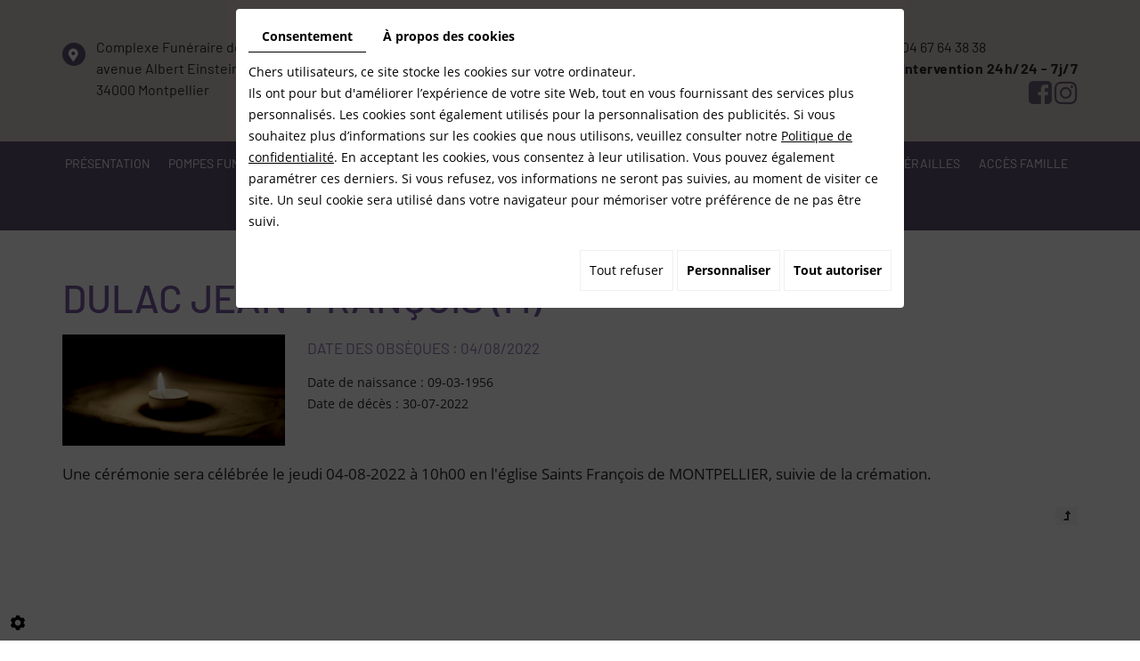

--- FILE ---
content_type: text/css
request_url: https://www.services-funeraires-montpellier.fr/media/css/template.css
body_size: 65068
content:
/*! normalize.css v3.0.1 | MIT License | git.io/normalize */html{font-family:sans-serif;-ms-text-size-adjust:100%;-webkit-text-size-adjust:100%}body{margin:0}article,aside,details,figcaption,figure,footer,header,hgroup,main,nav,section,summary{display:block}audio,canvas,progress,video{display:inline-block;vertical-align:baseline}audio:not([controls]){display:none;height:0}[hidden],template{display:none}a{background:transparent}a:active,a:hover{outline:0}abbr[title]{border-bottom:1px dotted}b,strong{font-weight:bold}dfn{font-style:italic}h1{font-size:2em;margin:0.67em 0}mark{background:#ff0;color:#000}small{font-size:80%}sub,sup{font-size:75%;line-height:0;position:relative;vertical-align:baseline}sup{top:-0.5em}sub{bottom:-0.25em}img{border:0}svg:not(:root){overflow:hidden}figure{margin:1em 40px}hr{-moz-box-sizing:content-box;box-sizing:content-box;height:0}pre{overflow:auto}code,kbd,pre,samp{font-family:monospace, monospace;font-size:1em}button,input,optgroup,select,textarea{color:inherit;font:inherit;margin:0}button{overflow:visible}button,select{text-transform:none}button,html input[type="button"],input[type="reset"],input[type="submit"]{-webkit-appearance:button;cursor:pointer}button[disabled],html input[disabled]{cursor:default}button::-moz-focus-inner,input::-moz-focus-inner{border:0;padding:0}input{line-height:normal}input[type="checkbox"],input[type="radio"]{box-sizing:border-box;padding:0}input[type="number"]::-webkit-inner-spin-button,input[type="number"]::-webkit-outer-spin-button{height:auto}input[type="search"]{-webkit-appearance:textfield;-moz-box-sizing:content-box;-webkit-box-sizing:content-box;box-sizing:content-box}input[type="search"]::-webkit-search-cancel-button,input[type="search"]::-webkit-search-decoration{-webkit-appearance:none}fieldset{border:1px solid #c0c0c0;margin:0 2px;padding:0.35em 0.625em 0.75em}legend{border:0;padding:0}textarea{overflow:auto}optgroup{font-weight:bold}table{border-collapse:collapse;border-spacing:0}td,th{padding:0}@media print{*{text-shadow:none !important;color:#000 !important;background:transparent !important;box-shadow:none !important}a,a:visited{text-decoration:underline}a[href]:after{content:" (" attr(href) ")"}abbr[title]:after{content:" (" attr(title) ")"}a[href^="javascript:"]:after,a[href^="#"]:after{content:""}pre,blockquote{border:1px solid #999;page-break-inside:avoid}thead{display:table-header-group}tr,img{page-break-inside:avoid}img{max-width:100% !important}p,h2,h3{orphans:3;widows:3}h2,h3{page-break-after:avoid}select{background:#fff !important}.navbar{display:none}.table td,.table th{background-color:#fff !important}.btn>.caret,.dropup>.btn>.caret{border-top-color:#000 !important}.label{border:1px solid #000}.table{border-collapse:collapse !important}.table-bordered th,.table-bordered td{border:1px solid #ddd !important}}@font-face{font-family:'Glyphicons Halflings';src:url('../fonts/FontAwesome.eot');src:url('../fonts/FontAwesome.eot?#iefix') format('embedded-opentype'),url('../fonts/FontAwesome.woff') format('woff'),url('../fonts/FontAwesome.ttf') format('truetype'),url('../fonts/FontAwesome.svg#glyphicons_halflingsregular') format('svg')}.glyphicon{position:relative;top:1px;display:inline-block;font-family:'Glyphicons Halflings';font-style:normal;font-weight:normal;line-height:1;-webkit-font-smoothing:antialiased;-moz-osx-font-smoothing:grayscale}.glyphicon-asterisk:before{content:"\2a"}.glyphicon-plus:before{content:"\2b"}.glyphicon-euro:before{content:"\20ac"}.glyphicon-minus:before{content:"\2212"}.glyphicon-cloud:before{content:"\2601"}.glyphicon-envelope:before{content:"\2709"}.glyphicon-pencil:before{content:"\270f"}.glyphicon-glass:before{content:"\e001"}.glyphicon-music:before{content:"\e002"}.glyphicon-search:before{content:"\e003"}.glyphicon-heart:before{content:"\e005"}.glyphicon-star:before{content:"\e006"}.glyphicon-star-empty:before{content:"\e007"}.glyphicon-user:before{content:"\e008"}.glyphicon-film:before{content:"\e009"}.glyphicon-th-large:before{content:"\e010"}.glyphicon-th:before{content:"\e011"}.glyphicon-th-list:before{content:"\e012"}.glyphicon-ok:before{content:"\e013"}.glyphicon-remove:before{content:"\e014"}.glyphicon-zoom-in:before{content:"\e015"}.glyphicon-zoom-out:before{content:"\e016"}.glyphicon-off:before{content:"\e017"}.glyphicon-signal:before{content:"\e018"}.glyphicon-cog:before{content:"\e019"}.glyphicon-trash:before{content:"\e020"}.glyphicon-home:before{content:"\e021"}.glyphicon-file:before{content:"\e022"}.glyphicon-time:before{content:"\e023"}.glyphicon-road:before{content:"\e024"}.glyphicon-download-alt:before{content:"\e025"}.glyphicon-download:before{content:"\e026"}.glyphicon-upload:before{content:"\e027"}.glyphicon-inbox:before{content:"\e028"}.glyphicon-play-circle:before{content:"\e029"}.glyphicon-repeat:before{content:"\e030"}.glyphicon-refresh:before{content:"\e031"}.glyphicon-list-alt:before{content:"\e032"}.glyphicon-lock:before{content:"\e033"}.glyphicon-flag:before{content:"\e034"}.glyphicon-headphones:before{content:"\e035"}.glyphicon-volume-off:before{content:"\e036"}.glyphicon-volume-down:before{content:"\e037"}.glyphicon-volume-up:before{content:"\e038"}.glyphicon-qrcode:before{content:"\e039"}.glyphicon-barcode:before{content:"\e040"}.glyphicon-tag:before{content:"\e041"}.glyphicon-tags:before{content:"\e042"}.glyphicon-book:before{content:"\e043"}.glyphicon-bookmark:before{content:"\e044"}.glyphicon-print:before{content:"\e045"}.glyphicon-camera:before{content:"\e046"}.glyphicon-font:before{content:"\e047"}.glyphicon-bold:before{content:"\e048"}.glyphicon-italic:before{content:"\e049"}.glyphicon-text-height:before{content:"\e050"}.glyphicon-text-width:before{content:"\e051"}.glyphicon-align-left:before{content:"\e052"}.glyphicon-align-center:before{content:"\e053"}.glyphicon-align-right:before{content:"\e054"}.glyphicon-align-justify:before{content:"\e055"}.glyphicon-list:before{content:"\e056"}.glyphicon-indent-left:before{content:"\e057"}.glyphicon-indent-right:before{content:"\e058"}.glyphicon-facetime-video:before{content:"\e059"}.glyphicon-picture:before{content:"\e060"}.glyphicon-map-marker:before{content:"\e062"}.glyphicon-adjust:before{content:"\e063"}.glyphicon-tint:before{content:"\e064"}.glyphicon-edit:before{content:"\e065"}.glyphicon-share:before{content:"\e066"}.glyphicon-check:before{content:"\e067"}.glyphicon-move:before{content:"\e068"}.glyphicon-step-backward:before{content:"\e069"}.glyphicon-fast-backward:before{content:"\e070"}.glyphicon-backward:before{content:"\e071"}.glyphicon-play:before{content:"\e072"}.glyphicon-pause:before{content:"\e073"}.glyphicon-stop:before{content:"\e074"}.glyphicon-forward:before{content:"\e075"}.glyphicon-fast-forward:before{content:"\e076"}.glyphicon-step-forward:before{content:"\e077"}.glyphicon-eject:before{content:"\e078"}.glyphicon-chevron-left:before{content:"\e079"}.glyphicon-chevron-right:before{content:"\e080"}.glyphicon-plus-sign:before{content:"\e081"}.glyphicon-minus-sign:before{content:"\e082"}.glyphicon-remove-sign:before{content:"\e083"}.glyphicon-ok-sign:before{content:"\e084"}.glyphicon-question-sign:before{content:"\e085"}.glyphicon-info-sign:before{content:"\e086"}.glyphicon-screenshot:before{content:"\e087"}.glyphicon-remove-circle:before{content:"\e088"}.glyphicon-ok-circle:before{content:"\e089"}.glyphicon-ban-circle:before{content:"\e090"}.glyphicon-arrow-left:before{content:"\e091"}.glyphicon-arrow-right:before{content:"\e092"}.glyphicon-arrow-up:before{content:"\e093"}.glyphicon-arrow-down:before{content:"\e094"}.glyphicon-share-alt:before{content:"\e095"}.glyphicon-resize-full:before{content:"\e096"}.glyphicon-resize-small:before{content:"\e097"}.glyphicon-exclamation-sign:before{content:"\e101"}.glyphicon-gift:before{content:"\e102"}.glyphicon-leaf:before{content:"\e103"}.glyphicon-fire:before{content:"\e104"}.glyphicon-eye-open:before{content:"\e105"}.glyphicon-eye-close:before{content:"\e106"}.glyphicon-warning-sign:before{content:"\e107"}.glyphicon-plane:before{content:"\e108"}.glyphicon-calendar:before{content:"\e109"}.glyphicon-random:before{content:"\e110"}.glyphicon-comment:before{content:"\e111"}.glyphicon-magnet:before{content:"\e112"}.glyphicon-chevron-up:before{content:"\e113"}.glyphicon-chevron-down:before{content:"\e114"}.glyphicon-retweet:before{content:"\e115"}.glyphicon-shopping-cart:before{content:"\e116"}.glyphicon-folder-close:before{content:"\e117"}.glyphicon-folder-open:before{content:"\e118"}.glyphicon-resize-vertical:before{content:"\e119"}.glyphicon-resize-horizontal:before{content:"\e120"}.glyphicon-hdd:before{content:"\e121"}.glyphicon-bullhorn:before{content:"\e122"}.glyphicon-bell:before{content:"\e123"}.glyphicon-certificate:before{content:"\e124"}.glyphicon-thumbs-up:before{content:"\e125"}.glyphicon-thumbs-down:before{content:"\e126"}.glyphicon-hand-right:before{content:"\e127"}.glyphicon-hand-left:before{content:"\e128"}.glyphicon-hand-up:before{content:"\e129"}.glyphicon-hand-down:before{content:"\e130"}.glyphicon-circle-arrow-right:before{content:"\e131"}.glyphicon-circle-arrow-left:before{content:"\e132"}.glyphicon-circle-arrow-up:before{content:"\e133"}.glyphicon-circle-arrow-down:before{content:"\e134"}.glyphicon-globe:before{content:"\e135"}.glyphicon-wrench:before{content:"\e136"}.glyphicon-tasks:before{content:"\e137"}.glyphicon-filter:before{content:"\e138"}.glyphicon-briefcase:before{content:"\e139"}.glyphicon-fullscreen:before{content:"\e140"}.glyphicon-dashboard:before{content:"\e141"}.glyphicon-paperclip:before{content:"\e142"}.glyphicon-heart-empty:before{content:"\e143"}.glyphicon-link:before{content:"\e144"}.glyphicon-phone:before{content:"\e145"}.glyphicon-pushpin:before{content:"\e146"}.glyphicon-usd:before{content:"\e148"}.glyphicon-gbp:before{content:"\e149"}.glyphicon-sort:before{content:"\e150"}.glyphicon-sort-by-alphabet:before{content:"\e151"}.glyphicon-sort-by-alphabet-alt:before{content:"\e152"}.glyphicon-sort-by-order:before{content:"\e153"}.glyphicon-sort-by-order-alt:before{content:"\e154"}.glyphicon-sort-by-attributes:before{content:"\e155"}.glyphicon-sort-by-attributes-alt:before{content:"\e156"}.glyphicon-unchecked:before{content:"\e157"}.glyphicon-expand:before{content:"\e158"}.glyphicon-collapse-down:before{content:"\e159"}.glyphicon-collapse-up:before{content:"\e160"}.glyphicon-log-in:before{content:"\e161"}.glyphicon-flash:before{content:"\e162"}.glyphicon-log-out:before{content:"\e163"}.glyphicon-new-window:before{content:"\e164"}.glyphicon-record:before{content:"\e165"}.glyphicon-save:before{content:"\e166"}.glyphicon-open:before{content:"\e167"}.glyphicon-saved:before{content:"\e168"}.glyphicon-import:before{content:"\e169"}.glyphicon-export:before{content:"\e170"}.glyphicon-send:before{content:"\e171"}.glyphicon-floppy-disk:before{content:"\e172"}.glyphicon-floppy-saved:before{content:"\e173"}.glyphicon-floppy-remove:before{content:"\e174"}.glyphicon-floppy-save:before{content:"\e175"}.glyphicon-floppy-open:before{content:"\e176"}.glyphicon-credit-card:before{content:"\e177"}.glyphicon-transfer:before{content:"\e178"}.glyphicon-cutlery:before{content:"\e179"}.glyphicon-header:before{content:"\e180"}.glyphicon-compressed:before{content:"\e181"}.glyphicon-earphone:before{content:"\e182"}.glyphicon-phone-alt:before{content:"\e183"}.glyphicon-tower:before{content:"\e184"}.glyphicon-stats:before{content:"\e185"}.glyphicon-sd-video:before{content:"\e186"}.glyphicon-hd-video:before{content:"\e187"}.glyphicon-subtitles:before{content:"\e188"}.glyphicon-sound-stereo:before{content:"\e189"}.glyphicon-sound-dolby:before{content:"\e190"}.glyphicon-sound-5-1:before{content:"\e191"}.glyphicon-sound-6-1:before{content:"\e192"}.glyphicon-sound-7-1:before{content:"\e193"}.glyphicon-copyright-mark:before{content:"\e194"}.glyphicon-registration-mark:before{content:"\e195"}.glyphicon-cloud-download:before{content:"\e197"}.glyphicon-cloud-upload:before{content:"\e198"}.glyphicon-tree-conifer:before{content:"\e199"}.glyphicon-tree-deciduous:before{content:"\e200"}*{-webkit-box-sizing:border-box;-moz-box-sizing:border-box;box-sizing:border-box}*:before,*:after{-webkit-box-sizing:border-box;-moz-box-sizing:border-box;box-sizing:border-box}html{font-size:10px;-webkit-tap-highlight-color:rgba(0,0,0,0)}body{font-family:'Open Sans',Arial,Helvetica,sans-serif;font-size:14px;line-height:24px;color:#282828;background-color:#fff}input,button,select,textarea{font-family:inherit;font-size:inherit;line-height:inherit}a{color:rgba(96,83,113,0.9);text-decoration:none}a:hover,a:focus{color:#605371;text-decoration:underline}a:focus{outline:thin dotted;outline:5px auto -webkit-focus-ring-color;outline-offset:-2px}figure{margin:0}img{vertical-align:middle}.img-responsive{display:block;width:100% \9;max-width:100%;height:auto}.img-rounded{border-radius:10px}.img-thumbnail{padding:4px;line-height:24px;background-color:#fff;border:1px solid #ddd;border-radius:5px;-webkit-transition:all .2s ease-in-out;-o-transition:all .2s ease-in-out;transition:all .2s ease-in-out;display:inline-block;width:100% \9;max-width:100%;height:auto}.img-circle{border-radius:50%}hr{margin-top:3em;margin-bottom:3em;border:0;border-top:1px solid 2px solid #605371}.sr-only{position:absolute;width:1px;height:1px;margin:-1px;padding:0;overflow:hidden;clip:rect(0, 0, 0, 0);border:0}.sr-only-focusable:active,.sr-only-focusable:focus{position:static;width:auto;height:auto;margin:0;overflow:visible;clip:auto}h1,h2,h3,h4,h5,h6,.h1,.h2,.h3,.h4,.h5,.h6{font-family:'Barlow',Arial,Helvetica,sans-serif;font-weight:500;line-height:1.2em;color:#785aa5}h1 small,h2 small,h3 small,h4 small,h5 small,h6 small,.h1 small,.h2 small,.h3 small,.h4 small,.h5 small,.h6 small,h1 .small,h2 .small,h3 .small,h4 .small,h5 .small,h6 .small,.h1 .small,.h2 .small,.h3 .small,.h4 .small,.h5 .small,.h6 .small{font-weight:normal;line-height:1;color:rgba(120,90,165,0.8)}h1,.h1,h2,.h2,h3,.h3{margin-top:3em;margin-bottom:1.5em}h1 small,.h1 small,h2 small,.h2 small,h3 small,.h3 small,h1 .small,.h1 .small,h2 .small,.h2 .small,h3 .small,.h3 .small{font-size:65%}h4,.h4,h5,.h5,h6,.h6{margin-top:1.5em;margin-bottom:1.5em}h4 small,.h4 small,h5 small,.h5 small,h6 small,.h6 small,h4 .small,.h4 .small,h5 .small,.h5 .small,h6 .small,.h6 .small{font-size:75%}h1,.h1{font-size:44px}h2,.h2{font-size:30px}h3,.h3{font-size:28px}h4,.h4{font-size:23px}h5,.h5{font-size:22px}h6,.h6{font-size:20px}p{margin:0 0 1.5em}.lead{margin-bottom:3em;font-size:16px;font-weight:300;line-height:1.4}@media (min-width:768px){.lead{font-size:21px}}small,.small{font-size:85%}cite{font-style:normal}mark,.mark{background-color:#fcf8e3;padding:.2em}.text-left{text-align:left}.text-right{text-align:right}.text-center{text-align:center}.text-justify{text-align:justify}.text-nowrap{white-space:nowrap}.text-lowercase{text-transform:lowercase}.text-uppercase{text-transform:uppercase}.text-capitalize{text-transform:capitalize}.text-muted{color:#777}.text-primary{color:#785aa5}a.text-primary:hover{color:#604884}.text-success{color:#3c763d}a.text-success:hover{color:#2b542c}.text-info{color:#31708f}a.text-info:hover{color:#245269}.text-warning{color:#8a6d3b}a.text-warning:hover{color:#66512c}.text-danger{color:#a94442}a.text-danger:hover{color:#843534}.bg-primary{color:#fff;background-color:#785aa5}a.bg-primary:hover{background-color:#604884}.bg-success{background-color:#dff0d8}a.bg-success:hover{background-color:#c1e2b3}.bg-info{background-color:#d9edf7}a.bg-info:hover{background-color:#afd9ee}.bg-warning{background-color:#fcf8e3}a.bg-warning:hover{background-color:#f7ecb5}.bg-danger{background-color:#f2dede}a.bg-danger:hover{background-color:#e4b9b9}.page-header{padding-bottom:.5em;margin:6em 0 3em;border-bottom:1px solid #eee}ul,ol{margin-top:0;margin-bottom:1.5em}ul ul,ol ul,ul ol,ol ol{margin-bottom:0}.list-unstyled{padding-left:0;list-style:none}.list-inline{padding-left:0;list-style:none;margin-left:-5px}.list-inline>li{display:inline-block;padding-left:5px;padding-right:5px}dl{margin-top:0;margin-bottom:3em}dt,dd{line-height:24px}dt{font-weight:bold}dd{margin-left:0}@media (min-width:768px){.dl-horizontal dt{float:left;width:160px;clear:left;text-align:right;overflow:hidden;text-overflow:ellipsis;white-space:nowrap}.dl-horizontal dd{margin-left:180px}}abbr[title],abbr[data-original-title]{cursor:help;border-bottom:1px dotted #777}.initialism{font-size:90%;text-transform:uppercase}blockquote{padding:1.5em 3em;margin:0 0 3em;font-size:17.5px;border-left:5px solid #eee}blockquote p:last-child,blockquote ul:last-child,blockquote ol:last-child{margin-bottom:0}blockquote footer,blockquote small,blockquote .small{display:block;font-size:80%;line-height:24px;color:#777}blockquote footer:before,blockquote small:before,blockquote .small:before{content:'\2014 \00A0'}.blockquote-reverse,blockquote.pull-right{padding-right:15px;padding-left:0;border-right:5px solid #eee;border-left:0;text-align:right}.blockquote-reverse footer:before,blockquote.pull-right footer:before,.blockquote-reverse small:before,blockquote.pull-right small:before,.blockquote-reverse .small:before,blockquote.pull-right .small:before{content:''}.blockquote-reverse footer:after,blockquote.pull-right footer:after,.blockquote-reverse small:after,blockquote.pull-right small:after,.blockquote-reverse .small:after,blockquote.pull-right .small:after{content:'\00A0 \2014'}blockquote:before,blockquote:after{content:""}address{margin-bottom:3em;font-style:normal;line-height:24px}.container{margin-right:auto;margin-left:auto;padding-left:15px;padding-right:15px}@media (min-width:768px){.container{width:750px}}@media (min-width:992px){.container{width:970px}}@media (min-width:1200px){.container{width:1170px}}.container-fluid{margin-right:auto;margin-left:auto;padding-left:15px;padding-right:15px}.row{margin-left:-15px;margin-right:-15px}.col-xs-1, .col-sm-1, .col-md-1, .col-lg-1, .col-xs-2, .col-sm-2, .col-md-2, .col-lg-2, .col-xs-3, .col-sm-3, .col-md-3, .col-lg-3, .col-xs-4, .col-sm-4, .col-md-4, .col-lg-4, .col-xs-5, .col-sm-5, .col-md-5, .col-lg-5, .col-xs-6, .col-sm-6, .col-md-6, .col-lg-6, .col-xs-7, .col-sm-7, .col-md-7, .col-lg-7, .col-xs-8, .col-sm-8, .col-md-8, .col-lg-8, .col-xs-9, .col-sm-9, .col-md-9, .col-lg-9, .col-xs-10, .col-sm-10, .col-md-10, .col-lg-10, .col-xs-11, .col-sm-11, .col-md-11, .col-lg-11, .col-xs-12, .col-sm-12, .col-md-12, .col-lg-12{position:relative;min-height:1px;padding-left:15px;padding-right:15px}.col-xs-1, .col-xs-2, .col-xs-3, .col-xs-4, .col-xs-5, .col-xs-6, .col-xs-7, .col-xs-8, .col-xs-9, .col-xs-10, .col-xs-11, .col-xs-12{float:left}.col-xs-12{width:100%}.col-xs-11{width:91.66666667%}.col-xs-10{width:83.33333333%}.col-xs-9{width:75%}.col-xs-8{width:66.66666667%}.col-xs-7{width:58.33333333%}.col-xs-6{width:50%}.col-xs-5{width:41.66666667%}.col-xs-4{width:33.33333333%}.col-xs-3{width:25%}.col-xs-2{width:16.66666667%}.col-xs-1{width:8.33333333%}.col-xs-pull-12{right:100%}.col-xs-pull-11{right:91.66666667%}.col-xs-pull-10{right:83.33333333%}.col-xs-pull-9{right:75%}.col-xs-pull-8{right:66.66666667%}.col-xs-pull-7{right:58.33333333%}.col-xs-pull-6{right:50%}.col-xs-pull-5{right:41.66666667%}.col-xs-pull-4{right:33.33333333%}.col-xs-pull-3{right:25%}.col-xs-pull-2{right:16.66666667%}.col-xs-pull-1{right:8.33333333%}.col-xs-pull-0{right:auto}.col-xs-push-12{left:100%}.col-xs-push-11{left:91.66666667%}.col-xs-push-10{left:83.33333333%}.col-xs-push-9{left:75%}.col-xs-push-8{left:66.66666667%}.col-xs-push-7{left:58.33333333%}.col-xs-push-6{left:50%}.col-xs-push-5{left:41.66666667%}.col-xs-push-4{left:33.33333333%}.col-xs-push-3{left:25%}.col-xs-push-2{left:16.66666667%}.col-xs-push-1{left:8.33333333%}.col-xs-push-0{left:auto}.col-xs-offset-12{margin-left:100%}.col-xs-offset-11{margin-left:91.66666667%}.col-xs-offset-10{margin-left:83.33333333%}.col-xs-offset-9{margin-left:75%}.col-xs-offset-8{margin-left:66.66666667%}.col-xs-offset-7{margin-left:58.33333333%}.col-xs-offset-6{margin-left:50%}.col-xs-offset-5{margin-left:41.66666667%}.col-xs-offset-4{margin-left:33.33333333%}.col-xs-offset-3{margin-left:25%}.col-xs-offset-2{margin-left:16.66666667%}.col-xs-offset-1{margin-left:8.33333333%}.col-xs-offset-0{margin-left:0}@media (min-width:768px){.col-sm-1, .col-sm-2, .col-sm-3, .col-sm-4, .col-sm-5, .col-sm-6, .col-sm-7, .col-sm-8, .col-sm-9, .col-sm-10, .col-sm-11, .col-sm-12{float:left}.col-sm-12{width:100%}.col-sm-11{width:91.66666667%}.col-sm-10{width:83.33333333%}.col-sm-9{width:75%}.col-sm-8{width:66.66666667%}.col-sm-7{width:58.33333333%}.col-sm-6{width:50%}.col-sm-5{width:41.66666667%}.col-sm-4{width:33.33333333%}.col-sm-3{width:25%}.col-sm-2{width:16.66666667%}.col-sm-1{width:8.33333333%}.col-sm-pull-12{right:100%}.col-sm-pull-11{right:91.66666667%}.col-sm-pull-10{right:83.33333333%}.col-sm-pull-9{right:75%}.col-sm-pull-8{right:66.66666667%}.col-sm-pull-7{right:58.33333333%}.col-sm-pull-6{right:50%}.col-sm-pull-5{right:41.66666667%}.col-sm-pull-4{right:33.33333333%}.col-sm-pull-3{right:25%}.col-sm-pull-2{right:16.66666667%}.col-sm-pull-1{right:8.33333333%}.col-sm-pull-0{right:auto}.col-sm-push-12{left:100%}.col-sm-push-11{left:91.66666667%}.col-sm-push-10{left:83.33333333%}.col-sm-push-9{left:75%}.col-sm-push-8{left:66.66666667%}.col-sm-push-7{left:58.33333333%}.col-sm-push-6{left:50%}.col-sm-push-5{left:41.66666667%}.col-sm-push-4{left:33.33333333%}.col-sm-push-3{left:25%}.col-sm-push-2{left:16.66666667%}.col-sm-push-1{left:8.33333333%}.col-sm-push-0{left:auto}.col-sm-offset-12{margin-left:100%}.col-sm-offset-11{margin-left:91.66666667%}.col-sm-offset-10{margin-left:83.33333333%}.col-sm-offset-9{margin-left:75%}.col-sm-offset-8{margin-left:66.66666667%}.col-sm-offset-7{margin-left:58.33333333%}.col-sm-offset-6{margin-left:50%}.col-sm-offset-5{margin-left:41.66666667%}.col-sm-offset-4{margin-left:33.33333333%}.col-sm-offset-3{margin-left:25%}.col-sm-offset-2{margin-left:16.66666667%}.col-sm-offset-1{margin-left:8.33333333%}.col-sm-offset-0{margin-left:0}}@media (min-width:992px){.col-md-1, .col-md-2, .col-md-3, .col-md-4, .col-md-5, .col-md-6, .col-md-7, .col-md-8, .col-md-9, .col-md-10, .col-md-11, .col-md-12{float:left}.col-md-12{width:100%}.col-md-11{width:91.66666667%}.col-md-10{width:83.33333333%}.col-md-9{width:75%}.col-md-8{width:66.66666667%}.col-md-7{width:58.33333333%}.col-md-6{width:50%}.col-md-5{width:41.66666667%}.col-md-4{width:33.33333333%}.col-md-3{width:25%}.col-md-2{width:16.66666667%}.col-md-1{width:8.33333333%}.col-md-pull-12{right:100%}.col-md-pull-11{right:91.66666667%}.col-md-pull-10{right:83.33333333%}.col-md-pull-9{right:75%}.col-md-pull-8{right:66.66666667%}.col-md-pull-7{right:58.33333333%}.col-md-pull-6{right:50%}.col-md-pull-5{right:41.66666667%}.col-md-pull-4{right:33.33333333%}.col-md-pull-3{right:25%}.col-md-pull-2{right:16.66666667%}.col-md-pull-1{right:8.33333333%}.col-md-pull-0{right:auto}.col-md-push-12{left:100%}.col-md-push-11{left:91.66666667%}.col-md-push-10{left:83.33333333%}.col-md-push-9{left:75%}.col-md-push-8{left:66.66666667%}.col-md-push-7{left:58.33333333%}.col-md-push-6{left:50%}.col-md-push-5{left:41.66666667%}.col-md-push-4{left:33.33333333%}.col-md-push-3{left:25%}.col-md-push-2{left:16.66666667%}.col-md-push-1{left:8.33333333%}.col-md-push-0{left:auto}.col-md-offset-12{margin-left:100%}.col-md-offset-11{margin-left:91.66666667%}.col-md-offset-10{margin-left:83.33333333%}.col-md-offset-9{margin-left:75%}.col-md-offset-8{margin-left:66.66666667%}.col-md-offset-7{margin-left:58.33333333%}.col-md-offset-6{margin-left:50%}.col-md-offset-5{margin-left:41.66666667%}.col-md-offset-4{margin-left:33.33333333%}.col-md-offset-3{margin-left:25%}.col-md-offset-2{margin-left:16.66666667%}.col-md-offset-1{margin-left:8.33333333%}.col-md-offset-0{margin-left:0}}@media (min-width:1200px){.col-lg-1, .col-lg-2, .col-lg-3, .col-lg-4, .col-lg-5, .col-lg-6, .col-lg-7, .col-lg-8, .col-lg-9, .col-lg-10, .col-lg-11, .col-lg-12{float:left}.col-lg-12{width:100%}.col-lg-11{width:91.66666667%}.col-lg-10{width:83.33333333%}.col-lg-9{width:75%}.col-lg-8{width:66.66666667%}.col-lg-7{width:58.33333333%}.col-lg-6{width:50%}.col-lg-5{width:41.66666667%}.col-lg-4{width:33.33333333%}.col-lg-3{width:25%}.col-lg-2{width:16.66666667%}.col-lg-1{width:8.33333333%}.col-lg-pull-12{right:100%}.col-lg-pull-11{right:91.66666667%}.col-lg-pull-10{right:83.33333333%}.col-lg-pull-9{right:75%}.col-lg-pull-8{right:66.66666667%}.col-lg-pull-7{right:58.33333333%}.col-lg-pull-6{right:50%}.col-lg-pull-5{right:41.66666667%}.col-lg-pull-4{right:33.33333333%}.col-lg-pull-3{right:25%}.col-lg-pull-2{right:16.66666667%}.col-lg-pull-1{right:8.33333333%}.col-lg-pull-0{right:auto}.col-lg-push-12{left:100%}.col-lg-push-11{left:91.66666667%}.col-lg-push-10{left:83.33333333%}.col-lg-push-9{left:75%}.col-lg-push-8{left:66.66666667%}.col-lg-push-7{left:58.33333333%}.col-lg-push-6{left:50%}.col-lg-push-5{left:41.66666667%}.col-lg-push-4{left:33.33333333%}.col-lg-push-3{left:25%}.col-lg-push-2{left:16.66666667%}.col-lg-push-1{left:8.33333333%}.col-lg-push-0{left:auto}.col-lg-offset-12{margin-left:100%}.col-lg-offset-11{margin-left:91.66666667%}.col-lg-offset-10{margin-left:83.33333333%}.col-lg-offset-9{margin-left:75%}.col-lg-offset-8{margin-left:66.66666667%}.col-lg-offset-7{margin-left:58.33333333%}.col-lg-offset-6{margin-left:50%}.col-lg-offset-5{margin-left:41.66666667%}.col-lg-offset-4{margin-left:33.33333333%}.col-lg-offset-3{margin-left:25%}.col-lg-offset-2{margin-left:16.66666667%}.col-lg-offset-1{margin-left:8.33333333%}.col-lg-offset-0{margin-left:0}}table{background-color:transparent}th{text-align:left}.table{width:100%;max-width:100%;margin-bottom:3em}.table>thead>tr>th,.table>tbody>tr>th,.table>tfoot>tr>th,.table>thead>tr>td,.table>tbody>tr>td,.table>tfoot>tr>td{padding:8px;line-height:24px;vertical-align:top;border-top:1px solid #ddd}.table>thead>tr>th{vertical-align:bottom;border-bottom:2px solid #ddd}.table>caption+thead>tr:first-child>th,.table>colgroup+thead>tr:first-child>th,.table>thead:first-child>tr:first-child>th,.table>caption+thead>tr:first-child>td,.table>colgroup+thead>tr:first-child>td,.table>thead:first-child>tr:first-child>td{border-top:0}.table>tbody+tbody{border-top:2px solid #ddd}.table .table{background-color:#fff}.table-condensed>thead>tr>th,.table-condensed>tbody>tr>th,.table-condensed>tfoot>tr>th,.table-condensed>thead>tr>td,.table-condensed>tbody>tr>td,.table-condensed>tfoot>tr>td{padding:5px}.table-bordered{border:1px solid #ddd}.table-bordered>thead>tr>th,.table-bordered>tbody>tr>th,.table-bordered>tfoot>tr>th,.table-bordered>thead>tr>td,.table-bordered>tbody>tr>td,.table-bordered>tfoot>tr>td{border:1px solid #ddd}.table-bordered>thead>tr>th,.table-bordered>thead>tr>td{border-bottom-width:2px}.table-striped>tbody>tr:nth-child(odd)>td,.table-striped>tbody>tr:nth-child(odd)>th{background-color:#f9f9f9}.table-hover>tbody>tr:hover>td,.table-hover>tbody>tr:hover>th{background-color:#f5f5f5}table col[class*="col-"]{position:static;float:none;display:table-column}table td[class*="col-"],table th[class*="col-"]{position:static;float:none;display:table-cell}.table>thead>tr>td.active,.table>tbody>tr>td.active,.table>tfoot>tr>td.active,.table>thead>tr>th.active,.table>tbody>tr>th.active,.table>tfoot>tr>th.active,.table>thead>tr.active>td,.table>tbody>tr.active>td,.table>tfoot>tr.active>td,.table>thead>tr.active>th,.table>tbody>tr.active>th,.table>tfoot>tr.active>th{background-color:#f5f5f5}.table-hover>tbody>tr>td.active:hover,.table-hover>tbody>tr>th.active:hover,.table-hover>tbody>tr.active:hover>td,.table-hover>tbody>tr:hover>.active,.table-hover>tbody>tr.active:hover>th{background-color:#e8e8e8}.table>thead>tr>td.success,.table>tbody>tr>td.success,.table>tfoot>tr>td.success,.table>thead>tr>th.success,.table>tbody>tr>th.success,.table>tfoot>tr>th.success,.table>thead>tr.success>td,.table>tbody>tr.success>td,.table>tfoot>tr.success>td,.table>thead>tr.success>th,.table>tbody>tr.success>th,.table>tfoot>tr.success>th{background-color:#dff0d8}.table-hover>tbody>tr>td.success:hover,.table-hover>tbody>tr>th.success:hover,.table-hover>tbody>tr.success:hover>td,.table-hover>tbody>tr:hover>.success,.table-hover>tbody>tr.success:hover>th{background-color:#d0e9c6}.table>thead>tr>td.info,.table>tbody>tr>td.info,.table>tfoot>tr>td.info,.table>thead>tr>th.info,.table>tbody>tr>th.info,.table>tfoot>tr>th.info,.table>thead>tr.info>td,.table>tbody>tr.info>td,.table>tfoot>tr.info>td,.table>thead>tr.info>th,.table>tbody>tr.info>th,.table>tfoot>tr.info>th{background-color:#d9edf7}.table-hover>tbody>tr>td.info:hover,.table-hover>tbody>tr>th.info:hover,.table-hover>tbody>tr.info:hover>td,.table-hover>tbody>tr:hover>.info,.table-hover>tbody>tr.info:hover>th{background-color:#c4e3f3}.table>thead>tr>td.warning,.table>tbody>tr>td.warning,.table>tfoot>tr>td.warning,.table>thead>tr>th.warning,.table>tbody>tr>th.warning,.table>tfoot>tr>th.warning,.table>thead>tr.warning>td,.table>tbody>tr.warning>td,.table>tfoot>tr.warning>td,.table>thead>tr.warning>th,.table>tbody>tr.warning>th,.table>tfoot>tr.warning>th{background-color:#fcf8e3}.table-hover>tbody>tr>td.warning:hover,.table-hover>tbody>tr>th.warning:hover,.table-hover>tbody>tr.warning:hover>td,.table-hover>tbody>tr:hover>.warning,.table-hover>tbody>tr.warning:hover>th{background-color:#faf2cc}.table>thead>tr>td.danger,.table>tbody>tr>td.danger,.table>tfoot>tr>td.danger,.table>thead>tr>th.danger,.table>tbody>tr>th.danger,.table>tfoot>tr>th.danger,.table>thead>tr.danger>td,.table>tbody>tr.danger>td,.table>tfoot>tr.danger>td,.table>thead>tr.danger>th,.table>tbody>tr.danger>th,.table>tfoot>tr.danger>th{background-color:#f2dede}.table-hover>tbody>tr>td.danger:hover,.table-hover>tbody>tr>th.danger:hover,.table-hover>tbody>tr.danger:hover>td,.table-hover>tbody>tr:hover>.danger,.table-hover>tbody>tr.danger:hover>th{background-color:#ebcccc}@media screen and (max-width:767px){.table-responsive{width:100%;margin-bottom:2.25em;overflow-y:hidden;overflow-x:auto;-ms-overflow-style:-ms-autohiding-scrollbar;border:1px solid #ddd;-webkit-overflow-scrolling:touch}.table-responsive>.table{margin-bottom:0}.table-responsive>.table>thead>tr>th,.table-responsive>.table>tbody>tr>th,.table-responsive>.table>tfoot>tr>th,.table-responsive>.table>thead>tr>td,.table-responsive>.table>tbody>tr>td,.table-responsive>.table>tfoot>tr>td{white-space:nowrap}.table-responsive>.table-bordered{border:0}.table-responsive>.table-bordered>thead>tr>th:first-child,.table-responsive>.table-bordered>tbody>tr>th:first-child,.table-responsive>.table-bordered>tfoot>tr>th:first-child,.table-responsive>.table-bordered>thead>tr>td:first-child,.table-responsive>.table-bordered>tbody>tr>td:first-child,.table-responsive>.table-bordered>tfoot>tr>td:first-child{border-left:0}.table-responsive>.table-bordered>thead>tr>th:last-child,.table-responsive>.table-bordered>tbody>tr>th:last-child,.table-responsive>.table-bordered>tfoot>tr>th:last-child,.table-responsive>.table-bordered>thead>tr>td:last-child,.table-responsive>.table-bordered>tbody>tr>td:last-child,.table-responsive>.table-bordered>tfoot>tr>td:last-child{border-right:0}.table-responsive>.table-bordered>tbody>tr:last-child>th,.table-responsive>.table-bordered>tfoot>tr:last-child>th,.table-responsive>.table-bordered>tbody>tr:last-child>td,.table-responsive>.table-bordered>tfoot>tr:last-child>td{border-bottom:0}}fieldset{padding:0;margin:0;border:0;min-width:0}legend{display:block;width:100%;padding:0;margin-bottom:3em;font-size:21px;line-height:inherit;color:#333;border:0;border-bottom:1px solid #e5e5e5}label{display:inline-block;max-width:100%;margin-bottom:5px;font-weight:bold}input[type="search"]{-webkit-box-sizing:border-box;-moz-box-sizing:border-box;box-sizing:border-box}input[type="radio"],input[type="checkbox"]{margin:4px 0 0;margin-top:1px \9;line-height:normal}input[type="file"]{display:block}input[type="range"]{display:block;width:100%}select[multiple],select[size]{height:auto}input[type="file"]:focus,input[type="radio"]:focus,input[type="checkbox"]:focus{outline:thin dotted;outline:5px auto -webkit-focus-ring-color;outline-offset:-2px}output{display:block;padding-top:7px;font-size:14px;line-height:24px;color:#555}.form-control{display:block;width:100%;height:17em;padding:6px 12px;font-size:14px;line-height:24px;color:#555;background-color:#fff;background-image:none;border:1px solid #ccc;border-radius:0;-webkit-box-shadow:inset 0 1px 1px rgba(0,0,0,0.075);box-shadow:inset 0 1px 1px rgba(0,0,0,0.075);-webkit-transition:border-color ease-in-out .15s, box-shadow ease-in-out .15s;-o-transition:border-color ease-in-out .15s, box-shadow ease-in-out .15s;transition:border-color ease-in-out .15s, box-shadow ease-in-out .15s}.form-control:focus{border-color:#66afe9;outline:0;-webkit-box-shadow:inset 0 1px 1px rgba(0,0,0,.075), 0 0 8px rgba(102, 175, 233, 0.6);box-shadow:inset 0 1px 1px rgba(0,0,0,.075), 0 0 8px rgba(102, 175, 233, 0.6)}.form-control::-moz-placeholder{color:#777;opacity:1}.form-control:-ms-input-placeholder{color:#777}.form-control::-webkit-input-placeholder{color:#777}.form-control[disabled],.form-control[readonly],fieldset[disabled] .form-control{cursor:not-allowed;background-color:#eee;opacity:1}textarea.form-control{height:auto}input[type="search"]{-webkit-appearance:none}input[type="date"],input[type="time"],input[type="datetime-local"],input[type="month"]{line-height:17em;line-height:24px \0}input[type="date"].input-sm,input[type="time"].input-sm,input[type="datetime-local"].input-sm,input[type="month"].input-sm{line-height:30px}input[type="date"].input-lg,input[type="time"].input-lg,input[type="datetime-local"].input-lg,input[type="month"].input-lg{line-height:46px}.form-group{margin-bottom:15px}.radio,.checkbox{position:relative;display:block;min-height:3em;margin-top:10px;margin-bottom:10px}.radio label,.checkbox label{padding-left:20px;margin-bottom:0;font-weight:normal;cursor:pointer}.radio input[type="radio"],.radio-inline input[type="radio"],.checkbox input[type="checkbox"],.checkbox-inline input[type="checkbox"]{position:absolute;margin-left:-20px;margin-top:4px \9}.radio+.radio,.checkbox+.checkbox{margin-top:-5px}.radio-inline,.checkbox-inline{display:inline-block;padding-left:20px;margin-bottom:0;vertical-align:middle;font-weight:normal;cursor:pointer}.radio-inline+.radio-inline,.checkbox-inline+.checkbox-inline{margin-top:0;margin-left:10px}input[type="radio"][disabled],input[type="checkbox"][disabled],input[type="radio"].disabled,input[type="checkbox"].disabled,fieldset[disabled] input[type="radio"],fieldset[disabled] input[type="checkbox"]{cursor:not-allowed}.radio-inline.disabled,.checkbox-inline.disabled,fieldset[disabled] .radio-inline,fieldset[disabled] .checkbox-inline{cursor:not-allowed}.radio.disabled label,.checkbox.disabled label,fieldset[disabled] .radio label,fieldset[disabled] .checkbox label{cursor:not-allowed}.form-control-static{padding-top:7px;padding-bottom:7px;margin-bottom:0}.form-control-static.input-lg,.form-control-static.input-sm{padding-left:0;padding-right:0}.input-sm,.form-horizontal .form-group-sm .form-control{height:30px;padding:5px 10px;font-size:12px;line-height:1.5;border-radius:2.5px}select.input-sm{height:30px;line-height:30px}textarea.input-sm,select[multiple].input-sm{height:auto}.input-lg,.form-horizontal .form-group-lg .form-control{height:46px;padding:10px 16px;font-size:18px;line-height:1.33;border-radius:10px}select.input-lg{height:46px;line-height:46px}textarea.input-lg,select[multiple].input-lg{height:auto}.has-feedback{position:relative}.has-feedback .form-control{padding-right:21.25em}.form-control-feedback{position:absolute;top:8em;right:0;z-index:2;display:block;width:17em;height:17em;line-height:17em;text-align:center}.input-lg+.form-control-feedback{width:46px;height:46px;line-height:46px}.input-sm+.form-control-feedback{width:30px;height:30px;line-height:30px}.has-success .help-block,.has-success .control-label,.has-success .radio,.has-success .checkbox,.has-success .radio-inline,.has-success .checkbox-inline{color:#3c763d}.has-success .form-control{border-color:#3c763d;-webkit-box-shadow:inset 0 1px 1px rgba(0,0,0,0.075);box-shadow:inset 0 1px 1px rgba(0,0,0,0.075)}.has-success .form-control:focus{border-color:#2b542c;-webkit-box-shadow:inset 0 1px 1px rgba(0,0,0,0.075),0 0 6px #67b168;box-shadow:inset 0 1px 1px rgba(0,0,0,0.075),0 0 6px #67b168}.has-success .input-group-addon{color:#3c763d;border-color:#3c763d;background-color:#dff0d8}.has-success .form-control-feedback{color:#3c763d}.has-warning .help-block,.has-warning .control-label,.has-warning .radio,.has-warning .checkbox,.has-warning .radio-inline,.has-warning .checkbox-inline{color:#8a6d3b}.has-warning .form-control{border-color:#8a6d3b;-webkit-box-shadow:inset 0 1px 1px rgba(0,0,0,0.075);box-shadow:inset 0 1px 1px rgba(0,0,0,0.075)}.has-warning .form-control:focus{border-color:#66512c;-webkit-box-shadow:inset 0 1px 1px rgba(0,0,0,0.075),0 0 6px #c0a16b;box-shadow:inset 0 1px 1px rgba(0,0,0,0.075),0 0 6px #c0a16b}.has-warning .input-group-addon{color:#8a6d3b;border-color:#8a6d3b;background-color:#fcf8e3}.has-warning .form-control-feedback{color:#8a6d3b}.has-error .help-block,.has-error .control-label,.has-error .radio,.has-error .checkbox,.has-error .radio-inline,.has-error .checkbox-inline{color:#a94442}.has-error .form-control{border-color:#a94442;-webkit-box-shadow:inset 0 1px 1px rgba(0,0,0,0.075);box-shadow:inset 0 1px 1px rgba(0,0,0,0.075)}.has-error .form-control:focus{border-color:#843534;-webkit-box-shadow:inset 0 1px 1px rgba(0,0,0,0.075),0 0 6px #ce8483;box-shadow:inset 0 1px 1px rgba(0,0,0,0.075),0 0 6px #ce8483}.has-error .input-group-addon{color:#a94442;border-color:#a94442;background-color:#f2dede}.has-error .form-control-feedback{color:#a94442}.has-feedback label.sr-only~.form-control-feedback{top:0}.help-block{display:block;margin-top:5px;margin-bottom:10px;color:#686868}@media (min-width:768px){.form-inline .form-group{display:inline-block;margin-bottom:0;vertical-align:middle}.form-inline .form-control{display:inline-block;width:auto;vertical-align:middle}.form-inline .input-group{display:inline-table;vertical-align:middle}.form-inline .input-group .input-group-addon,.form-inline .input-group .input-group-btn,.form-inline .input-group .form-control{width:auto}.form-inline .input-group>.form-control{width:100%}.form-inline .control-label{margin-bottom:0;vertical-align:middle}.form-inline .radio,.form-inline .checkbox{display:inline-block;margin-top:0;margin-bottom:0;vertical-align:middle}.form-inline .radio label,.form-inline .checkbox label{padding-left:0}.form-inline .radio input[type="radio"],.form-inline .checkbox input[type="checkbox"]{position:relative;margin-left:0}.form-inline .has-feedback .form-control-feedback{top:0}}.form-horizontal .radio,.form-horizontal .checkbox,.form-horizontal .radio-inline,.form-horizontal .checkbox-inline{margin-top:0;margin-bottom:0;padding-top:7px}.form-horizontal .radio,.form-horizontal .checkbox{min-height:10em}.form-horizontal .form-group{margin-left:-15px;margin-right:-15px}@media (min-width:768px){.form-horizontal .control-label{text-align:right;margin-bottom:0;padding-top:7px}}.form-horizontal .has-feedback .form-control-feedback{top:0;right:15px}@media (min-width:768px){.form-horizontal .form-group-lg .control-label{padding-top:14.3px}}@media (min-width:768px){.form-horizontal .form-group-sm .control-label{padding-top:6px}}.btn{display:inline-block;margin-bottom:0;font-weight:normal;text-align:center;vertical-align:middle;cursor:pointer;background-image:none;border:1px solid transparent;white-space:nowrap;padding:6px 12px;font-size:14px;line-height:24px;border-radius:5px;-webkit-user-select:none;-moz-user-select:none;-ms-user-select:none;user-select:none}.btn:focus,.btn:active:focus,.btn.active:focus{outline:thin dotted;outline:5px auto -webkit-focus-ring-color;outline-offset:-2px}.btn:hover,.btn:focus{color:#fff;text-decoration:none}.btn:active,.btn.active{outline:0;background-image:none;-webkit-box-shadow:inset 0 3px 5px rgba(0,0,0,0.125);box-shadow:inset 0 3px 5px rgba(0,0,0,0.125)}.btn.disabled,.btn[disabled],fieldset[disabled] .btn{cursor:not-allowed;pointer-events:none;opacity:.65;filter:alpha(opacity=65);-webkit-box-shadow:none;box-shadow:none}.btn-default{color:#fff;background-color:#fff;border-color:#ccc}.btn-default:hover,.btn-default:focus,.btn-default:active,.btn-default.active,.open>.dropdown-toggle.btn-default{color:#fff;background-color:#e6e6e6;border-color:#adadad}.btn-default:active,.btn-default.active,.open>.dropdown-toggle.btn-default{background-image:none}.btn-default.disabled,.btn-default[disabled],fieldset[disabled] .btn-default,.btn-default.disabled:hover,.btn-default[disabled]:hover,fieldset[disabled] .btn-default:hover,.btn-default.disabled:focus,.btn-default[disabled]:focus,fieldset[disabled] .btn-default:focus,.btn-default.disabled:active,.btn-default[disabled]:active,fieldset[disabled] .btn-default:active,.btn-default.disabled.active,.btn-default[disabled].active,fieldset[disabled] .btn-default.active{background-color:#fff;border-color:#ccc}.btn-default .badge{color:#fff;background-color:#fff}.btn-primary{color:#fff;background-color:#785aa5;border-color:#6c5195}.btn-primary:hover,.btn-primary:focus,.btn-primary:active,.btn-primary.active,.open>.dropdown-toggle.btn-primary{color:#fff;background-color:#604884;border-color:#4f3b6d}.btn-primary:active,.btn-primary.active,.open>.dropdown-toggle.btn-primary{background-image:none}.btn-primary.disabled,.btn-primary[disabled],fieldset[disabled] .btn-primary,.btn-primary.disabled:hover,.btn-primary[disabled]:hover,fieldset[disabled] .btn-primary:hover,.btn-primary.disabled:focus,.btn-primary[disabled]:focus,fieldset[disabled] .btn-primary:focus,.btn-primary.disabled:active,.btn-primary[disabled]:active,fieldset[disabled] .btn-primary:active,.btn-primary.disabled.active,.btn-primary[disabled].active,fieldset[disabled] .btn-primary.active{background-color:#785aa5;border-color:#6c5195}.btn-primary .badge{color:#785aa5;background-color:#fff}.btn-success{color:#fff;background-color:#5cb85c;border-color:#4cae4c}.btn-success:hover,.btn-success:focus,.btn-success:active,.btn-success.active,.open>.dropdown-toggle.btn-success{color:#fff;background-color:#449d44;border-color:#398439}.btn-success:active,.btn-success.active,.open>.dropdown-toggle.btn-success{background-image:none}.btn-success.disabled,.btn-success[disabled],fieldset[disabled] .btn-success,.btn-success.disabled:hover,.btn-success[disabled]:hover,fieldset[disabled] .btn-success:hover,.btn-success.disabled:focus,.btn-success[disabled]:focus,fieldset[disabled] .btn-success:focus,.btn-success.disabled:active,.btn-success[disabled]:active,fieldset[disabled] .btn-success:active,.btn-success.disabled.active,.btn-success[disabled].active,fieldset[disabled] .btn-success.active{background-color:#5cb85c;border-color:#4cae4c}.btn-success .badge{color:#5cb85c;background-color:#fff}.btn-info{color:#fff;background-color:#5bc0de;border-color:#46b8da}.btn-info:hover,.btn-info:focus,.btn-info:active,.btn-info.active,.open>.dropdown-toggle.btn-info{color:#fff;background-color:#31b0d5;border-color:#269abc}.btn-info:active,.btn-info.active,.open>.dropdown-toggle.btn-info{background-image:none}.btn-info.disabled,.btn-info[disabled],fieldset[disabled] .btn-info,.btn-info.disabled:hover,.btn-info[disabled]:hover,fieldset[disabled] .btn-info:hover,.btn-info.disabled:focus,.btn-info[disabled]:focus,fieldset[disabled] .btn-info:focus,.btn-info.disabled:active,.btn-info[disabled]:active,fieldset[disabled] .btn-info:active,.btn-info.disabled.active,.btn-info[disabled].active,fieldset[disabled] .btn-info.active{background-color:#5bc0de;border-color:#46b8da}.btn-info .badge{color:#5bc0de;background-color:#fff}.btn-warning{color:#fff;background-color:#f0ad4e;border-color:#eea236}.btn-warning:hover,.btn-warning:focus,.btn-warning:active,.btn-warning.active,.open>.dropdown-toggle.btn-warning{color:#fff;background-color:#ec971f;border-color:#d58512}.btn-warning:active,.btn-warning.active,.open>.dropdown-toggle.btn-warning{background-image:none}.btn-warning.disabled,.btn-warning[disabled],fieldset[disabled] .btn-warning,.btn-warning.disabled:hover,.btn-warning[disabled]:hover,fieldset[disabled] .btn-warning:hover,.btn-warning.disabled:focus,.btn-warning[disabled]:focus,fieldset[disabled] .btn-warning:focus,.btn-warning.disabled:active,.btn-warning[disabled]:active,fieldset[disabled] .btn-warning:active,.btn-warning.disabled.active,.btn-warning[disabled].active,fieldset[disabled] .btn-warning.active{background-color:#f0ad4e;border-color:#eea236}.btn-warning .badge{color:#f0ad4e;background-color:#fff}.btn-danger{color:#fff;background-color:#d9534f;border-color:#d43f3a}.btn-danger:hover,.btn-danger:focus,.btn-danger:active,.btn-danger.active,.open>.dropdown-toggle.btn-danger{color:#fff;background-color:#c9302c;border-color:#ac2925}.btn-danger:active,.btn-danger.active,.open>.dropdown-toggle.btn-danger{background-image:none}.btn-danger.disabled,.btn-danger[disabled],fieldset[disabled] .btn-danger,.btn-danger.disabled:hover,.btn-danger[disabled]:hover,fieldset[disabled] .btn-danger:hover,.btn-danger.disabled:focus,.btn-danger[disabled]:focus,fieldset[disabled] .btn-danger:focus,.btn-danger.disabled:active,.btn-danger[disabled]:active,fieldset[disabled] .btn-danger:active,.btn-danger.disabled.active,.btn-danger[disabled].active,fieldset[disabled] .btn-danger.active{background-color:#d9534f;border-color:#d43f3a}.btn-danger .badge{color:#d9534f;background-color:#fff}.btn-link{color:rgba(96,83,113,0.9);font-weight:normal;cursor:pointer;border-radius:0}.btn-link,.btn-link:active,.btn-link[disabled],fieldset[disabled] .btn-link{background-color:transparent;-webkit-box-shadow:none;box-shadow:none}.btn-link,.btn-link:hover,.btn-link:focus,.btn-link:active{border-color:transparent}.btn-link:hover,.btn-link:focus{color:#605371;text-decoration:underline;background-color:transparent}.btn-link[disabled]:hover,fieldset[disabled] .btn-link:hover,.btn-link[disabled]:focus,fieldset[disabled] .btn-link:focus{color:#fff;text-decoration:none}.btn-lg{padding:10px 16px;font-size:18px;line-height:1.33;border-radius:10px}.btn-sm{padding:5px 10px;font-size:12px;line-height:1.5;border-radius:2.5px}.btn-xs{padding:1px 5px;font-size:12px;line-height:1.5;border-radius:2.5px}.btn-block{display:block;width:100%}.btn-block+.btn-block{margin-top:5px}input[type="submit"].btn-block,input[type="reset"].btn-block,input[type="button"].btn-block{width:100%}.panel{margin-bottom:3em;background-color:#fff;border:1px solid transparent;border-radius:5px;-webkit-box-shadow:0 1px 1px rgba(0,0,0,0.05);box-shadow:0 1px 1px rgba(0,0,0,0.05)}.panel-body{padding:15px}.panel-heading{padding:10px 15px;border-bottom:1px solid transparent;border-top-right-radius:4px;border-top-left-radius:4px}.panel-heading>.dropdown .dropdown-toggle{color:inherit}.panel-title{margin-top:0;margin-bottom:0;font-size:16px;color:inherit}.panel-title>a{color:inherit}.panel-footer{padding:10px 15px;background-color:#f5f5f5;border-top:1px solid #ddd;border-bottom-right-radius:4px;border-bottom-left-radius:4px}.panel>.list-group{margin-bottom:0}.panel>.list-group .list-group-item{border-width:1px 0;border-radius:0}.panel>.list-group:first-child .list-group-item:first-child{border-top:0;border-top-right-radius:4px;border-top-left-radius:4px}.panel>.list-group:last-child .list-group-item:last-child{border-bottom:0;border-bottom-right-radius:4px;border-bottom-left-radius:4px}.panel-heading+.list-group .list-group-item:first-child{border-top-width:0}.list-group+.panel-footer{border-top-width:0}.panel>.table,.panel>.table-responsive>.table,.panel>.panel-collapse>.table{margin-bottom:0}.panel>.table:first-child,.panel>.table-responsive:first-child>.table:first-child{border-top-right-radius:4px;border-top-left-radius:4px}.panel>.table:first-child>thead:first-child>tr:first-child td:first-child,.panel>.table-responsive:first-child>.table:first-child>thead:first-child>tr:first-child td:first-child,.panel>.table:first-child>tbody:first-child>tr:first-child td:first-child,.panel>.table-responsive:first-child>.table:first-child>tbody:first-child>tr:first-child td:first-child,.panel>.table:first-child>thead:first-child>tr:first-child th:first-child,.panel>.table-responsive:first-child>.table:first-child>thead:first-child>tr:first-child th:first-child,.panel>.table:first-child>tbody:first-child>tr:first-child th:first-child,.panel>.table-responsive:first-child>.table:first-child>tbody:first-child>tr:first-child th:first-child{border-top-left-radius:4px}.panel>.table:first-child>thead:first-child>tr:first-child td:last-child,.panel>.table-responsive:first-child>.table:first-child>thead:first-child>tr:first-child td:last-child,.panel>.table:first-child>tbody:first-child>tr:first-child td:last-child,.panel>.table-responsive:first-child>.table:first-child>tbody:first-child>tr:first-child td:last-child,.panel>.table:first-child>thead:first-child>tr:first-child th:last-child,.panel>.table-responsive:first-child>.table:first-child>thead:first-child>tr:first-child th:last-child,.panel>.table:first-child>tbody:first-child>tr:first-child th:last-child,.panel>.table-responsive:first-child>.table:first-child>tbody:first-child>tr:first-child th:last-child{border-top-right-radius:4px}.panel>.table:last-child,.panel>.table-responsive:last-child>.table:last-child{border-bottom-right-radius:4px;border-bottom-left-radius:4px}.panel>.table:last-child>tbody:last-child>tr:last-child td:first-child,.panel>.table-responsive:last-child>.table:last-child>tbody:last-child>tr:last-child td:first-child,.panel>.table:last-child>tfoot:last-child>tr:last-child td:first-child,.panel>.table-responsive:last-child>.table:last-child>tfoot:last-child>tr:last-child td:first-child,.panel>.table:last-child>tbody:last-child>tr:last-child th:first-child,.panel>.table-responsive:last-child>.table:last-child>tbody:last-child>tr:last-child th:first-child,.panel>.table:last-child>tfoot:last-child>tr:last-child th:first-child,.panel>.table-responsive:last-child>.table:last-child>tfoot:last-child>tr:last-child th:first-child{border-bottom-left-radius:4px}.panel>.table:last-child>tbody:last-child>tr:last-child td:last-child,.panel>.table-responsive:last-child>.table:last-child>tbody:last-child>tr:last-child td:last-child,.panel>.table:last-child>tfoot:last-child>tr:last-child td:last-child,.panel>.table-responsive:last-child>.table:last-child>tfoot:last-child>tr:last-child td:last-child,.panel>.table:last-child>tbody:last-child>tr:last-child th:last-child,.panel>.table-responsive:last-child>.table:last-child>tbody:last-child>tr:last-child th:last-child,.panel>.table:last-child>tfoot:last-child>tr:last-child th:last-child,.panel>.table-responsive:last-child>.table:last-child>tfoot:last-child>tr:last-child th:last-child{border-bottom-right-radius:4px}.panel>.panel-body+.table,.panel>.panel-body+.table-responsive{border-top:1px solid #ddd}.panel>.table>tbody:first-child>tr:first-child th,.panel>.table>tbody:first-child>tr:first-child td{border-top:0}.panel>.table-bordered,.panel>.table-responsive>.table-bordered{border:0}.panel>.table-bordered>thead>tr>th:first-child,.panel>.table-responsive>.table-bordered>thead>tr>th:first-child,.panel>.table-bordered>tbody>tr>th:first-child,.panel>.table-responsive>.table-bordered>tbody>tr>th:first-child,.panel>.table-bordered>tfoot>tr>th:first-child,.panel>.table-responsive>.table-bordered>tfoot>tr>th:first-child,.panel>.table-bordered>thead>tr>td:first-child,.panel>.table-responsive>.table-bordered>thead>tr>td:first-child,.panel>.table-bordered>tbody>tr>td:first-child,.panel>.table-responsive>.table-bordered>tbody>tr>td:first-child,.panel>.table-bordered>tfoot>tr>td:first-child,.panel>.table-responsive>.table-bordered>tfoot>tr>td:first-child{border-left:0}.panel>.table-bordered>thead>tr>th:last-child,.panel>.table-responsive>.table-bordered>thead>tr>th:last-child,.panel>.table-bordered>tbody>tr>th:last-child,.panel>.table-responsive>.table-bordered>tbody>tr>th:last-child,.panel>.table-bordered>tfoot>tr>th:last-child,.panel>.table-responsive>.table-bordered>tfoot>tr>th:last-child,.panel>.table-bordered>thead>tr>td:last-child,.panel>.table-responsive>.table-bordered>thead>tr>td:last-child,.panel>.table-bordered>tbody>tr>td:last-child,.panel>.table-responsive>.table-bordered>tbody>tr>td:last-child,.panel>.table-bordered>tfoot>tr>td:last-child,.panel>.table-responsive>.table-bordered>tfoot>tr>td:last-child{border-right:0}.panel>.table-bordered>thead>tr:first-child>td,.panel>.table-responsive>.table-bordered>thead>tr:first-child>td,.panel>.table-bordered>tbody>tr:first-child>td,.panel>.table-responsive>.table-bordered>tbody>tr:first-child>td,.panel>.table-bordered>thead>tr:first-child>th,.panel>.table-responsive>.table-bordered>thead>tr:first-child>th,.panel>.table-bordered>tbody>tr:first-child>th,.panel>.table-responsive>.table-bordered>tbody>tr:first-child>th{border-bottom:0}.panel>.table-bordered>tbody>tr:last-child>td,.panel>.table-responsive>.table-bordered>tbody>tr:last-child>td,.panel>.table-bordered>tfoot>tr:last-child>td,.panel>.table-responsive>.table-bordered>tfoot>tr:last-child>td,.panel>.table-bordered>tbody>tr:last-child>th,.panel>.table-responsive>.table-bordered>tbody>tr:last-child>th,.panel>.table-bordered>tfoot>tr:last-child>th,.panel>.table-responsive>.table-bordered>tfoot>tr:last-child>th{border-bottom:0}.panel>.table-responsive{border:0;margin-bottom:0}.panel-group{margin-bottom:3em}.panel-group .panel{margin-bottom:0;border-radius:5px}.panel-group .panel+.panel{margin-top:5px}.panel-group .panel-heading{border-bottom:0}.panel-group .panel-heading+.panel-collapse>.panel-body{border-top:1px solid #ddd}.panel-group .panel-footer{border-top:0}.panel-group .panel-footer+.panel-collapse .panel-body{border-bottom:1px solid #ddd}.panel-default{border-color:#ddd}.panel-default>.panel-heading{color:#333;background-color:#f5f5f5;border-color:#ddd}.panel-default>.panel-heading+.panel-collapse>.panel-body{border-top-color:#ddd}.panel-default>.panel-heading .badge{color:#f5f5f5;background-color:#333}.panel-default>.panel-footer+.panel-collapse>.panel-body{border-bottom-color:#ddd}.panel-primary{border-color:#785aa5}.panel-primary>.panel-heading{color:#fff;background-color:#785aa5;border-color:#785aa5}.panel-primary>.panel-heading+.panel-collapse>.panel-body{border-top-color:#785aa5}.panel-primary>.panel-heading .badge{color:#785aa5;background-color:#fff}.panel-primary>.panel-footer+.panel-collapse>.panel-body{border-bottom-color:#785aa5}.panel-success{border-color:#d6e9c6}.panel-success>.panel-heading{color:#3c763d;background-color:#dff0d8;border-color:#d6e9c6}.panel-success>.panel-heading+.panel-collapse>.panel-body{border-top-color:#d6e9c6}.panel-success>.panel-heading .badge{color:#dff0d8;background-color:#3c763d}.panel-success>.panel-footer+.panel-collapse>.panel-body{border-bottom-color:#d6e9c6}.panel-info{border-color:#bce8f1}.panel-info>.panel-heading{color:#31708f;background-color:#d9edf7;border-color:#bce8f1}.panel-info>.panel-heading+.panel-collapse>.panel-body{border-top-color:#bce8f1}.panel-info>.panel-heading .badge{color:#d9edf7;background-color:#31708f}.panel-info>.panel-footer+.panel-collapse>.panel-body{border-bottom-color:#bce8f1}.panel-warning{border-color:#faebcc}.panel-warning>.panel-heading{color:#8a6d3b;background-color:#fcf8e3;border-color:#faebcc}.panel-warning>.panel-heading+.panel-collapse>.panel-body{border-top-color:#faebcc}.panel-warning>.panel-heading .badge{color:#fcf8e3;background-color:#8a6d3b}.panel-warning>.panel-footer+.panel-collapse>.panel-body{border-bottom-color:#faebcc}.panel-danger{border-color:#ebccd1}.panel-danger>.panel-heading{color:#a94442;background-color:#f2dede;border-color:#ebccd1}.panel-danger>.panel-heading+.panel-collapse>.panel-body{border-top-color:#ebccd1}.panel-danger>.panel-heading .badge{color:#f2dede;background-color:#a94442}.panel-danger>.panel-footer+.panel-collapse>.panel-body{border-bottom-color:#ebccd1}.clearfix:before,.clearfix:after,.dl-horizontal dd:before,.dl-horizontal dd:after,.container:before,.container:after,.container-fluid:before,.container-fluid:after,.row:before,.row:after,.form-horizontal .form-group:before,.form-horizontal .form-group:after,.panel-body:before,.panel-body:after,#Shop:before,#Shop:after{content:" ";display:table}.clearfix:after,.dl-horizontal dd:after,.container:after,.container-fluid:after,.row:after,.form-horizontal .form-group:after,.panel-body:after,#Shop:after{clear:both}.center-block{display:block;margin-left:auto;margin-right:auto}.pull-right{float:right !important}.pull-left{float:left !important}.hide{display:none !important}.show{display:block !important}.invisible{visibility:hidden}.text-hide{font:0/0 a;color:transparent;text-shadow:none;background-color:transparent;border:0}.hidden{display:none !important;visibility:hidden !important}.affix{position:fixed;-webkit-transform:translate3d(0, 0, 0);transform:translate3d(0, 0, 0)}@-ms-viewport{width:device-width}.visible-xs,.visible-sm,.visible-md,.visible-lg{display:none !important}.visible-xs-block,.visible-xs-inline,.visible-xs-inline-block,.visible-sm-block,.visible-sm-inline,.visible-sm-inline-block,.visible-md-block,.visible-md-inline,.visible-md-inline-block,.visible-lg-block,.visible-lg-inline,.visible-lg-inline-block{display:none !important}@media (max-width:767px){.visible-xs{display:block !important}table.visible-xs{display:table}tr.visible-xs{display:table-row !important}th.visible-xs,td.visible-xs{display:table-cell !important}}@media (max-width:767px){.visible-xs-block{display:block !important}}@media (max-width:767px){.visible-xs-inline{display:inline !important}}@media (max-width:767px){.visible-xs-inline-block{display:inline-block !important}}@media (min-width:768px) and (max-width:991px){.visible-sm{display:block !important}table.visible-sm{display:table}tr.visible-sm{display:table-row !important}th.visible-sm,td.visible-sm{display:table-cell !important}}@media (min-width:768px) and (max-width:991px){.visible-sm-block{display:block !important}}@media (min-width:768px) and (max-width:991px){.visible-sm-inline{display:inline !important}}@media (min-width:768px) and (max-width:991px){.visible-sm-inline-block{display:inline-block !important}}@media (min-width:992px) and (max-width:1199px){.visible-md{display:block !important}table.visible-md{display:table}tr.visible-md{display:table-row !important}th.visible-md,td.visible-md{display:table-cell !important}}@media (min-width:992px) and (max-width:1199px){.visible-md-block{display:block !important}}@media (min-width:992px) and (max-width:1199px){.visible-md-inline{display:inline !important}}@media (min-width:992px) and (max-width:1199px){.visible-md-inline-block{display:inline-block !important}}@media (min-width:1200px){.visible-lg{display:block !important}table.visible-lg{display:table}tr.visible-lg{display:table-row !important}th.visible-lg,td.visible-lg{display:table-cell !important}}@media (min-width:1200px){.visible-lg-block{display:block !important}}@media (min-width:1200px){.visible-lg-inline{display:inline !important}}@media (min-width:1200px){.visible-lg-inline-block{display:inline-block !important}}@media (max-width:767px){.hidden-xs{display:none !important}}@media (min-width:768px) and (max-width:991px){.hidden-sm{display:none !important}}@media (min-width:992px) and (max-width:1199px){.hidden-md{display:none !important}}@media (min-width:1200px){.hidden-lg{display:none !important}}.visible-print{display:none !important}@media print{.visible-print{display:block !important}table.visible-print{display:table}tr.visible-print{display:table-row !important}th.visible-print,td.visible-print{display:table-cell !important}}.visible-print-block{display:none !important}@media print{.visible-print-block{display:block !important}}.visible-print-inline{display:none !important}@media print{.visible-print-inline{display:inline !important}}.visible-print-inline-block{display:none !important}@media print{.visible-print-inline-block{display:inline-block !important}}@media print{.hidden-print{display:none !important}}body{background:#fff;background-size:cover;-webkit-backface-visibility:hidden}body a{-webkit-transition:all .4s,font-size 0s;-o-transition:all .4s,font-size 0s;transition:all .4s,font-size 0s}.cc-cookies{width:100% !important;z-index:99}.box-style{background:#fff;box-shadow:0 10px 15px 0 rgba(0,0,0,0.3);color:#282828;padding:20px;margin:0;border:medium none;border-radius:3px}#background{position:fixed;top:0;bottom:0;left:0;right:0}.marketing{position:relative;background:none;background-size:cover;min-height:750px;box-sizing:padding-box;text-align:center;padding:0}.marketing .marketing-slider{display:block}.marketing .camera_wrap{height:750px}.marketing .marketing-wrapper{position:absolute;top:0;width:100%}.marketing .title{color:#fff;background:transparent;font-family:'Barlow',Arial,Helvetica,sans-serif;text-transform:none;font-size:4em;font-weight:100;padding:0;margin:0}.marketing .argument{color:#fff;font-family:'Barlow',Arial,Helvetica,sans-serif;text-transform:none;font-size:23px;font-weight:300}.marketing #marketing-form{background:#785aa5 url('../images/form-marketing-background.jpg') no-repeat top center;background-size:cover;text-align:center;padding:15px;margin:-25px 0}.marketing #marketing-form .marketing-formtitle{text-align:center;font-size:1.4em;text-transform:uppercase;color:#785aa5}.marketing #marketing-form .contactForm{text-align:center}.call-to-action{display:inline-block;font-size:1em;font-weight:normal;padding:12px 40px;cursor:pointer;outline:none;width:auto;height:auto;font-size:20px;font-family:'Open Sans',Arial,Helvetica,sans-serif;line-height:1.4;font-weight:600;border-radius:0;color:#fff;background:#c6bebb;padding:10px 20px;border:none;text-transform:none;margin:40px 0 0;float:none;box-sizing:padding-box;text-decoration:none}.call-to-action:hover{color:#fff;background:#605371}.call-to-action.active{background:#786d86}.call-to-action.disabled{color:#fff;background:#666}.call-to-action.button-info{background:#5dade2}.call-to-action.button-info.active{background:#2c81ba}.call-to-action:hover{color:#fff;background:#605371;text-decoration:none}.calltracking{position:absolute;bottom:0;left:0;right:0;text-align:center}.calltracking a{color:#fff;background:#282828;border-radius:20px 20px 0 0;font-weight:700;padding:9px 20px;font-size:34px}.calltracking a:hover{color:#605371;text-decoration:none}section.content{padding:50px 0;clear:both;background:#fff}section.content .text-resize h1{color:#785aa5}section.content h1,section.content h2,section.content h3,section.content h4,section.content h5,section.content h6{color:#785aa5}section.content h1 .small,section.content h2 .small,section.content h3 .small,section.content h4 .small,section.content h5 .small,section.content h6 .small,section.content h1 small,section.content h2 small,section.content h3 small,section.content h4 small,section.content h5 small,section.content h6 small{color:rgba(120,90,165,0.8)}section.content p{color:#282828}section.content p{margin:0 0 1.5em}section.content .no-margin{margin:0 !important}section.content .box-light,section.content .box-dark,section.content .box-border-right,section.content .box-border-left{padding:15px;margin:0 0 20px}section.content .box-light p:last-child,section.content .box-dark p:last-child,section.content .box-border-right p:last-child,section.content .box-border-left p:last-child{margin:0 !important}section.content .box-light{background:#f2f2f2;color:#282828}section.content .box-light p,section.content .box-light ul,section.content .box-light li{color:#282828}section.content .box-light h1,section.content .box-light h2,section.content .box-light h3,section.content .box-light h4,section.content .box-light h5{color:#785aa5}section.content .box-light a{color:#785aa5}section.content .box-light a:hover{color:#605371}section.content .box-dark{background:#605371;color:#fff}section.content .box-dark p,section.content .box-dark ul,section.content .box-dark li{color:#fff}section.content .box-dark h1,section.content .box-dark h2,section.content .box-dark h3,section.content .box-dark h4,section.content .box-dark h5{color:#fff}section.content .box-dark a{color:#c6bebb}section.content .box-dark a:hover{color:#282828}section.content .box-border-right,section.content .box-border-left{background:#f2f2f2;color:#282828}section.content .box-border-right p,section.content .box-border-left p,section.content .box-border-right ul,section.content .box-border-left ul,section.content .box-border-right li,section.content .box-border-left li{color:#282828}section.content .box-border-right{border-right:7px solid #785aa5}section.content .box-border-left{border-left:7px solid #785aa5}section.content .slogan,section.content p.slogan{text-align:center;font-family:'Barlow',Arial,Helvetica,sans-serif;color:#605371;margin:0 0 20px}section.content .slogan p,section.content p.slogan p,section.content .slogan ul,section.content p.slogan ul,section.content .slogan li,section.content p.slogan li{color:#605371}section.content .box-title{padding:15px;background:#c6bebb;color:#785aa5}section.content p.bigy{font-size:2em;text-align:right;text-transform:uppercase}section.content .homebox{text-align:center;font-size:.9em;margin-top:60px}section.content .homebox h2{font-size:1.2em;font-weight:700;margin-bottom:20px}section.content .homebox img{max-width:100%;height:auto;margin-bottom:20px}section.content .homebox p{line-height:1.5em}.content.first{background:#fff;color:#282828}.content.first h1,.content.first h2,.content.first h3,.content.first h4,.content.first h5,.content.first h6{color:#785aa5 !important}.content.first h1 a,.content.first h2 a,.content.first h3 a,.content.first h4 a,.content.first h5 a,.content.first h6 a{color:#785aa5 !important}.content.first h1 .small,.content.first h2 .small,.content.first h3 .small,.content.first h4 .small,.content.first h5 .small,.content.first h6 .small,.content.first h1 small,.content.first h2 small,.content.first h3 small,.content.first h4 small,.content.first h5 small,.content.first h6 small{color:#785aa5 !important}.content.first p{color:#282828 !important}.content.second{background:#605371;color:#282828}.content.second h1,.content.second h2,.content.second h3,.content.second h4,.content.second h5,.content.second h6{color:#7557a4 !important}.content.second h1 a,.content.second h2 a,.content.second h3 a,.content.second h4 a,.content.second h5 a,.content.second h6 a{color:#7557a4 !important}.content.second h1 .small,.content.second h2 .small,.content.second h3 .small,.content.second h4 .small,.content.second h5 .small,.content.second h6 .small,.content.second h1 small,.content.second h2 small,.content.second h3 small,.content.second h4 small,.content.second h5 small,.content.second h6 small{color:#7557a4 !important}.content.second p{color:#282828 !important}.content.third{background:#282828;color:#c6bebb}.content.third h1,.content.third h2,.content.third h3,.content.third h4,.content.third h5,.content.third h6{color:#785aa5 !important}.content.third h1 a,.content.third h2 a,.content.third h3 a,.content.third h4 a,.content.third h5 a,.content.third h6 a{color:#785aa5 !important}.content.third h1 .small,.content.third h2 .small,.content.third h3 .small,.content.third h4 .small,.content.third h5 .small,.content.third h6 .small,.content.third h1 small,.content.third h2 small,.content.third h3 small,.content.third h4 small,.content.third h5 small,.content.third h6 small{color:#785aa5 !important}.content.third p{color:#c6bebb !important}.content.fourth{background:#785aa5;color:#282828}.content.fourth h1,.content.fourth h2,.content.fourth h3,.content.fourth h4,.content.fourth h5,.content.fourth h6{color:#c6bebb !important}.content.fourth h1 a,.content.fourth h2 a,.content.fourth h3 a,.content.fourth h4 a,.content.fourth h5 a,.content.fourth h6 a{color:#c6bebb !important}.content.fourth h1 .small,.content.fourth h2 .small,.content.fourth h3 .small,.content.fourth h4 .small,.content.fourth h5 .small,.content.fourth h6 .small,.content.fourth h1 small,.content.fourth h2 small,.content.fourth h3 small,.content.fourth h4 small,.content.fourth h5 small,.content.fourth h6 small{color:#c6bebb !important}.content.fourth p{color:#282828 !important}.content.fifth{background:#282828;color:#c6bebb}.content.fifth h1,.content.fifth h2,.content.fifth h3,.content.fifth h4,.content.fifth h5,.content.fifth h6{color:#785aa5 !important}.content.fifth h1 a,.content.fifth h2 a,.content.fifth h3 a,.content.fifth h4 a,.content.fifth h5 a,.content.fifth h6 a{color:#785aa5 !important}.content.fifth h1 .small,.content.fifth h2 .small,.content.fifth h3 .small,.content.fifth h4 .small,.content.fifth h5 .small,.content.fifth h6 .small,.content.fifth h1 small,.content.fifth h2 small,.content.fifth h3 small,.content.fifth h4 small,.content.fifth h5 small,.content.fifth h6 small{color:#785aa5 !important}.content.fifth p{color:#c6bebb !important}.content.sixth{background:#785aa5;color:#282828}.content.sixth h1,.content.sixth h2,.content.sixth h3,.content.sixth h4,.content.sixth h5,.content.sixth h6{color:#c6bebb !important}.content.sixth h1 a,.content.sixth h2 a,.content.sixth h3 a,.content.sixth h4 a,.content.sixth h5 a,.content.sixth h6 a{color:#c6bebb !important}.content.sixth h1 .small,.content.sixth h2 .small,.content.sixth h3 .small,.content.sixth h4 .small,.content.sixth h5 .small,.content.sixth h6 .small,.content.sixth h1 small,.content.sixth h2 small,.content.sixth h3 small,.content.sixth h4 small,.content.sixth h5 small,.content.sixth h6 small{color:#c6bebb !important}.content.sixth p{color:#282828 !important}.content.first,.content.second,.content.third,.content.fourth,.content.fifth,.content.sixth{background-size:cover}.content.first .contactForm,.content.second .contactForm,.content.third .contactForm,.content.fourth .contactForm,.content.fifth .contactForm,.content.sixth .contactForm{background:#fff;box-shadow:0 10px 15px 0 rgba(0,0,0,0.3);color:#282828;padding:20px;margin:0;border:medium none;border-radius:3px;padding-top:40px}.content.first .contactForm label,.content.second .contactForm label,.content.third .contactForm label,.content.fourth .contactForm label,.content.fifth .contactForm label,.content.sixth .contactForm label{display:none}.content.first .contactForm br,.content.second .contactForm br,.content.third .contactForm br,.content.fourth .contactForm br,.content.fifth .contactForm br,.content.sixth .contactForm br{display:none}.content.first .contactForm small,.content.second .contactForm small,.content.third .contactForm small,.content.fourth .contactForm small,.content.fifth .contactForm small,.content.sixth .contactForm small{display:none}.content.first .contactForm legend,.content.second .contactForm legend,.content.third .contactForm legend,.content.fourth .contactForm legend,.content.fifth .contactForm legend,.content.sixth .contactForm legend{line-height:1em;font-size:1.5em;margin-bottom:20px;padding-bottom:20px}.content.first .contactForm input.submit-button,.content.second .contactForm input.submit-button,.content.third .contactForm input.submit-button,.content.fourth .contactForm input.submit-button,.content.fifth .contactForm input.submit-button,.content.sixth .contactForm input.submit-button{width:100%}.block-slogan{display:none;margin:0;padding:30px 0;background:transparent;color:#282828;text-align:center;font-family:'Open Sans',Arial,Helvetica,sans-serif;font-size:1em}.block-slogan h1,.block-slogan h2,.block-slogan h3{color:#282828}.block-slogan p,.block-slogan ul,.block-slogan li{color:#282828}section.modules{padding:20px 10px;display:none}section.modules article{background:#fff;box-shadow:0 10px 15px 0 rgba(0,0,0,0.3);color:#282828;padding:20px;margin:0;border:medium none;border-radius:3px;background:rgba(40,40,40,0.5)}section.modules a.readmore{color:#fff;background:rgba(96,83,113,0.8)}section.modules a.readmore:hover{color:#fff;background:#605371}section.modules a.readmore.active{background:#786d86}article{position:relative}article.box{margin-bottom:20px}article header.page-title h1{margin:0px}article header.page-title #banner{margin-bottom:20px;font-size:1.2em;font-family:'Barlow',Arial,Helvetica,sans-serif}article header.page-title #banner .camera_prev,article header.page-title #banner .camera_next{background:none}article header.page-title #banner .camera_prev{left:-30px}article header.page-title #banner .camera_next{right:-30px}article header.page-title #banner .camera_caption>div{background:url(../images/bg-slideshow-title.png) repeat-y right;display:inline-block;margin:10px;padding-right:60px}article header.page-title #banner .camera_caption>div a{color:#fff;text-decoration:underline}article header.page-title #banner .camera_caption>div a:hover{color:#fff}article header.page-title #banner .camera_caption>div small{font-size:75%}article nav.language{position:absolute;right:10px;top:10px;text-transform:uppercase;font-family:'Barlow',Arial,Helvetica,sans-serif;font-size:.8em;font-weight:bold}article div.text-resize ul li{background:url(../images/bullet2.png) no-repeat left 6px;line-height:inherit;padding-left:20px;list-style:none;margin-left:-20px}article td{vertical-align:top}article .title{font-family:'Barlow',Arial,Helvetica,sans-serif;margin:0px;padding-bottom:5px}article .pink{color:#c6bebb}article .image-right{float:right;margin:0 0 15px 25px}article .image-left{float:left;margin:0 25px 15px 0px}article .tel span a{color:rgba(96,83,113,0.9);font-weight:400;font-size:1.2em}article .tel span a:hover{color:#605371}article .readmore{display:inline-block;font-size:1em;line-height:1.4;font-weight:normal;border-radius:0;color:#fff;background:#c6bebb;padding:12px 40px;border:none;cursor:pointer;text-decoration:none;outline:none}article .readmore:hover{color:#fff;background:#605371}article .readmore.active{background:#786d86}article .readmore.disabled{color:#fff;background:#666}article .readmore.button-info{background:#5dade2}article .readmore.button-info.active{background:#2c81ba}article .news-title{text-transform:uppercase;line-height:1em;margin-bottom:15px}article .news-title small{text-transform:none}article .news-title .date{color:#282828}article #AllNews .NewsItem,article #NewsItems .NewsItem,article .NewsMasonry .NewsItem{border-top:1px solid #785aa5;background:#fff;color:#785aa5;padding:10px;box-shadow:0 2px 4px rgba(0,0,0,0.5);margin:10px;width:45%;float:left}article #AllNews .NewsItem p,article #NewsItems .NewsItem p,article .NewsMasonry .NewsItem p{color:#785aa5}article #AllNews .NewsItem .date,article #NewsItems .NewsItem .date,article .NewsMasonry .NewsItem .date{color:#282828;font-size:.6em}article #AllNews .NewsItem .readmore,article #NewsItems .NewsItem .readmore,article .NewsMasonry .NewsItem .readmore{display:inline-block;font-size:1em;line-height:1.4;font-weight:normal;border-radius:0;color:#fff;background:#c6bebb;padding:12px 40px;border:none;cursor:pointer;text-decoration:none;outline:none}article #AllNews .NewsItem .readmore:hover,article #NewsItems .NewsItem .readmore:hover,article .NewsMasonry .NewsItem .readmore:hover{color:#fff;background:#605371}article #AllNews .NewsItem .readmore.active,article #NewsItems .NewsItem .readmore.active,article .NewsMasonry .NewsItem .readmore.active{background:#786d86}article #AllNews .NewsItem .readmore.disabled,article #NewsItems .NewsItem .readmore.disabled,article .NewsMasonry .NewsItem .readmore.disabled{color:#fff;background:#666}article #AllNews .NewsItem .readmore.button-info,article #NewsItems .NewsItem .readmore.button-info,article .NewsMasonry .NewsItem .readmore.button-info{background:#5dade2}article #AllNews .NewsItem .readmore.button-info.active,article #NewsItems .NewsItem .readmore.button-info.active,article .NewsMasonry .NewsItem .readmore.button-info.active{background:#2c81ba}article #AllNews .NewsItem img.img-news-list,article #NewsItems .NewsItem img.img-news-list,article .NewsMasonry .NewsItem img.img-news-list{width:auto;max-width:100%}#NewsSlider .NewsItem{border-top:none;background:transparent;color:#282828;padding:0;box-shadow:none;margin:0}#NewsSlider .NewsItem p{color:#282828}#NewsSlider .NewsItem img.img-news-list{width:auto;max-width:150px;float:left;margin-right:10px;margin-bottom:10px}#NewsSlider,.itemSlider{margin-bottom:20px}#NewsSlider .slick-dots,.itemSlider .slick-dots{bottom:-30px;margin:0px}#NewsSlider .slick-dots li,.itemSlider .slick-dots li{margin:0px;padding:0px;width:15px}#NewsSlider .slick-dots li button:before,.itemSlider .slick-dots li button:before{color:#483663;font-size:38px;opacity:.5;-webkit-transition:all .4s,font-size 0s;-o-transition:all .4s,font-size 0s;transition:all .4s,font-size 0s}#NewsSlider .slick-dots li.slick-active button:before,.itemSlider .slick-dots li.slick-active button:before{color:#785aa5;opacity:1}.itemSlider{margin-left:10px;margin-right:10px}.itemSlider .slick-prev:before,.itemSlider .slick-next:before{content:'';width:20px;height:20px;display:block;-webkit-transition:all .4s,font-size 0s;-o-transition:all .4s,font-size 0s;transition:all .4s,font-size 0s}.itemSlider .slick-prev:hover:before,.itemSlider .slick-next:hover:before{opacity:1}.itemSlider .slick-prev:before{background:url(../images/icon-prev.png) no-repeat center}.itemSlider .slick-next:before{background:url(../images/icon-next.png) no-repeat center}.itemSlider img{margin:0 auto}#fancybox-wrap,#fancybox-wrap *{box-sizing:content-box}#myPlayer1 li{background:none !important;padding-left:0 !important;margin-left:0 !important}.fixed-boxtel{display:none;position:fixed;bottom:0;right:25px;padding:5px 10px;background:#c6bebb;color:#fff}@media (max-width:992px){h1{font-size:41.8px}h2{font-size:28.5px}h3{font-size:26.6px}h4{font-size:21.85px}h5{font-size:20.9px}h6{font-size:19px}}@media (max-width:768px){html>body{margin-bottom:0px}body{background:#fff;background-size:cover}.pageTemplate section.content article img{max-width:100%;width:auto;height:auto}section.content article nav.language{display:none}section.content.contact .contactForm{margin:20px 0}section.modules{text-align:center}.image-left,.image-right{float:none;margin:0px}.vcard{text-align:center}h1{font-size:37.4px}h2{font-size:25.5px}h3{font-size:23.8px}h4{font-size:19.55px}h5{font-size:18.7px}h6{font-size:17px}section.content #NewsItems .NewsItem{width:100%;border:0;border-bottom:20px;float:none}article #AllNews .NewsItem,article #NewsItems .NewsItem,article .NewsMasonry .NewsItem{width:98%}}@media (min-width:768px) and (max-width:991px){.marketing{min-height:600px !important}.marketing .camera_wrap{height:600px !important}}@media (max-width:767px){.marketing{min-height:500px !important}.marketing .camera_wrap{height:500px !important}}@media (max-width:480px){body{background:#fff;background-size:cover}.box{margin-top:10px}section.modules{text-align:center}article header.page-title #banner .camera_caption>div{padding:5px 10px}table.responsiveTable>tbody>tr>td{display:block;padding:0px 0px 30px !important;width:auto!important}.vcard{text-align:center}h1{font-size:33px}h2{font-size:22.5px}h3{font-size:21px}h4{font-size:17.25px}h5{font-size:16.5px}h6{font-size:15px}section.content.contact .contactForm{margin:20px 0}section.content #NewsItems .NewsItem{width:100%;border:0;border-bottom:20px;float:none}article #AllNews .NewsItem,article #NewsItems .NewsItem,article .NewsMasonry .NewsItem{width:98%}}@media (min-width:768px){.calltracking{cursor:default;pointer-events:none}}a{color:rgba(96,83,113,0.9)}a:hover,a:active{color:#605371}h1,h2,h3,h4,h5,h6{font-family:'Barlow',Arial,Helvetica,sans-serif;font-weight:500;line-height:1.2em;text-transform:uppercase;color:#785aa5;margin:0}h1 .small,h2 .small,h3 .small,h4 .small,h5 .small,h6 .small,h1 small,h2 small,h3 small,h4 small,h5 small,h6 small{color:rgba(120,90,165,0.8)}.text-resize h1{font-weight:500;color:#785aa5}.image-style{border:none;border-radius:0;box-shadow:none}p{margin:0}p img{border:none;border-radius:0;box-shadow:none}hr{border:2px solid #605371;margin:30px auto;width:100% !important}small{font-size:80%}.button{display:inline-block;font-size:1em;line-height:1.4;font-weight:normal;border-radius:0;color:#fff;background:#c6bebb;padding:12px 40px;border:none;cursor:pointer;text-decoration:none;outline:none}.button:hover{color:#fff;background:#605371}.button.active{background:#786d86}.button.disabled{color:#fff;background:#666}.button.button-info{background:#5dade2}.button.button-info.active{background:#2c81ba}header#top,.navigation{position:relative;height:auto;background:none;background-size:cover;font-family:'Barlow',Arial,Helvetica,sans-serif;z-index:10}header#top .container,.navigation .container{position:relative}header#top .container #logo,.navigation .container #logo{display:inline-block;position:relative;text-align:center;margin:38px auto 27px auto;padding:0;width:100%}header#top .container #logo img,.navigation .container #logo img{position:relative;z-index:10;max-width:100%;width:auto}header#top .container .vcard,.navigation .container .vcard{margin:41px 0 0;text-align:left;font-family:'Barlow',Arial,Helvetica,sans-serif;line-height:24px;float:none}header#top .container .vcard [itemprop="name"],.navigation .container .vcard [itemprop="name"]{color:#fff;font-weight:400;font-size:22px}header#top .container .vcard [itemprop="name"],.navigation .container .vcard [itemprop="name"]{display:none}header#top .container .vcard .adr,.navigation .container .vcard .adr{color:#282828;font-weight:400;font-size:16px}header#top .container .vcard .tel,.navigation .container .vcard .tel{color:#282828;font-weight:400;font-size:16px}header#top .container .vcard .tel a,.navigation .container .vcard .tel a{color:#282828}header#top .container .vcard .tel a:hover,.navigation .container .vcard .tel a:hover{color:#785aa5;text-decoration:none}header#top .container .vcard .tel .type,.navigation .container .vcard .tel .type{display:none}header#top .container .vcard .mail,.navigation .container .vcard .mail{display:none}header#top .container .vcard .tva,.navigation .container .vcard .tva{display:none}#header-spacer{position:relative;display:none}.landingtpl header#top .vcard.fixedbar{float:right !important;display:none}@media (max-width:768px){header#top{text-align:center}header#top .container #logo{text-align:center}header#top .container nav.main-nav{display:none}header#top .container nav.language{display:block}header#top .container .vcard{float:none;text-align:center;margin:10px 0}#openMobileNav{display:block !important}nav#mobile-nav{display:block}}@media (max-width:480px){header#top{text-align:center}header#top #logo{text-align:center}header#top .container .vcard{float:none;text-align:center;margin:10px 0}}.navigation{position:relative;z-index:1;margin:10px 0 50px}.navigation.marketingnav{margin:0}nav.main-nav{background:#605371;margin:0;text-align:center;border-top:none;border-bottom:none;text-transform:uppercase}nav.main-nav.fixed{-webkit-backface-visibility:hidden;backface-visibility:hidden;position:fixed;top:0;left:0;right:0;text-align:center !important;background:rgba(96,83,113,0.8);border-top:none;border-bottom:none;margin:0;z-index:10}nav.main-nav.fixed a{color:#fff;background:transparent;font-weight:400;line-height:1em;padding:18px 0 18px}nav.main-nav.fixed a:hover{color:#fff;background:transparent}nav.main-nav.fixed .sf-menu ul{background:rgba(96,83,113,0.8)}nav.main-nav.fixed .sf-menu ul a{color:#fff}nav.main-nav.fixed .sf-menu ul a:hover{color:#fff}nav.main-nav.fixed .sf-menu ul li a:hover,nav.main-nav.fixed .sf-menu ul li.sfHover>a,nav.main-nav.fixed .sf-menu ul li.selected>a,nav.main-nav.fixed .sf-menu ul li.active>a{color:#fff;background:transparent}nav.main-nav.fixed .vcard{display:none}.landingtpl nav.main-nav.fixed .vcard.fixedbar{display:block !important;margin:0 !important}.landingtpl nav.main-nav.fixed .vcard.fixedbar a{line-height:24px !important}.sf-menu{padding:0px;margin:0px}.sf-menu li{position:relative;padding:0px;margin:0 22px;display:inline-block;list-style:none;white-space:nowrap;*white-space:normal}.sf-menu li:hover>ul,.sf-menu li.sfHover>ul{display:block}.sf-menu a{color:#fff;background:transparent;font-family:'Barlow',Arial,Helvetica,sans-serif;font-size:14px;text-decoration:none;line-height:1em;padding:18px 0 18px;display:block;font-weight:400}.sf-menu a:hover{color:#fff;background:transparent}.sf-menu ul{position:absolute;display:none;top:100%;left:0;z-index:99;margin-top:0;padding:0;min-width:10em;*width:10em;background:#605371}.sf-menu ul:before{content:'';position:absolute;top:-10px;left:20px;height:0;width:0;border:5px solid transparent;border-bottom-color:#605371}.sf-menu ul li{display:block;margin:0px;text-align:left}.sf-menu ul a{display:block;line-height:1em;color:#fff}.sf-menu ul a:hover{color:#fff}.sf-menu ul ul{top:0;left:100%}.sf-menu li a:hover,.sf-menu li.sfHover>a,.sf-menu li.selected>a,.sf-menu li.active>a,.webshopTemplate .sf-menu li a#webshopBtn{color:#fff;background:transparent}.sf-menu ul li a:hover,.sf-menu ul li.sfHover>a,.sf-menu ul li.selected>a,.sf-menu ul li.active>a{color:#fff;background:transparent}.sf-arrows .sf-with-ul:after{content:'';font-family:"FontAwesome";padding-left:5px;line-height:1em}nav.language{position:absolute;font-size:.8em;font-weight:bold;bottom:-30px;right:20px;color:#fff;display:none}nav.language a{color:#fff}nav.language a span{text-indent:-5000px;overflow:hidden}nav.language a span#lang-fr{display:inline-block;width:30px;height:21px;background:url(../images/flags.jpg) no-repeat 0 0 !important}nav.language a span#lang-es{display:inline-block;width:30px;height:21px;background:url(../images/flags.jpg) no-repeat 0 -21px !important}nav.language a span#lang-en{display:inline-block;width:30px;height:21px;background:url(../images/flags.jpg) no-repeat -31px 0 !important}nav.language a span#lang-it{display:inline-block;width:30px;height:21px;background:url(../images/flags.jpg) no-repeat -31px -21px !important}nav.language a span#lang-de{display:inline-block;width:30px;height:21px;background:url(../images/flags.jpg) no-repeat -62px 0 !important}nav.language a span#lang-pt{display:inline-block;width:30px;height:21px;background:url(../images/flags.jpg) no-repeat -62px -21px !important}.main-container .main-content nav.language{display:none}.mm-pagedim-black .mm-page:after{display:block;content:'';position:absolute;left:0;right:0;top:0;bottom:0;z-index:999999999;background:rgba(0,0,0,0.5)}#openMobileNav{display:inline-block;font-size:1em;line-height:1.4;font-weight:normal;color:#fff;background:#c6bebb;padding:12px 40px;border:none;cursor:pointer;outline:none;padding:0;border-radius:0;display:none;position:fixed;right:10px;top:10px;font-size:22px;width:45px;height:45px;line-height:45px;text-align:center;z-index:9999;text-decoration:none}#openMobileNav:hover{color:#fff;background:#605371}#openMobileNav.active{background:#786d86}#openMobileNav.disabled{color:#fff;background:#666}#openMobileNav.button-info{background:#5dade2}#openMobileNav.button-info.active{background:#2c81ba}@media (max-width:768px){nav#mobile-nav{display:block}nav.main-nav{display:none}#openMobileNav{display:block}.fixed{display:none}#nav-spacer{display:none}}@media (max-width:480px){nav#mobile-nav{display:block}nav.main-nav{display:none}#openMobileNav{display:block}.fixed{display:none}#nav-spacer{display:none}}.footer{width:100%;background:transparent;color:#fff;padding:0 0}.footer h1,.footer h2,.footer h3,.footer h4,.footer h5,.footer h6{color:#fff}.footer p,.footer span,.footer div,.footer ul,.footer li{line-height:16px}.footer h3{font-size:1.3em;font-family:'Barlow',Arial,Helvetica,sans-serif;text-transform:uppercase;margin:12px 0px 5px}.footer .footer-logo{max-width:100%;width:auto}.footer .footer-card,.footer .vcard{margin:0 0 0;font-family:'Open Sans',Arial,Helvetica,sans-serif}.footer .footer-card [itemprop="name"],.footer .vcard [itemprop="name"]{display:none}.footer .footer-card [itemprop="name"],.footer .vcard [itemprop="name"]{color:#785aa5;font-weight:700;font-size:22px}.footer .footer-card .adr,.footer .vcard .adr{color:#fff;font-weight:400;font-size:14px}.footer .footer-card .tel,.footer .vcard .tel{color:#fff;font-weight:400;font-size:15px}.footer .footer-card .tel a,.footer .vcard .tel a{color:#fff}.footer .footer-card .tel a:hover,.footer .vcard .tel a:hover{color:#c6bebb;text-decoration:none}.footer .footer-card .tel .type,.footer .vcard .tel .type{display:none}.footer .footer-card .email,.footer .vcard .email,.footer .footer-card .mail,.footer .vcard .mail{display:none}.footer .footer-card .tva,.footer .vcard .tva{display:none}.footer .footer-nav p{text-align:center;display:block;padding:20px 0 0 0;font-size:0.8em}.footer .footer-nav p a{color:#c6bebb}.footer div#ContainerBlockSocial{font-size:32px}.footer .social{float:none;margin:10px auto;display:table;font-family:'FontAwesome'}.footer .social a span{overflow:hidden;width:32px!important;height:32px!important}.footer .social a span::after{line-height:32px !important;font-size:32px}.footer .social a span span{overflow:hidden;width:1px !important;height:1px !important}.footer .social .partage-title{color:#fff;font-family:'Barlow',Arial,Helvetica,sans-serif}.footer #ContainerBlockSocial .at300b{float:none;display:inline-block}.footer .addthis_32x32_style .at15t_email{background:url(../images/mail-icon.png) no-repeat center top !important;background:none !important}.footer .addthis_32x32_style .at15t_email:hover{opacity:0.8}.footer .addthis_32x32_style .at15t_email::after{content:'\f199';font-family:'FontAwesome';color:#785aa5}.footer .addthis_32x32_style .at15t_facebook{background:url(../images/facebook-icon.png) no-repeat center top !important;background:none !important}.footer .addthis_32x32_style .at15t_facebook:hover{opacity:0.8}.footer .addthis_32x32_style .at15t_facebook::after{content:'\f082';font-family:'FontAwesome';color:#785aa5}.footer .addthis_32x32_style .at15t_twitter{background:url(../images/twitter-icon.png) no-repeat center top !important;background:none !important}.footer .addthis_32x32_style .at15t_twitter:hover{opacity:0.8}.footer .addthis_32x32_style .at15t_twitter::after{content:'\f081';font-family:'FontAwesome';color:#785aa5}.footer .addthis_32x32_style .at15t_google_plusone_share{background:url(../images/google-icon.png) no-repeat center top !important;background:none !important}.footer .addthis_32x32_style .at15t_google_plusone_share:hover{opacity:0.8}.footer .addthis_32x32_style .at15t_google_plusone_share::after{content:'\f0d4';font-family:'FontAwesome';color:#785aa5}.footer .addthis_32x32_style .at15t_linkedin{background:url(../images/linkedin-icon.png) no-repeat center top !important;background:none !important}.footer .addthis_32x32_style .at15t_linkedin:hover{opacity:0.8}.footer .addthis_32x32_style .at15t_linkedin::after{content:'\f08c';font-family:'FontAwesome';color:#785aa5}.footer .addthis_32x32_style .at15t_pinterest_share{background:url(../images/pinterest-icon.png) no-repeat center top !important;background:none !important}.footer .addthis_32x32_style .at15t_pinterest_share:hover{opacity:0.8}.footer .addthis_32x32_style .at15t_pinterest_share::after{content:'\f0d3';font-family:'FontAwesome';color:#785aa5}.footer .addthis_button_facebook_like .fb_iframe_widget{top:-4px;position:relative}#FormFooter h2{text-align:center;margin:40px 0;font-size:1.4em}#FormFooter form.contactForm input[type=submit],#FormFooter form.contactForm input.submit-button{width:100%;line-height:2em;color:#fff;background:#785aa5;border:2px solid #fff}#FormFooter form.contactForm input[type=submit]:hover,#FormFooter form.contactForm input.submit-button:hover{color:#605371;border-color:#605371}#FormFooter form.contactForm input.submit-button[disabled],#FormFooter form.contactForm input.submit-button[disabled]:hover{color:#fff;cursor:default;background:#666}#FormFooter form.contactForm input.submit-button[disabled],#FormFooter form.contactForm input.submit-button[disabled]:hover{border:2px solid transparent}@media (max-width:768px){.footer{text-align:center}}@media (max-width:480px){.footer{text-align:center}}.QapTcha .dropSuccess,.QapTchaNewsletter .dropSuccess{color:#5cb85c}.QapTcha .dropError,.QapTchaNewsletter .dropError{color:#d9534f}@media (max-width:480px){table.responsiveTable>tbody>tr>td{display:block;padding:0px 0px 30px !important;width:auto!important}}@font-face{font-family:'Barlow';src:url('../fonts/Barlow-Regular.woff2') format('woff2'),url('../fonts/Barlow-Regular.woff') format('woff');font-weight:normal;font-style:normal;font-display:swap}@font-face{font-family:'Barlow';src:url('../fonts/Barlow-Medium.woff2') format('woff2'),url('../fonts/Barlow-Medium.woff') format('woff');font-weight:500;font-style:normal;font-display:swap}@font-face{font-family:'Barlow';src:url('../fonts/Barlow-Bold.woff2') format('woff2'),url('../fonts/Barlow-Bold.woff') format('woff');font-weight:bold;font-style:normal;font-display:swap}@font-face{font-family:'Open Sans';src:url('../fonts/OpenSans-Bold.woff2') format('woff2'),url('../fonts/OpenSans-Bold.woff') format('woff');font-weight:bold;font-style:normal;font-display:swap}@font-face{font-family:'Open Sans';src:url('../fonts/OpenSans-Light.woff2') format('woff2'),url('../fonts/OpenSans-Light.woff') format('woff');font-weight:300;font-style:normal;font-display:swap}@font-face{font-family:'Open Sans';src:url('../fonts/OpenSans-Regular.woff2') format('woff2'),url('../fonts/OpenSans-Regular.woff') format('woff');font-weight:normal;font-style:normal;font-display:swap}.highslide-gallery{position:relative;display:table;margin:-10px auto}.highslide-gallery .highslide-text{text-align:center;display:block;margin:0;line-height:20px;padding-bottom:5px}.highslide-gallery .highslide-text a img{width:auto !important}.highslide-gallery .highslide-text img{vertical-align:middle}.highslide-gallery .highslide-content .highslideContainer{position:relative;width:250px;height:200px;margin:10px;overflow:hidden;border:none;-webkit-transition:all .4s,font-size 0s;-o-transition:all .4s,font-size 0s;transition:all .4s,font-size 0s}.highslide-gallery .highslide-content .highslideContainer:hover{box-shadow:0 0 10px #282828;z-index:9}.highslide-gallery .highslide-content .highslideContainer .folderBackground{position:relative;background:none;width:250px;height:200px;padding:0;border:0;-webkit-transition:all .4s,font-size 0s;-o-transition:all .4s,font-size 0s;transition:all .4s,font-size 0s}.highslide-gallery .highslide-content .highslideContainer .folderBackground div{position:relative;z-index:1;left:0;top:0;width:250px;height:200px}.highslide-gallery .highslide-content .highslideContainer .folderBackground div img{width:auto;border:none;box-shadow:none;margin:0}.highslide-gallery .highslide-content .highslideContainer .folderBackground span{position:absolute;z-index:2;top:auto;width:auto;left:0px;right:0px;bottom:0px;padding:5px 5px;display:block;background:rgba(14,14,14,0.5);color:#fff;line-height:20px;text-shadow:0 1px 1px #0e0e0e;-webkit-transition:all .4s,font-size 0s;-o-transition:all .4s,font-size 0s;transition:all .4s,font-size 0s}.highslide-gallery .highslide-content .highslideContainer:hover .folderBackground span{background:rgba(14,14,14,0.8)}.highslide-gallery .highslide-content .highslideContainer a.highslide{position:relative;display:inline-block;background:#282828;border:none}.highslide-gallery .highslide-content .highslideContainer a.highslide:hover{z-index:9}.highslide-gallery .highslide-content .highslideContainer img{position:relative;display:block;border:none;cursor:pointer !important;width:250px;height:200px;-webkit-transition:all .6s;-o-transition:all .6s;transition:all .6s}.highslide-gallery .highslide-content .highslideContainer:hover img{-webkit-transform:scale(1.2);-ms-transform:scale(1.2);-o-transform:scale(1.2);transform:scale(1.2);opacity:.5}.highslide-gallery .highslide-content .highslideContainer a.highslide:after{z-index:9;content:'';line-height:50px;height:50px;width:50px;left:50%;top:50%;margin-left:-26px;margin-top:-26px;text-align:center;font-size:20px;font-family:"FontAwesome";color:#fff;position:absolute;opacity:0;border:2px solid #fff;-webkit-transition:all .4s,font-size 0s;-o-transition:all .4s,font-size 0s;transition:all .4s,font-size 0s}.highslide-gallery .highslide-content .highslideContainer a.highslide:hover:after{opacity:1;border-radius:50%}.highslide-gallery .highslide-text img{box-shadow:none!important}.highslide-container .highslide-caption{font-size:16px;line-height:28px;color:#000;background:#fff;text-align:center;font-weight:normal}.highslide-container .highslide-caption strong{font-weight:normal}.highslide-container .highslide-dimming{background:rgba(14,14,14,0.8);opacity:1 !important}.holder{float:none;text-align:center;margin:0 auto;overflow:hidden}.holder.bottom{display:none}.holder a,.holder a.jp-current,.holder a.jp-current:hover,.holder a.jp-disabled,.holder a.jp-disabled:hover,.holder a.jp-previous,.holder span{float:none;border:0;display:inline-block;width:27px;line-height:27px;height:27px;font-weight:normal;font-family:Arial;font-size:14px;text-align:center}.holder a,.holder span{color:#000;background:#CCC}.holder a.jp-current,.holder a:hover:not(.jp-disabled){color:#282828;background:#605371;text-decoration:none}.holder a.jp-disabled,.holder a.jp-disabled:hover{color:#EEE;text-decoration:none}.breadcrumb{position:relative;float:none;text-align:center;background:none;border:none;padding:10px}.breadcrumb a{color:rgba(96,83,113,0.9);text-decoration:none;-webkit-transition:color 0.6s;transition:color 0.6s}.breadcrumb a:hover{color:#605371;text-decoration:none}.highslide-gallery{position:relative;text-align:center;margin:0 auto;-ms-box-orient:horizontal;display:-webkit-box;display:-moz-box;display:-ms-flexbox;display:-moz-flex;display:-webkit-flex;display:flex;-webkit-flex-wrap:wrap;flex-wrap:wrap;-webkit-flex-direction:row;flex-direction:row;-webkit-align-items:center;align-items:center;-webkit-justify-content:center;justify-content:center}.highslide-gallery .highslideContainer{float:none;position:relative}.highslide-gallery .highslideContainer a.highslide img{border:0;display:block;-webkit-transition:opacity 0.8s;transition:opacity 0.8s;cursor:pointer !important}.highslide-gallery .highslideContainer a.highslide:hover img{opacity:0.6}a.highslide{display:block}a.highslide::after{content:"+";position:absolute;top:50%;margin-top:-23px;left:50%;margin-left:-23px;width:46px;height:46px;border:2px solid #000;box-sizing:border-box;color:#000;font-family:Arial;line-height:42px;font-size:24px;border-radius:50%;-ms-transform:scale(0, 0);-webkit-transform:scale(0, 0);transform:scale(0, 0);-webkit-transition:all 0.5s;transition:all 0.5s}a.highslide:hover::after{-ms-transform:scale(1, 1);-webkit-transform:scale(1, 1);transform:scale(1, 1);-webkit-transition:all 0.5s;transition:all 0.5s}.highslide-container .highslide-caption{font-size:14px;color:#333;text-align:center;font-weight:normal;background:#FFF}.highslide-container .highslide-caption strong{font-size:20px;line-height:30px;font-weight:bold}.highslide-container .highslide-dimming{background:rgba(35,31,32,0.8);opacity:1 !important}.highslide-wrapper,.highslide-outline,.highslide-container table,.highslide-container td{background:none !important}.highslide-container img.highslide-image,.highslide-container .highslide-image{border:0px !important;box-shadow:0px 0px 20px #000;cursor:none}.subgallery .folderBackground span{padding:10px;font-family:Arial;font-size:16px;-webkit-transition:background-color .8s;transition:background-color .8s}.highslide-gallery .highslideContainer.subgallery a.highslide:hover span{background-color:rgba(0,0,0,0.9)}@media only screen and (max-width:640px){.highslide-gallery .highslide-content>div:empty{display:none}}@media only screen and (max-width:480px){.highslide-gallery .highslide-content .highslideContainer{margin:5px}.highslide-gallery .highslide-content .highslideContainer,.highslide-gallery .highslide-content .highslideContainer .folderBackground,.highslide-gallery .highslide-content .highslideContainer img{width:150px;height:120px}}.content .fax{background-image:none !important;height:auto !important;width:auto !important;float:none !important;margin-right:0 !important}form.contactForm{position:relative;display:block;text-align:left}form.contactForm .clear{clear:both}form.contactForm fieldset{padding:0px;border:none}form.contactForm legend{font-weight:bold;padding-top:15px;font-size:16px;min-height:25px;display:block}form.contactForm legend.FormTitle{display:none}form.contactForm .formItem{position:relative;display:block;padding:0px;margin-bottom:10px;overflow:hidden}form.contactForm .formItem.fullwidth{width:100%;float:none;clear:both}form.contactForm .singleText br{display:inline-block}form.contactForm label{display:block;padding:5px 0px}form.contactForm span.two-column{display:block;float:left;width:50%;margin-bottom:20px}form.contactForm span.two-column span{display:inline-block;width:10px;text-align:center}form.contactForm .two-column{display:inline-block;width:50%}form.contactForm .two-column span{display:inline-block;text-align:center}form.contactForm .two-column .text-input,form.contactForm .two-column .contactSelect,form.contactForm .two-column .datepicker{width:98%}form.contactForm .text-input,form.contactForm .contactSelect,form.contactForm .datepicker{font-family:'Open Sans',Arial,Helvetica,sans-serif;font-size:1em;line-height:1.467;color:#282828;padding:10px;outline:none !important;border:1px solid rgba(40,40,40,0.2);background:rgba(255,255,255,0.7);padding:5px 5px;margin:0px;width:99%;height:auto;-webkit-transition:all .4s,font-size 0s;-o-transition:all .4s,font-size 0s;transition:all .4s,font-size 0s;border-radius:0}form.contactForm .contactSelect{width:auto;line-height:30px;padding:5px 10px}form.contactForm .contactSelect option{line-height:30px;background:#282828;color:#fff}form.contactForm textarea.text-input{height:150px;width:99%;overflow:auto;vertical-align:top}.formItem.fullwidth form.contactForm textarea.text-input{width:605px}form.contactForm .text-input:hover,form.contactForm .datepicker:hover{border-color:rgba(40,40,40,0.6)}form.contactForm .text-input:focus,form.contactForm .datepicker:focus{border-color:#605371;background:#fff;color:#282828}form.contactForm input[type=radio],form.contactForm input[type=checkbox]{display:inline;width:auto;margin:2px 5px 0px 0px;vertical-align:top;min-height:1.8em}form.contactForm .option{display:inline-block;padding:5px 15px 0px 0px}form.contactForm #file-uploader{margin:10px 0 0}form.contactForm div#newsletterSubscriptionText{display:inline-block}form.contactForm #containerNS{position:relative;overflow:auto;padding:5px 0px}form.contactForm #containerNS #newsletterSubscriptionText{display:inline-block}form.contactForm #containerNS #checkboxSubs{float:left}form.contactForm small{display:block}form.contactForm .required{color:#d9534f}form.contactForm .QapTcha{padding:0;margin:10px 0;width:auto}form.contactForm .QapTcha #Icons{margin:2px 10px 0px}form.contactForm .QapTcha .TxtStatus{display:block;text-align:left;line-height:22px;clear:both}form.contactForm .QapTcha.dropError{color:#d9534f}form.contactForm .QapTcha.dropSuccess{color:#5cb85c}form.contactForm .QapTcha .dropError{color:#d9534f}form.contactForm .QapTcha .clr{display:none}form.contactForm .submitButton{position:relative;padding:10px 0px;display:block}form.contactForm #QapTcha{display:block;margin:0px}form.contactForm input[type=submit],form.contactForm input.submit-button{display:inline-block;font-size:1em;line-height:1.4;font-weight:normal;border-radius:0;color:#fff;background:#c6bebb;padding:12px 40px;border:none;cursor:pointer;text-decoration:none;outline:none}form.contactForm input[type=submit]:hover,form.contactForm input.submit-button:hover{color:#fff;background:#605371}form.contactForm input[type=submit].active,form.contactForm input.submit-button.active{background:#786d86}form.contactForm input[type=submit].disabled,form.contactForm input.submit-button.disabled{color:#fff;background:#666}form.contactForm input[type=submit].button-info,form.contactForm input.submit-button.button-info{background:#5dade2}form.contactForm input[type=submit].button-info.active,form.contactForm input.submit-button.button-info.active{background:#2c81ba}form.contactForm input.submit-button[disabled],form.contactForm input.submit-button[disabled]:hover{color:#fff;cursor:default;background:#666}form.contactForm .private_policy_link{display:inline-block;font-size:.8em}form.contactForm .id_paragraph_text_1 .infoLabel{display:none}form.contactForm .id_date_1,form.contactForm .id_date_2,form.contactForm .id_date_3{clear:both}#ui-datepicker-div{z-index:20 !important}.box_googlemaps iframe{height:250px !important}.Slider.ui-draggable{top:0px !important;left:0px}@media only screen and (max-width:480px){form.contactForm .text-input,form.contactForm .contactSelect,form.contactForm .datepicker,form.contactForm textarea.text-input{width:100%}form.contactForm textarea.text-input{height:150px}}form#form-nl{position:relative}form#form-nl fieldset{border:none;margin:0px;padding:0px}form#form-nl ol,form#form-nl ol>li{margin:0;padding:0;list-style:none}form#form-nl ol li{width:auto !important;padding-bottom:10px}form#form-nl li#NewsletterListHeader{display:none}form#form-nl label.field-title{display:none}form#form-nl li>span{display:block}form#form-nl .text-input,form#form-nl .contactSelect,form#form-nl .datepicker{font-family:'Open Sans',Arial,Helvetica,sans-serif;font-size:1em;line-height:1.467;color:#282828;padding:10px;outline:none !important;border:1px solid rgba(40,40,40,0.2);background:rgba(255,255,255,0.7);padding:5px 5px;margin:0px;width:99%;height:auto;-webkit-transition:all .4s,font-size 0s;-o-transition:all .4s,font-size 0s;transition:all .4s,font-size 0s;border-radius:0}form#form-nl .text-input:hover,form#form-nl .datepicker:hover{border-color:rgba(40,40,40,0.6)}form#form-nl .text-input:focus,form#form-nl .datepicker:focus{border-color:#605371;background:#fff;color:#282828}form#form-nl .required{color:#d9534f}form#form-nl #NewsletterSubmitHeader{text-align:left}form#form-nl #subscriber-submit{display:inline-block;font-size:1em;line-height:1.4;font-weight:normal;border-radius:0;color:#fff;background:#c6bebb;padding:12px 40px;border:none;cursor:pointer;text-decoration:none;outline:none}form#form-nl #subscriber-submit:hover{color:#fff;background:#605371}form#form-nl #subscriber-submit.active{background:#786d86}form#form-nl #subscriber-submit.disabled{color:#fff;background:#666}form#form-nl #subscriber-submit.button-info{background:#5dade2}form#form-nl #subscriber-submit.button-info.active{background:#2c81ba}form#form-nl .clearFix{display:none}@media only screen and (max-width:480px){form#form-nl li#NewsletterEmailHeader{width:60%!important}form#form-nl li#NewsletterSubmitHeader{width:40%!important}form#form-nl #subscriber-submit{letter-spacing:1px}}.errorTpl{margin-left:10px;display:none}article form.contactForm{position:relative;margin-top:10px;margin-bottom:40px;color:#282828}article form.contactForm .text-input{font-family:'Open Sans',Arial,Helvetica,sans-serif;line-height:1.467;color:#282828;padding:10px;outline:none !important;border:1px solid rgba(40,40,40,0.2);background:rgba(255,255,255,0.7);padding:5px 5px;margin:0px;height:auto;-webkit-transition:all .4s,font-size 0s;-o-transition:all .4s,font-size 0s;transition:all .4s,font-size 0s;border-radius:0}article form.contactForm .text-input:hover{border-color:rgba(40,40,40,0.6)}article form.contactForm .text-input:focus{border-color:#605371;background:#fff;color:#282828}article form.contactForm .d_f_add_msg{background:none;padding:0;border:none;font-family:'Open Sans',Arial,Helvetica,sans-serif;margin-bottom:40px}article form.contactForm .count{font-size:.8em;color:#999;margin-top:-10px}article form.contactForm .obligatoire{color:#d9534f}article form.contactForm .add_msg_left{font-weight:normal;display:none}article form.contactForm .add_msg_left,article form.contactForm .add_msg_right{margin-bottom:5px;height:auto !important}article form.contactForm .add_msg_right{padding-left:0;width:50%;float:left}article form.contactForm .d_f_add_msg #tel,article form.contactForm .d_f_add_msg #mail,article form.contactForm .d_f_add_msg .cleditorMain{border:none;line-height:24px;color:#785aa5;border:1px solid rgba(198,190,187,0.5);background:#fff;padding:2px 5px;font-family:'Open Sans',Arial,Helvetica,sans-serif;line-height:1.467;color:#282828;padding:10px;outline:none !important;border:1px solid rgba(40,40,40,0.2);background:rgba(255,255,255,0.7);padding:5px 5px;margin:0px;height:auto;-webkit-transition:all .4s,font-size 0s;-o-transition:all .4s,font-size 0s;transition:all .4s,font-size 0s;border-radius:0}article form.contactForm .d_f_add_msg #tel:hover,article form.contactForm .d_f_add_msg #mail:hover,article form.contactForm .d_f_add_msg .cleditorMain:hover{border-color:rgba(40,40,40,0.6)}article form.contactForm .d_f_add_msg #tel:focus,article form.contactForm .d_f_add_msg #mail:focus,article form.contactForm .d_f_add_msg .cleditorMain:focus{border-color:#605371;background:#fff;color:#282828}article form.contactForm .d_f_add_msg .cleditorMain{padding:0px;background:none;border:none;margin-bottom:10px}article form.contactForm .d_f_add_msg .cleditorMain #cleditCool{display:none !important}article form.contactForm .d_f_add_msg .cleditorMain .cleditorToolbar{display:none}article form.contactForm .d_f_add_msg .cleditorMain iframe{height:0 !important;overflow:hidden !important}article form.contactForm textarea#comment-questbook{display:block !important;resize:none}article form.contactForm .add_msg_message{margin-top:-10px;clear:both}article form.contactForm .add_msg_message br{display:none}article form.contactForm .d_f_add_msg .d_submit_captcha{padding-left:0;width:50%}article form.contactForm .d_f_add_msg .QapTcha{margin:0px;width:auto}article form.contactForm .d_f_add_msg .QapTcha .TxtStatus{float:none;clear:both}article form.contactForm .d_f_add_msg #QapTcha #TxtStatus{width:auto;text-align:left}article form.contactForm .d_f_add_msg #QapTcha .dropError{color:#666}article form.contactForm .d_f_add_msg .d_submit_msg{float:right}article form.contactForm .d_f_add_msg .d_submit_msg .submit-button{display:inline-block;font-size:1em;line-height:1.4;font-weight:normal;border-radius:0;color:#fff;background:#c6bebb;padding:12px 40px;border:none;cursor:pointer;text-decoration:none;outline:none}article form.contactForm .d_f_add_msg .d_submit_msg .submit-button:hover{color:#fff;background:#605371}article form.contactForm .d_f_add_msg .d_submit_msg .submit-button.active{background:#786d86}article form.contactForm .d_f_add_msg .d_submit_msg .submit-button.disabled{color:#fff;background:#666}article form.contactForm .d_f_add_msg .d_submit_msg .submit-button.button-info{background:#5dade2}article form.contactForm .d_f_add_msg .d_submit_msg .submit-button.button-info.active{background:#2c81ba}article form.contactForm .d_f_add_msg .d_submit_msg .submit-button:hover{background:#605371;color:#fff}article form.contactForm .d_f_add_msg .d_submit_msg .submit-button[disabled]{color:#fff;cursor:default;background:#666}article form.contactForm .d_corps_msg{background:#fff;padding:10px;border:none;border-top:1px solid #785aa5;box-shadow:0 2px 4px rgba(0,0,0,0.5)}article form.contactForm .message,article form.contactForm .message font,article form.contactForm .message span{font-family:'Open Sans',Arial,Helvetica,sans-serif !important;line-height:24px !important;color:#785aa5 !important;background:transparent !important;font-size:inherit !important}article form.contactForm .d_pseudo a{text-decoration:none;color:#282828 !important;pointer-events:none;font-size:.9em}article form.contactForm .d_pseudo a:hover{text-decoration:none;color:#282828 !important;cursor:default;pointer-events:none}article form.contactForm .d_date{font-size:.9em;color:#282828;display:inline-block;float:none}article form.contactForm div#globalReviewMessages{text-align:right;clear:both;margin-top:85px;font-size:.8em;color:#999}article form.contactForm [itemprop="reviewRating"]{position:relative}article form.contactForm [itemprop="reviewRating"] .rated{position:absolute;top:0;right:0;margin-top:-30px;height:30px}article .Guestbook .pagin a{cursor:pointer}article .Guestbook .pagin a:hover{color:#282828;text-decoration:none}article .Guestbook .pagin span{display:inline-block !important}@media (max-width:767px){article form.contactForm .add_msg_right{float:none;width:100%}article form.contactForm .add_msg_right .text-input{width:100%}article form.contactForm [itemprop="reviewRating"] .rated{margin-top:0}article form.contactForm .message{padding-top:20px}}@media only screen and (max-width:480px){article form.contactForm .d_f_add_msg{height:auto}article form.contactForm .add_msg_left,article form.contactForm .add_msg_right,article form.contactForm .d_f_add_msg .d_submit_captcha,article form.contactForm .d_f_add_msg .d_submit_msg{float:none;width:100%}article form.contactForm .d_f_add_msg .d_submit_msg{padding-left:0px}article form.contactForm .add_msg_left,article form.contactForm .add_msg_right{padding:0px}article form.contactForm .add_msg_left{margin:10px 0px 0px}article form.contactForm .d_f_add_msg #tel,article form.contactForm .d_f_add_msg #mail{width:100%}article form.contactForm .add_msg_message{margin-top:0px}}.webshopTemplate .ui-dialog{position:absolute !important}.shop-input{font-family:'Open Sans',Arial,Helvetica,sans-serif;font-size:1em;line-height:1.467;color:#282828;outline:none !important;border:1px solid rgba(40,40,40,0.2);background:rgba(255,255,255,0.7);padding:5px 5px;margin:5px 0;width:100%;height:auto;-webkit-transition:all .4s,font-size 0s;-o-transition:all .4s,font-size 0s;transition:all .4s,font-size 0s;border-radius:0}.shop-input:hover{border-color:rgba(40,40,40,0.6)}.shop-input:focus{border-color:#605371;background:#fff;color:#282828}input[type="text"],input[type="password"]{font-family:'Open Sans',Arial,Helvetica,sans-serif;font-size:1em;line-height:1.467;color:#282828;outline:none !important;border:1px solid rgba(40,40,40,0.2);background:rgba(255,255,255,0.7);padding:5px 5px;margin:5px 0;width:100%;height:auto;-webkit-transition:all .4s,font-size 0s;-o-transition:all .4s,font-size 0s;transition:all .4s,font-size 0s;border-radius:0}input[type="text"]:hover,input[type="password"]:hover{border-color:rgba(40,40,40,0.6)}input[type="text"]:focus,input[type="password"]:focus{border-color:#605371;background:#fff;color:#282828}.image-style{border:none;border-radius:0;box-shadow:none}#Shop{position:relative;margin-left:-15px;margin-right:-15px}#Shop ul li{background:none;padding:0;margin-left:0}#Shop div#Head{position:relative;padding:10px 15px;text-align:right}#Shop div#Head:after{content:'';display:block;clear:both}#Shop div#Head a.CartBtn{font-size:1em;line-height:1.4;font-weight:normal;border-radius:0;color:#fff;background:#c6bebb;padding:12px 40px;border:none;cursor:pointer;text-decoration:none;outline:none;float:right;display:inline-block;margin-left:5px}#Shop div#Head a.CartBtn:hover{color:#fff;background:#605371}#Shop div#Head a.CartBtn.active{background:#786d86}#Shop div#Head a.CartBtn.disabled{color:#fff;background:#666}#Shop div#Head a.CartBtn.button-info{background:#5dade2}#Shop div#Head a.CartBtn.button-info.active{background:#2c81ba}#Shop div#Head a.CartBtn span,#Shop div#Head a.CartBtn img{display:none}#Shop div#Head a.CartBtn:before{content:'\f07a';font-family:'FontAwesome';padding-right:5px}#Shop div#Head a.CartBtn:first-child:before{content:'\f08b'}#Shop div#Head #catalog_cart_mini{line-height:1.4;padding:8px 0}#Shop div#Head #catalog_cart_mini #catalog_cart_mini-nbr-items{color:#785aa5}#Shop div#Head #catalog_cart_mini #catalog_cart_mini-price{font-weight:700;margin-right:10px}#Shop #mobile-sidebar{display:inline-block;font-size:1em;line-height:1.4;font-weight:normal;border-radius:0;color:#fff;background:#c6bebb;padding:12px 40px;border:none;cursor:pointer;outline:none;display:none;background:rgba(120,90,165,0.9);text-decoration:none;margin:10px}#Shop #mobile-sidebar:hover{color:#fff;background:#605371}#Shop #mobile-sidebar.active{background:#786d86}#Shop #mobile-sidebar.disabled{color:#fff;background:#666}#Shop #mobile-sidebar.button-info{background:#5dade2}#Shop #mobile-sidebar.button-info.active{background:#2c81ba}#Shop #mobile-sidebar:hover{background:#785aa5}#Shop #mobile-sidebar i.fa{font-size:11px;margin-right:5px}#Shop div#Sidebar{position:relative;min-height:1px;padding-left:15px;padding-right:15px}@media (min-width:992px){#Shop div#Sidebar{float:left;width:25%}}#Shop div#Sidebar .close-sidebar{display:inline-block;font-size:1em;line-height:1.4;font-weight:normal;border-radius:0;color:#fff;background:#c6bebb;padding:12px 40px;border:none;cursor:pointer;text-decoration:none;outline:none;display:none;background:rgba(120,90,165,0.9);margin:5px 0}#Shop div#Sidebar .close-sidebar:hover{color:#fff;background:#605371}#Shop div#Sidebar .close-sidebar.active{background:#786d86}#Shop div#Sidebar .close-sidebar.disabled{color:#fff;background:#666}#Shop div#Sidebar .close-sidebar.button-info{background:#5dade2}#Shop div#Sidebar .close-sidebar.button-info.active{background:#2c81ba}#Shop div#Sidebar .close-sidebar:hover{background:#785aa5}#Shop div#Sidebar .close-sidebar i.fa{margin-right:5px}#Shop div#Sidebar .searchForm{position:relative;padding-bottom:0px;clear:both}#Shop div#Sidebar .searchForm label{font-size:0;color:#282828;display:block;margin-bottom:0}#Shop div#Sidebar .searchForm label:before{content:'\f002';font-family:'FontAwesome';font-size:12px;line-height:40px;position:absolute;right:10px}#Shop div#Sidebar .searchForm input#tags{background:rgba(255,255,255,0.7);border:1px solid rgba(40,40,40,0.2);width:100%;height:30px;line-height:20px;padding:5px 8px;font-size:inherit;-webkit-transition:all .4s,font-size 0s;-o-transition:all .4s,font-size 0s;transition:all .4s,font-size 0s;padding-right:25px}#Shop div#Sidebar .searchForm input#tags:hover{border-color:rgba(40,40,40,0.6)}#Shop div#Sidebar .searchForm input#tags:focus{border-color:#605371;background:#fff}#Shop div#Sidebar .searchForm input#BtnSearch{position:absolute;right:0;top:0;background:none;border:none;width:30px;height:30px;font-size:0;margin-top:5px}#Shop div#Sidebar h2{color:#c6bebb;margin-top:0;padding-bottom:5px;border-bottom:3px solid #c6bebb;font-size:20px;margin-bottom:5px;padding-top:15px}#Shop div#Sidebar ul#ShopNav{list-style:none;margin:0 0 20px 0;padding:0}#Shop div#Sidebar ul#ShopNav li{position:relative;list-style:none;margin:0;padding:0;border-top:1px solid rgba(120,90,165,0.25)}#Shop div#Sidebar ul#ShopNav li.ShopSubNav>a:after{display:block;position:absolute;top:0;right:0;content:'\f067';font-family:'FontAwesome';height:100%}#Shop div#Sidebar ul#ShopNav li.ShopSubNav a.opened:after{display:none !important}#Shop div#Sidebar ul#ShopNav>li:first-child{border-top:0}#Shop div#Sidebar ul#ShopNav a{display:block;padding:0 20px 0 5px;line-height:2em;text-decoration:none;color:#282828}#Shop div#Sidebar ul#ShopNav a.open{display:none}#Shop div#Sidebar ul#ShopNav a .cptProducts{font-weight:300;font-size:0.8em}#Shop div#Sidebar ul#ShopNav a:hover{color:#605371}#Shop div#Sidebar ul#ShopNav a.opened{color:#785aa5}#Shop div#Sidebar ul#ShopNav a.opened{font-weight:bold}#Shop div#Sidebar ul#ShopNav ul{list-style:none;margin:0;padding:0}#Shop div#Sidebar ul#ShopNav ul li{padding-left:10px}#Shop div#Sidebar ul#ShopNav ul li:before{display:block;content:'\f105';font-family:'FontAwesome';position:absolute;line-height:2em;top:0;left:10px}#Shop div#Sidebar ul#ShopNav ul li a{padding-left:15px}#Shop div#Sidebar ul#ShopNav ul ul li a{padding-left:25px}#Shop div#Sidebar form#user-login{margin:0 0 20px 0}#Shop div#Sidebar form#user-login input.field{font-family:'Open Sans',Arial,Helvetica,sans-serif;font-size:1em;line-height:1.467;color:#282828;outline:none !important;border:1px solid rgba(40,40,40,0.2);background:rgba(255,255,255,0.7);padding:5px 5px;margin:5px 0;width:100%;height:auto;-webkit-transition:all .4s,font-size 0s;-o-transition:all .4s,font-size 0s;transition:all .4s,font-size 0s;border-radius:0}#Shop div#Sidebar form#user-login input.field:hover{border-color:rgba(40,40,40,0.6)}#Shop div#Sidebar form#user-login input.field:focus{border-color:#605371;background:#fff;color:#282828}#Shop div#Sidebar form#user-login small{font-size:inherit;line-height:30px;display:block;text-align:center;padding:0px 0 10px;font-size:0.9em}#Shop div#Sidebar form#user-login small a{margin:0;line-height:inherit}#Shop div#Sidebar form#user-login a.Send{display:inline-block;font-size:1em;line-height:1.4;font-weight:normal;border-radius:0;color:#fff;background:#c6bebb;padding:12px 40px;border:none;cursor:pointer;text-decoration:none;outline:none;width:100%;text-align:center;font-weight:700;text-transform:uppercase;margin-bottom:10px}#Shop div#Sidebar form#user-login a.Send:hover{color:#fff;background:#605371}#Shop div#Sidebar form#user-login a.Send.active{background:#786d86}#Shop div#Sidebar form#user-login a.Send.disabled{color:#fff;background:#666}#Shop div#Sidebar form#user-login a.Send.button-info{background:#5dade2}#Shop div#Sidebar form#user-login a.Send.button-info.active{background:#2c81ba}#Shop div#Sidebar form#user-login a.Send span{display:none}#Shop div#Sidebar div#user-login{margin:0 0 10px 0}#Shop div#Sidebar div#user-login small{font-size:inherit;line-height:30px}#Shop div#Sidebar div#user-login small a{margin:0;line-height:inherit}#Shop div#Sidebar ul.Cart{margin:0;padding:0;list-style:none}#Shop div#Sidebar #catalog_cart{margin:20px 0 5px;border-top:3px solid #785aa5}#Shop div#Sidebar ul.Cart li.row{position:relative;list-style:none;margin:0 0 5px 0;padding:0 25px 0 5px;display:block;border-top:1px solid #785aa5}#Shop div#Sidebar ul.Cart li.row a{color:#785aa5}#Shop div#Sidebar ul.Cart li.row a.Remove{position:absolute;right:5px;top:0px;padding:0;text-decoration:none;color:rgba(40,40,40,0.5)}#Shop div#Sidebar ul.Cart li.row a.Remove:after{content:'\f00d';font-family:'FontAwesome'}#Shop div#Sidebar ul.Cart li.row a.Remove:hover{color:#d9534f}#Shop div#Sidebar ul.Cart li.row strong.cartPrice{white-space:nowrap;display:inline-block;float:right;position:relative}#Shop div#Sidebar a.CartBtn{display:inline-block;font-size:1em;line-height:1.4;font-weight:normal;border-radius:0;color:#fff;background:#c6bebb;padding:12px 40px;border:none;cursor:pointer;text-decoration:none;outline:none;width:100%;text-align:center;font-weight:700;text-transform:uppercase;background:rgba(120,90,165,0.9)}#Shop div#Sidebar a.CartBtn:hover{color:#fff;background:#605371}#Shop div#Sidebar a.CartBtn.active{background:#786d86}#Shop div#Sidebar a.CartBtn.disabled{color:#fff;background:#666}#Shop div#Sidebar a.CartBtn.button-info{background:#5dade2}#Shop div#Sidebar a.CartBtn.button-info.active{background:#2c81ba}#Shop div#Sidebar a.CartBtn:hover{background:#785aa5}#Shop div#Sidebar a.CartBtn span,#Shop div#Sidebar a.CartBtn img{display:none}#Shop div#Sidebar a.CartBtn:before{content:'\f07a';font-family:'FontAwesome';padding-right:5px}#Shop div#Sidebar .termsConditions{margin:10px 0}#Shop div#Sidebar .termsConditions a{padding:5px;display:block;border:1px solid;text-align:center;color:rgba(96,83,113,0.9);font-size:.8em}#Shop div#Sidebar .termsConditions a:hover{text-decoration:none;color:#605371}#Shop div#Sidebar .termsConditions a:empty{display:none}#Shop div#ShopContent{position:relative;min-height:1px;padding-left:15px;padding-right:15px}@media (min-width:992px){#Shop div#ShopContent{float:left;width:75%}}#Shop div#ShopContent .camera_wrap{position:relative;overflow:hidden}#Shop div#ShopContent #ShopContent{width:100%;border-top:3px solid #785aa5;padding:0}#Shop div#ShopContent #Breadcrumbs{position:relative;font-size:0.9em;padding:8px 20px;margin-bottom:5px;background:#785aa5;color:#282828}#Shop div#ShopContent #Breadcrumbs a{color:#282828}#Shop div#ShopContent #Breadcrumbs a:hover{text-decoration:none}#Shop div#ShopContent #Breadcrumbs a i.fa{padding:0 5px 0 0}#Shop div#ShopContent #Breadcrumbs span.separator{display:inline-block;font-size:0}#Shop div#ShopContent #Breadcrumbs span.separator:after{content:'\f105';font-family:'FontAwesome';font-size:12px;padding:0 2px;color:rgba(40,40,40,0.8)}#Shop div#ShopContent #Breadcrumbs i.fa{color:rgba(40,40,40,0.8);padding:0 2px 0 5px}#Shop div#ShopContent #article-content{position:relative}#Shop div#ShopContent #article-content h1#Title{font-size:30px;overflow:hidden}#Shop div#ShopContent #article-content h1#Title span#article-price{font-size:20px;line-height:24px;display:block;padding-top:5px;color:#605371}#Shop div#ShopContent #article-content h1#Title span#article-price br{display:none}#Shop div#ShopContent #article-content h1#Title span#article-price span.strikePrice{text-decoration:line-through;font-size:.7em;vertical-align:middle}#Shop div#ShopContent #article-content h1#Title span#priceBundle{display:none}#Shop div#ShopContent #article-content h1#Title div#blockEcoTaxPrice{font-size:14px;line-height:20px}#Shop div#ShopContent #article-content #CatSubCats{background:rgba(120,90,165,0.5);padding:10px;overflow:hidden}#Shop div#ShopContent #article-content #CatSubCats ul,#Shop div#ShopContent #article-content #CatSubCats li{list-style:none;margin:0;padding:0;background:none}#Shop div#ShopContent #article-content #CatSubCats li{float:left;width:25%}#Shop div#ShopContent #article-content #CatSubCats a.level1,#Shop div#ShopContent #article-content #CatSubCats a.level2{position:relative;display:block;height:195px;margin:5px;background:#282828;padding:0;text-align:center;overflow:hidden;-webkit-transition:all .4s,font-size 0s;-o-transition:all .4s,font-size 0s;transition:all .4s,font-size 0s}#Shop div#ShopContent #article-content #CatSubCats a.level1 .foto-sub,#Shop div#ShopContent #article-content #CatSubCats a.level2 .foto-sub{position:relative;width:auto;height:auto;min-width:100%;min-height:100%;display:block;margin:0 auto;padding-bottom:35px;-webkit-transition:all .4s,font-size 0s;-o-transition:all .4s,font-size 0s;transition:all .4s,font-size 0s}#Shop div#ShopContent #article-content #CatSubCats a.level1 .subCatTitle,#Shop div#ShopContent #article-content #CatSubCats a.level2 .subCatTitle{background:#282828;color:#c6bebb;padding:5px;display:block;position:absolute;bottom:0;left:0;right:0;z-index:5;font-size:0.9em;line-height:25px;-webkit-transition:all .4s,font-size 0s;-o-transition:all .4s,font-size 0s;transition:all .4s,font-size 0s}#Shop div#ShopContent #article-content #CatSubCats a.level1:hover,#Shop div#ShopContent #article-content #CatSubCats a.level2:hover{background:#282828;text-decoration:none}#Shop div#ShopContent #article-content #CatSubCats a.level1:hover .foto-sub,#Shop div#ShopContent #article-content #CatSubCats a.level2:hover .foto-sub{-webkit-transform:scale(1.2);-ms-transform:scale(1.2);transform:scale(1.2);opacity:.7}#Shop div#ShopContent #article-content #CatSubCats a.level1:hover .subCatTitle,#Shop div#ShopContent #article-content #CatSubCats a.level2:hover .subCatTitle{background:#c6bebb;color:#282828}#Shop div#ShopContent #article-content #CatSubCats br{height:0}#Shop div#ShopContent #article-content div#CatContent{position:relative;clear:both;margin-top:5px}#Shop div#ShopContent #article-content nav.prev-next{width:100%;height:50px}#Shop div#ShopContent #article-content nav.prev-next .btnNext,#Shop div#ShopContent #article-content nav.prev-next .btnAnt{display:inline-block;font-size:1em;line-height:1.4;font-weight:normal;border-radius:0;color:#fff;background:#c6bebb;padding:12px 40px;border:none;cursor:pointer;outline:none;font-size:0;line-height:1em;padding:0 15px;text-decoration:none;height:50px;opacity:.6}#Shop div#ShopContent #article-content nav.prev-next .btnNext:hover,#Shop div#ShopContent #article-content nav.prev-next .btnAnt:hover{color:#fff;background:#605371}#Shop div#ShopContent #article-content nav.prev-next .btnNext.active,#Shop div#ShopContent #article-content nav.prev-next .btnAnt.active{background:#786d86}#Shop div#ShopContent #article-content nav.prev-next .btnNext.disabled,#Shop div#ShopContent #article-content nav.prev-next .btnAnt.disabled{color:#fff;background:#666}#Shop div#ShopContent #article-content nav.prev-next .btnNext.button-info,#Shop div#ShopContent #article-content nav.prev-next .btnAnt.button-info{background:#5dade2}#Shop div#ShopContent #article-content nav.prev-next .btnNext.button-info.active,#Shop div#ShopContent #article-content nav.prev-next .btnAnt.button-info.active{background:#2c81ba}#Shop div#ShopContent #article-content nav.prev-next .btnNext:hover,#Shop div#ShopContent #article-content nav.prev-next .btnAnt:hover{opacity:1;padding:0 30px}#Shop div#ShopContent #article-content nav.prev-next .btnNext:hover,#Shop div#ShopContent #article-content nav.prev-next .btnAnt:hover{color:#282828}#Shop div#ShopContent #article-content nav.prev-next .btnNext span,#Shop div#ShopContent #article-content nav.prev-next .btnAnt span{display:none}#Shop div#ShopContent #article-content nav.prev-next .btnNext:after,#Shop div#ShopContent #article-content nav.prev-next .btnAnt:after{font-family:'FontAwesome';font-size:27px;line-height:50px}#Shop div#ShopContent #article-content nav.prev-next .btnNext{float:right;margin-left:10px}#Shop div#ShopContent #article-content nav.prev-next .btnNext:after{content:'\f105'}#Shop div#ShopContent #article-content nav.prev-next .btnAnt{float:left}#Shop div#ShopContent #article-content nav.prev-next .btnAnt:after{content:'\f104'}#Shop div#ShopContent #article-content div#CatContent .outer{position:relative;min-height:1px;padding-left:15px;padding-right:15px;padding:0}@media (min-width:992px){#Shop div#ShopContent #article-content div#CatContent .outer{float:left;width:41.66666667%}}#Shop div#ShopContent #article-content div#CatContent .outer ul{list-style:none;margin:0;padding:0;overflow:hidden;max-height:500px}#Shop div#ShopContent #article-content div#CatContent .outer ul.Gallery{margin-bottom:10px}#Shop div#ShopContent #article-content div#CatContent .outer ul.Gallery .medPhotoLink{display:block}#Shop div#ShopContent #article-content div#CatContent .outer ul.Gallery .medPhotoLink .nailthumb-container{display:block;max-width:100% !important;width:auto !important;height:auto !important;overflow:visible !important;text-align:center}#Shop div#ShopContent #article-content div#CatContent .outer ul.Gallery .medPhotoLink .nailthumb-container img{max-width:100% !important;width:auto !important;height:auto !important;left:0 !important;top:0 !important}#Shop div#ShopContent #article-content div#CatContent .outer ul.Gallery .medPhotoLink .nailthumb-loading img{display:none}#Shop div#ShopContent #article-content div#CatContent .outer ul.thumbs{margin-right:-10px}#Shop div#ShopContent #article-content div#CatContent .outer ul.thumbs li{margin:0 10px 10px 0}#Shop div#ShopContent #article-content div#CatContent .outer ul.thumbs li .nailthumb-container{overflow:visible !important}#Shop div#ShopContent #article-content div#CatContent .outer ul.thumbs li .nailthumb-container img{width:100% !important}#Shop div#ShopContent #article-content div#CatContent .outer ul.thumbs li .nailthumb-loading img{display:none}#Shop div#ShopContent #article-content div#CatContent form.articleInfoBox{min-height:1px;padding-left:15px;padding-right:15px;position:relative;padding:0 10px}@media (min-width:992px){#Shop div#ShopContent #article-content div#CatContent form.articleInfoBox{float:left;width:58.33333333%}}#Shop div#ShopContent #article-content div#CatContent form.articleInfoBox h1#Title{padding-right:35px;margin-bottom:15px}#Shop div#ShopContent #article-content div#CatContent form.articleInfoBox .articleShortDesc{border-bottom:1px solid #605371;margin-bottom:10px}#Shop div#ShopContent #article-content div#CatContent form.articleInfoBox .articleShortDesc p{margin:0 0 10px}#Shop div#ShopContent #article-content div#CatContent form.articleInfoBox .articleShortDesc:empty{display:none}#Shop div#ShopContent #article-content div#CatContent form.articleInfoBox #markLogo{margin-bottom:20px}#Shop div#ShopContent #article-content div#CatContent form.articleInfoBox #markLogo .nailthumb-container{width:auto!important}#Shop div#ShopContent #article-content div#CatContent form.articleInfoBox #markLogo .nailthumb-container img.nailthumb-image{left:0!important}#Shop div#ShopContent #article-content div#CatContent form.articleInfoBox #markLogo .nailthumb-container span.nailthumb-title{display:none}#Shop div#ShopContent #article-content div#CatContent form.articleInfoBox #markLogo .nailthumb-loading img{display:none}#Shop div#ShopContent #article-content div#CatContent form.articleInfoBox .addthis_toolbox{position:relative;margin-bottom:10px}#Shop div#ShopContent #article-content div#CatContent form.articleInfoBox .addthis_toolbox a{text-decoration:none;padding:0;margin-right:10px}#Shop div#ShopContent #article-content div#CatContent form.articleInfoBox .addthis_toolbox a:after{font-family:'FontAwesome';font-size:21px;color:rgba(96,83,113,0.9)}#Shop div#ShopContent #article-content div#CatContent form.articleInfoBox .addthis_toolbox a span{display:none}#Shop div#ShopContent #article-content div#CatContent form.articleInfoBox .addthis_toolbox a.addthis_button_facebook:after{content:'\f082'}#Shop div#ShopContent #article-content div#CatContent form.articleInfoBox .addthis_toolbox a.addthis_button_twitter:after{content:'\f081'}#Shop div#ShopContent #article-content div#CatContent form.articleInfoBox .addthis_toolbox a.addthis_button_linkedin:after{content:'\f08c'}#Shop div#ShopContent #article-content div#CatContent form.articleInfoBox .addthis_toolbox a.addthis_button_google_plusone_share:after{content:'\f0d4'}#Shop div#ShopContent #article-content div#CatContent form.articleInfoBox .addthis_toolbox a.addthis_button_email:after{content:'\f199'}#Shop div#ShopContent #article-content div#CatContent form.articleInfoBox .addthis_toolbox a.addthis_button_pinterest_share:after{content:'\f0d3'}#Shop div#ShopContent #article-content div#CatContent form.articleInfoBox .addthis_toolbox a.addthis_button_google_plusone{position:relative}#Shop div#ShopContent #article-content div#CatContent form.articleInfoBox .addthis_toolbox a.addthis_button_google_plusone:after{content:'\f0d4';position:absolute;left:0}#Shop div#ShopContent #article-content div#CatContent form.articleInfoBox .addthis_toolbox a.addthis_button_google_plusone div{position:relative;z-index:10}#Shop div#ShopContent #article-content div#CatContent form.articleInfoBox .addthis_toolbox a.addthis_button_google_plusone div iframe{opacity:0}#Shop div#ShopContent #article-content div#CatContent form.articleInfoBox .optionList{display:block}#Shop div#ShopContent #article-content div#CatContent form.articleInfoBox #subArticleSpecErrors{color:#d9534f}#Shop div#ShopContent #article-content div#CatContent form.articleInfoBox label{font-weight:bold;min-width:90px;padding-right:5px;display:inline-block;height:30px;line-height:30px}#Shop div#ShopContent #article-content div#CatContent form.articleInfoBox select{border:1px solid rgba(40,40,40,0.2);height:auto;line-height:30px;padding:5px 8px}#Shop div#ShopContent #article-content div#CatContent form.articleInfoBox select:hover{border-color:rgba(40,40,40,0.6)}#Shop div#ShopContent #article-content div#CatContent form.articleInfoBox select:focus{border-color:#605371}#Shop div#ShopContent #article-content div#CatContent form.articleInfoBox select.specError{border-color:#d9534f}#Shop div#ShopContent #article-content div#CatContent form.articleInfoBox a#resetChoices{display:inline-block !important;margin-bottom:10px;margin-left:90px}#Shop div#ShopContent #article-content div#CatContent form.articleInfoBox p#qtychoice{margin:0;float:left;overflow:hidden}#Shop div#ShopContent #article-content div#CatContent form.articleInfoBox p#qtychoice input#Qty{font-family:'Open Sans',Arial,Helvetica,sans-serif;font-size:1em;line-height:1.467;color:#282828;outline:none !important;border:1px solid rgba(40,40,40,0.2);background:rgba(255,255,255,0.7);padding:5px 5px;margin:5px 0;width:100%;height:auto;border-radius:0;-webkit-transition:all .4s,font-size 0s;-o-transition:all .4s,font-size 0s;transition:all .4s,font-size 0s;width:40px;text-align:center}#Shop div#ShopContent #article-content div#CatContent form.articleInfoBox p#qtychoice input#Qty:hover{border-color:rgba(40,40,40,0.6)}#Shop div#ShopContent #article-content div#CatContent form.articleInfoBox p#qtychoice input#Qty:focus{border-color:#605371;background:#fff;color:#282828}#Shop div#ShopContent #article-content div#CatContent form.articleInfoBox div#OrderBtns{float:right;margin-left:15px;margin-top:3px}#Shop div#ShopContent #article-content div#CatContent form.articleInfoBox div#OrderBtns a.AddCart{display:inline-block;font-size:1em;line-height:1.4;font-weight:normal;border-radius:0;color:#fff;background:#c6bebb;padding:12px 40px;border:none;cursor:pointer;text-decoration:none;outline:none;width:100%;text-align:center;text-transform:none;font-weight:bold}#Shop div#ShopContent #article-content div#CatContent form.articleInfoBox div#OrderBtns a.AddCart:hover{color:#fff;background:#605371}#Shop div#ShopContent #article-content div#CatContent form.articleInfoBox div#OrderBtns a.AddCart.active{background:#786d86}#Shop div#ShopContent #article-content div#CatContent form.articleInfoBox div#OrderBtns a.AddCart.disabled{color:#fff;background:#666}#Shop div#ShopContent #article-content div#CatContent form.articleInfoBox div#OrderBtns a.AddCart.button-info{background:#5dade2}#Shop div#ShopContent #article-content div#CatContent form.articleInfoBox div#OrderBtns a.AddCart.button-info.active{background:#2c81ba}#Shop div#ShopContent #article-content div#CatContent form.articleInfoBox div#OrderBtns a.AddCart:before{content:'\f067';font-family:'FontAwesome';font-weight:normal;padding-right:5px;font-size:10px}#Shop div#ShopContent #article-content div#CatContent form.articleInfoBox div#OrderBtns a.AddCart span{display:none}#Shop div#ShopContent #article-content #Products{padding:0}#Shop div#ShopContent #article-content #Products form#categoryArticles-pager{overflow:hidden;padding:10px}#Shop div#ShopContent #article-content #Products form#categoryArticles-pager #ProdNav #catalogDisplayOrder{float:right;font-weight:bold}#Shop div#ShopContent #article-content #Products form#categoryArticles-pager #ProdNav #catalogDisplayOrder select#categoryArticles-displayOrder{font-family:'Open Sans',Arial,Helvetica,sans-serif;font-size:1em;line-height:1.467;color:#282828;outline:none !important;border:1px solid rgba(40,40,40,0.2);background:rgba(255,255,255,0.7);padding:5px 5px;margin:5px 0;width:100%;height:auto;-webkit-transition:all .4s,font-size 0s;-o-transition:all .4s,font-size 0s;transition:all .4s,font-size 0s;border-radius:0;width:auto;margin-left:10px;font-weight:normal}#Shop div#ShopContent #article-content #Products form#categoryArticles-pager #ProdNav #catalogDisplayOrder select#categoryArticles-displayOrder:hover{border-color:rgba(40,40,40,0.6)}#Shop div#ShopContent #article-content #Products form#categoryArticles-pager #ProdNav #catalogDisplayOrder select#categoryArticles-displayOrder:focus{border-color:#605371;background:#fff;color:#282828}#Shop div#ShopContent #article-content #Products form#categoryArticles-pager #ProdNav #catalogDisplayOrder select#categoryArticles-displayOrder:focus{border-color:#fff}#Shop div#ShopContent #article-content #Products #Items{position:relative;display:-webkit-flex;display:-ms-flexbox;display:flex;-webkit-flex-flow:row wrap;-ms-flex-flow:row wrap;flex-flow:row wrap;min-height:0!important}#Shop div#ShopContent #article-content #Products .pagesHolder{text-align:center}#Shop div#ShopContent #article-content #Products .pagesHolder a{display:inline-block;padding:2px 5px;cursor:pointer;font-size:1.2em;font-weight:700;text-decoration:none}#Shop div#ShopContent #article-content #Products .pagesHolder .jp-current{color:#785aa5}#Shop div#ShopContent #article-content #Products .pagesHolder .jp-disabled{color:rgba(40,40,40,0.5);cursor:default}#Shop div#ShopContent #article-content #Products #Items .ProdItem{background:#282828;position:relative;margin:15px;text-align:center;-webkit-transition:all .4s,font-size 0s;-o-transition:all .4s,font-size 0s;transition:all .4s,font-size 0s;color:#282828;flex:0 0 250px;border-bottom:3px solid #605371;padding-bottom:2em}#Shop div#ShopContent #article-content #Products #Items .ProdItem:hover{color:#ffffff;background:#605371}#Shop div#ShopContent #article-content #Products #Items .ProdItem.promo{padding-bottom:4em}#Shop div#ShopContent #article-content #Products #Items .ProdItem.solde{padding-bottom:4em}#Shop div#ShopContent #article-content #Products #Items .ProdItem>a{position:relative;text-decoration:none;display:block;font-weight:bold;z-index:5}#Shop div#ShopContent #article-content #Products #Items .ProdItem>a:after{content:'\f105';font-family:"FontAwesome";font-size:60px;line-height:300px;display:block;color:#fff;text-decoration:none;position:absolute;left:0;top:0;width:0;text-align:center;opacity:0;overflow:hidden;-webkit-transition:all .4s;transition:all .4s}#Shop div#ShopContent #article-content #Products #Items .ProdItem>a .nailthumb-container{overflow:visible!important;height:auto!important;width:100% !important}#Shop div#ShopContent #article-content #Products #Items .ProdItem>a .nailthumb-container img.nailthumb-image{display:block;width:100% !important;height:auto !important;top:0 !important;left:0 !important;-webkit-transition:all .4s,font-size 0s;-o-transition:all .4s,font-size 0s;transition:all .4s,font-size 0s}#Shop div#ShopContent #article-content #Products #Items .ProdItem>a .nailthumb-container span.nailthumb-title{background:#282828;display:block;position:relative!important;margin:0!important;top:0!important;left:0;right:0;font-weight:400;padding:5px;margin-bottom:-5px;-webkit-transition:all .4s,font-size 0s;-o-transition:all .4s,font-size 0s;transition:all .4s,font-size 0s;color:#c6bebb}#Shop div#ShopContent #article-content #Products #Items .ProdItem>a .nailthumb-container span.nailthumb-title span.nailthumb-title-scroller{display:block;left:0!important;width:auto!important;white-space:normal!important}#Shop div#ShopContent #article-content #Products #Items .ProdItem .ProdPrice{color:#c6bebb;font-size:1.2em;font-weight:700;-webkit-transition:all .4s,font-size 0s;-o-transition:all .4s,font-size 0s;transition:all .4s,font-size 0s;position:absolute;bottom:0;width:100%}#Shop div#ShopContent #article-content #Products #Items .ProdItem .ProdPrice br{display:none}#Shop div#ShopContent #article-content #Products #Items .ProdItem .ProdPrice span{display:none}#Shop div#ShopContent #article-content #Products #Items .ProdItem .ProdPrice s{font-size:.8em;vertical-align:top}#Shop div#ShopContent #article-content #Products #Items .ProdItem .ordering{position:absolute;overflow:hidden;bottom:0;left:0;right:0;height:0;-webkit-transition:all .4s,font-size 0s;-o-transition:all .4s,font-size 0s;transition:all .4s,font-size 0s;z-index:10}#Shop div#ShopContent #article-content #Products #Items .ProdItem .ordering a{line-height:30px;font-size:10px;background:#282828;color:#ffffff;display:block;text-decoration:none;text-transform:uppercase}#Shop div#ShopContent #article-content #Products #Items .ProdItem .ordering a:before{content:'\f067';font-family:'FontAwesome';font-weight:normal;padding-right:5px}#Shop div#ShopContent #article-content #Products #Items .ProdItem:hover>a:after{left:0;width:100%;opacity:1}#Shop div#ShopContent #article-content #Products #Items .ProdItem:hover .ProdPrice{color:#fff}#Shop div#ShopContent #article-content #Products #Items .ProdItem:hover>a .nailthumb-container span.nailthumb-title{background:#605371;color:#fff}#Shop div#ShopContent #article-content #Products #Items .ProdItem:hover img.nailthumb-image{-webkit-box-shadow:none!important;box-shadow:none!important;opacity:.7}#Shop div#ShopContent #article-content #Products #Items .ProdItem:hover .ordering{margin-bottom:-30px;height:30px;-webkit-transition:all .4s,font-size 0s;-o-transition:all .4s,font-size 0s;transition:all .4s,font-size 0s}#Shop div#ShopContent #article-content #Products #Items .ProdItem:hover .ordering a:hover{background:#605371}#Shop div#ShopContent #article-content #Products .Tabs{margin-bottom:20px}#Shop div#ShopContent #article-content #Products .Tabs ul.tabNavigation{display:block;padding:0}#Shop div#ShopContent #article-content #Products .Tabs ul.tabNavigation li{position:relative;padding:0;margin:0 2px -1px 0;float:left;display:block}#Shop div#ShopContent #article-content #Products .Tabs ul.tabNavigation li a{background:#b0a9b8;border:1px solid #b0a9b8;border-bottom-color:#605371;color:#fff;padding:10px 20px 8px;display:block;text-transform:uppercase;text-decoration:none;font-weight:bold;-webkit-transition:all .4s,font-size 0s;-o-transition:all .4s,font-size 0s;transition:all .4s,font-size 0s;position:relative}#Shop div#ShopContent #article-content #Products .Tabs ul.tabNavigation li a.selected,#Shop div#ShopContent #article-content #Products .Tabs ul.tabNavigation li a.selected:hover{background:#282828;color:#605371;border:1px solid #605371;border-bottom-color:#282828;cursor:default}#Shop div#ShopContent #article-content #Products .Tabs ul.tabNavigation li a:hover{background:#605371;color:#282828;border-color:#605371;border-bottom-color:#605371}#Shop div#ShopContent #article-content #Products .Tabs div.TabContent{background:#282828;border:1px solid #605371;margin:0;padding:15px 20px 10px;clear:both}#Shop div#ShopContent #article-content #Products .Tabs div.TabContent p{color:#fff}#Shop div#ShopContent #article-content #Products .Tabs div.TabContent:after{content:'';display:block;clear:both}#Shop div#ShopContent #article-content #Products .Tabs div.TabContent#TabDetails hr{display:none}#Shop div#ShopContent #article-content #Products .Tabs div.TabContent#TabDetails fieldset legend{margin-bottom:10px;font-weight:bold}#Shop div#ShopContent #article-content #Products .Tabs div.TabContent#TabDetails fieldset #subArticlesList{margin:0 -10px}#Shop div#ShopContent #article-content #Products .Tabs div.TabContent#TabDetails fieldset #subArticlesList .ListItem,#Shop div#ShopContent #article-content #Products .Tabs div.TabContent#TabRelated .ListItem,#Shop div#ShopContent #article-content #Products .Tabs div.TabContent#TabBundle .ListItem{position:relative;float:left;width:50%;height:auto;padding:0 10px;margin-bottom:10px;clear:none;border:none}#Shop div#ShopContent #article-content #Products .Tabs div.TabContent#TabDetails fieldset #subArticlesList .ListItem:after,#Shop div#ShopContent #article-content #Products .Tabs div.TabContent#TabRelated .ListItem:after,#Shop div#ShopContent #article-content #Products .Tabs div.TabContent#TabBundle .ListItem:after{content:'';position:absolute;left:10px;right:10px;bottom:0;border-bottom:1px solid #eaeaea}#Shop div#ShopContent #article-content #Products .Tabs div.TabContent#TabDetails fieldset #subArticlesList .ListItem .ProdNoPhoto,#Shop div#ShopContent #article-content #Products .Tabs div.TabContent#TabRelated .ListItem .ProdNoPhoto,#Shop div#ShopContent #article-content #Products .Tabs div.TabContent#TabBundle .ListItem .ProdNoPhoto,#Shop div#ShopContent #article-content #Products .Tabs div.TabContent#TabDetails fieldset #subArticlesList .ListItem .ProdPhoto,#Shop div#ShopContent #article-content #Products .Tabs div.TabContent#TabRelated .ListItem .ProdPhoto,#Shop div#ShopContent #article-content #Products .Tabs div.TabContent#TabBundle .ListItem .ProdPhoto,#Shop div#ShopContent #article-content #Products .Tabs div.TabContent#TabDetails fieldset #subArticlesList .ListItem .thumb-bund,#Shop div#ShopContent #article-content #Products .Tabs div.TabContent#TabRelated .ListItem .thumb-bund,#Shop div#ShopContent #article-content #Products .Tabs div.TabContent#TabBundle .ListItem .thumb-bund{margin:0 10px 10px 0;border:3px solid #eaeaea;float:left}#Shop div#ShopContent #article-content #Products .Tabs div.TabContent#TabDetails fieldset #subArticlesList .ListItem p,#Shop div#ShopContent #article-content #Products .Tabs div.TabContent#TabRelated .ListItem p,#Shop div#ShopContent #article-content #Products .Tabs div.TabContent#TabBundle .ListItem p{margin:0;padding:0}#Shop div#ShopContent #article-content #Products .Tabs div.TabContent#TabDetails fieldset #subArticlesList .ListItem .nailthumb-loading img,#Shop div#ShopContent #article-content #Products .Tabs div.TabContent#TabRelated .ListItem .nailthumb-loading img,#Shop div#ShopContent #article-content #Products .Tabs div.TabContent#TabBundle .ListItem .nailthumb-loading img{display:none}#Shop div#ShopContent #article-content #Products .Tabs div.TabContent#TabDetails fieldset #subArticlesList .ListItem .price-bund,#Shop div#ShopContent #article-content #Products .Tabs div.TabContent#TabRelated .ListItem .price-bund,#Shop div#ShopContent #article-content #Products .Tabs div.TabContent#TabBundle .ListItem .price-bund{display:block}#Shop div#ShopContent #article-content #Products .Tabs div.TabContent#TabDetails fieldset #subArticlesList .ListItem .bundleAddCart,#Shop div#ShopContent #article-content #Products .Tabs div.TabContent#TabRelated .ListItem .bundleAddCart,#Shop div#ShopContent #article-content #Products .Tabs div.TabContent#TabBundle .ListItem .bundleAddCart{display:inline-block;font-size:1em;line-height:1.4;font-weight:normal;border-radius:0;color:#fff;background:#c6bebb;padding:12px 40px;border:none;cursor:pointer;text-decoration:none;outline:none;float:right}#Shop div#ShopContent #article-content #Products .Tabs div.TabContent#TabDetails fieldset #subArticlesList .ListItem .bundleAddCart:hover,#Shop div#ShopContent #article-content #Products .Tabs div.TabContent#TabRelated .ListItem .bundleAddCart:hover,#Shop div#ShopContent #article-content #Products .Tabs div.TabContent#TabBundle .ListItem .bundleAddCart:hover{color:#fff;background:#605371}#Shop div#ShopContent #article-content #Products .Tabs div.TabContent#TabDetails fieldset #subArticlesList .ListItem .bundleAddCart.active,#Shop div#ShopContent #article-content #Products .Tabs div.TabContent#TabRelated .ListItem .bundleAddCart.active,#Shop div#ShopContent #article-content #Products .Tabs div.TabContent#TabBundle .ListItem .bundleAddCart.active{background:#786d86}#Shop div#ShopContent #article-content #Products .Tabs div.TabContent#TabDetails fieldset #subArticlesList .ListItem .bundleAddCart.disabled,#Shop div#ShopContent #article-content #Products .Tabs div.TabContent#TabRelated .ListItem .bundleAddCart.disabled,#Shop div#ShopContent #article-content #Products .Tabs div.TabContent#TabBundle .ListItem .bundleAddCart.disabled{color:#fff;background:#666}#Shop div#ShopContent #article-content #Products .Tabs div.TabContent#TabDetails fieldset #subArticlesList .ListItem .bundleAddCart.button-info,#Shop div#ShopContent #article-content #Products .Tabs div.TabContent#TabRelated .ListItem .bundleAddCart.button-info,#Shop div#ShopContent #article-content #Products .Tabs div.TabContent#TabBundle .ListItem .bundleAddCart.button-info{background:#5dade2}#Shop div#ShopContent #article-content #Products .Tabs div.TabContent#TabDetails fieldset #subArticlesList .ListItem .bundleAddCart.button-info.active,#Shop div#ShopContent #article-content #Products .Tabs div.TabContent#TabRelated .ListItem .bundleAddCart.button-info.active,#Shop div#ShopContent #article-content #Products .Tabs div.TabContent#TabBundle .ListItem .bundleAddCart.button-info.active{background:#2c81ba}#Shop div#ShopContent #article-content #Products .Tabs div.TabContent#TabDetails fieldset .pagesHolder,#Shop div#ShopContent #article-content #Products .Tabs div.TabContent#TabRelated .pagesHolder,#Shop div#ShopContent #article-content #Products .Tabs div.TabContent#TabBundle .pagesHolder{margin:0 0 10px 0;clear:both;text-align:center}#Shop div#ShopContent #article-content #Products .Tabs div.TabContent#TabDetails fieldset .pagesHolder a,#Shop div#ShopContent #article-content #Products .Tabs div.TabContent#TabRelated .pagesHolder a,#Shop div#ShopContent #article-content #Products .Tabs div.TabContent#TabBundle .pagesHolder a{background:#282828;color:#ffffff;text-decoration:none;display:inline-block;width:25px;line-height:25px;margin:0 2px;text-align:center;cursor:pointer}#Shop div#ShopContent #article-content #Products .Tabs div.TabContent#TabDetails fieldset .pagesHolder a:hover,#Shop div#ShopContent #article-content #Products .Tabs div.TabContent#TabRelated .pagesHolder a:hover,#Shop div#ShopContent #article-content #Products .Tabs div.TabContent#TabBundle .pagesHolder a:hover,#Shop div#ShopContent #article-content #Products .Tabs div.TabContent#TabDetails fieldset .pagesHolder a.jp-current,#Shop div#ShopContent #article-content #Products .Tabs div.TabContent#TabRelated .pagesHolder a.jp-current,#Shop div#ShopContent #article-content #Products .Tabs div.TabContent#TabBundle .pagesHolder a.jp-current{background:rgba(40,40,40,0.2);color:#ffffff}#Shop div#ShopContent #article-content #Products .Tabs div.TabContent#TabDetails fieldset .pagesHolder a.jp-disabled,#Shop div#ShopContent #article-content #Products .Tabs div.TabContent#TabRelated .pagesHolder a.jp-disabled,#Shop div#ShopContent #article-content #Products .Tabs div.TabContent#TabBundle .pagesHolder a.jp-disabled{cursor:default;background:rgba(40,40,40,0.2)}#Shop div#ShopContent #Checkout{position:relative;padding:0 0 20px}#Shop div#ShopContent #Checkout .row:before{display:none}#Shop div#ShopContent #Checkout hr{display:none}#Shop div#ShopContent #Checkout a.Decrease,#Shop div#ShopContent #Checkout a.Increase{display:inline-block;text-decoration:none;font-size:0;text-align:center;width:20px}#Shop div#ShopContent #Checkout a.Decrease:after,#Shop div#ShopContent #Checkout a.Increase:after{font-family:'FontAwesome';font-size:12px}#Shop div#ShopContent #Checkout a.Decrease:after{content:'\f147'}#Shop div#ShopContent #Checkout a.Increase:after{content:'\f196'}#Shop div#ShopContent #Checkout a.Checkout,#Shop div#ShopContent #Checkout a.Send{display:inline-block;font-size:1em;line-height:1.4;font-weight:normal;border-radius:0;color:#fff;background:#c6bebb;padding:12px 40px;border:none;cursor:pointer;text-decoration:none;outline:none;margin:5px 0 5px 5px;height:auto}#Shop div#ShopContent #Checkout a.Checkout:hover,#Shop div#ShopContent #Checkout a.Send:hover{color:#fff;background:#605371}#Shop div#ShopContent #Checkout a.Checkout.active,#Shop div#ShopContent #Checkout a.Send.active{background:#786d86}#Shop div#ShopContent #Checkout a.Checkout.disabled,#Shop div#ShopContent #Checkout a.Send.disabled{color:#fff;background:#666}#Shop div#ShopContent #Checkout a.Checkout.button-info,#Shop div#ShopContent #Checkout a.Send.button-info{background:#5dade2}#Shop div#ShopContent #Checkout a.Checkout.button-info.active,#Shop div#ShopContent #Checkout a.Send.button-info.active{background:#2c81ba}#Shop div#ShopContent #Checkout a.Checkout span,#Shop div#ShopContent #Checkout a.Send span{display:none}#Shop div#ShopContent #Checkout small{font-size:inherit}#Shop div#ShopContent #Checkout small a.forgot{line-height:30px}#Shop div#ShopContent #Checkout .Border{border-bottom:1px solid #fff}#Shop div#ShopContent #Checkout th,#Shop div#ShopContent #Checkout td{line-height:inherit;background:none;vertical-align:top;padding:4px 0}#Shop div#ShopContent #Checkout th{text-align:left}#Shop div#ShopContent #Checkout ol{border:none}#Shop div#ShopContent #Checkout ol li.Border h4.StepTitle{margin:0;padding:5px 10px;background:rgba(40,40,40,0.2);color:#282828;font-size:15px}#Shop div#ShopContent #Checkout ol li.Border h4.StepTitle.Active{background:#605371;color:#ffffff;margin-bottom:10px}#Shop div#ShopContent #Checkout ol li.Border h4.StepTitle a{background:#282828;color:#ffffff;margin:-5px -10px;padding:5px 10px;display:block;text-decoration:none}#Shop div#ShopContent #Checkout ol li.Border h4.StepTitle a:hover{background:#605371;color:#ffffff}#Shop div#ShopContent #Checkout ol li.Border table h4{margin-top:0}#Shop div#ShopContent #Checkout ol li.Border input.field,#Shop div#ShopContent #Checkout ol li.Border input.Text,#Shop div#ShopContent #Checkout ol li.Border select,#Shop div#ShopContent #Checkout ol li.Border input.datepicker,#Shop div#ShopContent #Checkout ol li.Border input.timepicker,#Shop div#ShopContent #Checkout ol li.Border input.NomTel{font-family:'Open Sans',Arial,Helvetica,sans-serif;font-size:1em;line-height:1.467;color:#282828;outline:none !important;border:1px solid rgba(40,40,40,0.2);background:rgba(255,255,255,0.7);padding:5px 5px;margin:5px 0;width:100%;height:auto;border-radius:0;width:200px;-webkit-transition:all .4s,font-size 0s;-o-transition:all .4s,font-size 0s;transition:all .4s,font-size 0s;margin:0 10px 5px 0}#Shop div#ShopContent #Checkout ol li.Border input.field:hover,#Shop div#ShopContent #Checkout ol li.Border input.Text:hover,#Shop div#ShopContent #Checkout ol li.Border select:hover,#Shop div#ShopContent #Checkout ol li.Border input.datepicker:hover,#Shop div#ShopContent #Checkout ol li.Border input.timepicker:hover,#Shop div#ShopContent #Checkout ol li.Border input.NomTel:hover{border-color:rgba(40,40,40,0.6)}#Shop div#ShopContent #Checkout ol li.Border input.field:focus,#Shop div#ShopContent #Checkout ol li.Border input.Text:focus,#Shop div#ShopContent #Checkout ol li.Border select:focus,#Shop div#ShopContent #Checkout ol li.Border input.datepicker:focus,#Shop div#ShopContent #Checkout ol li.Border input.timepicker:focus,#Shop div#ShopContent #Checkout ol li.Border input.NomTel:focus{border-color:#605371;background:#fff;color:#282828}#Shop div#ShopContent #Checkout ol li.Border input.datepicker,#Shop div#ShopContent #Checkout ol li.Border input.timepicker{width:auto}#Shop div#ShopContent #Checkout ol li.Border input[type='radio'],#Shop div#ShopContent #Checkout ol li.Border input[type='checkbox']{margin:0 5px}#Shop div#ShopContent #Checkout ol li.Border select{padding:0 5px;width:auto}#Shop div#ShopContent #Checkout ol li.Border label{display:inline-block;width:150px}#Shop div#ShopContent #Checkout ol table.checkoutConfirmTable{width:100%;border:none}#Shop div#ShopContent #Checkout ol table#checkoutAddress thead th{background:rgba(40,40,40,0.1);padding:5px 8px;padding-left:0}#Shop div#ShopContent #Checkout ol table#checkoutAddress thead th:first-child{padding:5px 8px}#Shop div#ShopContent #Checkout ol table#checkoutShippingMethod th,#Shop div#ShopContent #Checkout ol table#checkoutBillingMethod th,#Shop div#ShopContent #Checkout ol table#checkoutShippingMethod td,#Shop div#ShopContent #Checkout ol table#checkoutBillingMethod td{display:block;width:100%}#Shop div#ShopContent #Checkout ol table#checkoutShippingMethod th,#Shop div#ShopContent #Checkout ol table#checkoutBillingMethod th{background:rgba(40,40,40,0.1);padding:5px 8px}#Shop div#ShopContent #Checkout ol table#checkoutShippingMethod td,#Shop div#ShopContent #Checkout ol table#checkoutBillingMethod td{padding-top:5px}#Shop div#ShopContent #Checkout ol table#checkoutDetail thead th{background:rgba(40,40,40,0.1);padding:5px 8px;border-bottom:5px solid #ffffff}#Shop div#ShopContent #Checkout ol table#checkoutDetail tbody th{background:rgba(40,40,40,0.1)}#Shop div#ShopContent #Checkout ol table#checkoutDetail tbody th:first-child{width:110px}#Shop div#ShopContent #Checkout ol table#checkoutDetail .ProdPhoto img,#Shop div#ShopContent #Checkout ol table#checkoutDetail .ProdNoPhoto{width:100px;min-height:50px;border:3px solid red;margin:5px 0}#Shop div#ShopContent #Checkout ol table#checkoutDetail .ProdPhoto img{height:auto}#Shop div#ShopContent #Checkout ol form#checkoutConfirmForm{margin:0}#Shop div#ShopContent #Checkout ol form#checkoutConfirmForm label.livrtxtmess{text-align:left;font-weight:bold;background:rgba(40,40,40,0.2);padding:5px 8px;border:0}#Shop div#ShopContent #Checkout ol form#checkoutConfirmForm textarea#orderComment{font-family:'Open Sans',Arial,Helvetica,sans-serif;font-size:1em;line-height:1.467;color:#282828;outline:none !important;border:1px solid rgba(40,40,40,0.2);background:rgba(255,255,255,0.7);padding:5px 5px;height:auto;border-radius:0;width:100%;height:100px;font-size:inherit;-webkit-transition:all .4s,font-size 0s;-o-transition:all .4s,font-size 0s;transition:all .4s,font-size 0s;margin:5px 0}#Shop div#ShopContent #Checkout ol form#checkoutConfirmForm textarea#orderComment:hover{border-color:rgba(40,40,40,0.6)}#Shop div#ShopContent #Checkout ol form#checkoutConfirmForm textarea#orderComment:focus{border-color:#605371;background:#fff;color:#282828}#Shop div#ShopContent #Checkout ol form#checkoutConfirmForm textarea#orderComment:focus{border-color:rgba(40,40,40,0.2)}#Shop div#ShopContent #Checkout ol form#checkoutConfirmForm input[type='radio'],#Shop div#ShopContent #Checkout ol form#checkoutConfirmForm input[type='checkbox']{margin:0 5px;vertical-align:middle}#Shop div#ShopContent #Checkout ol form#checkoutConfirmForm #notChecked{display:none;color:#d9534f;font-weight:bold}#Shop div#ShopContent #Checkout ol form#checkoutConfirmForm p.checkoutCondition{float:left;padding-top:10px;color:#d9534f;font-weight:bold}#Shop div#ShopContent #Checkout ol form#checkoutConfirmForm p.checkoutCondition a{color:#d9534f;text-decoration:underline}#Shop div#ShopContent #Checkout ol #checkoutDetail tbody:last-child tr:last-child td{font-size:10px;line-height:16px;color:rgba(40,40,40,0.3)}#Shop div#ShopContent div#accountRegister ul li input.field,#Shop div#ShopContent div#accountRegisd-neutralter ul li input.Text,#Shop div#ShopContent div#accountRegister ul li select,#Shop div#ShopContent div#accountRegister ul li input.datepicker,#Shop div#ShopContent div#accountRegister ul li input.timepicker,#Shop div#ShopContent div#accountRegister ul li input.NomTel{font-family:'Open Sans',Arial,Helvetica,sans-serif;font-size:1em;line-height:1.467;color:#282828;outline:none !important;border:1px solid rgba(40,40,40,0.2);background:rgba(255,255,255,0.7);padding:5px 5px;margin:5px 0;width:100%;height:auto;border-radius:0;width:200px!important;font-size:inherit;-webkit-transition:all .4s,font-size 0s;-o-transition:all .4s,font-size 0s;transition:all .4s,font-size 0s;margin:0 10px 5px 0}#Shop div#ShopContent div#accountRegister ul li input.field:hover,#Shop div#ShopContent div#accountRegisd-neutralter ul li input.Text:hover,#Shop div#ShopContent div#accountRegister ul li select:hover,#Shop div#ShopContent div#accountRegister ul li input.datepicker:hover,#Shop div#ShopContent div#accountRegister ul li input.timepicker:hover,#Shop div#ShopContent div#accountRegister ul li input.NomTel:hover{border-color:rgba(40,40,40,0.6)}#Shop div#ShopContent div#accountRegister ul li input.field:focus,#Shop div#ShopContent div#accountRegisd-neutralter ul li input.Text:focus,#Shop div#ShopContent div#accountRegister ul li select:focus,#Shop div#ShopContent div#accountRegister ul li input.datepicker:focus,#Shop div#ShopContent div#accountRegister ul li input.timepicker:focus,#Shop div#ShopContent div#accountRegister ul li input.NomTel:focus{border-color:#605371;background:#fff;color:#282828}#Shop div#ShopContent div#accountRegister ul li input.datepicker,#Shop div#ShopContent div#accountRegister ul li input.timepicker{width:auto}#Shop div#ShopContent div#accountRegister ul li input[type='radio'],#Shop div#ShopContent div#accountRegister ul li input[type='checkbox']{margin:0 5px}#Shop div#ShopContent div#accountRegister ul li select{padding:0 5px;width:auto!important}#Shop div#ShopContent div#accountRegister ul li label{display:inline-block;width:150px}#Shop div#ShopContent div#accountRegister a.send{display:inline-block;font-size:1em;line-height:1.4;font-weight:normal;border-radius:0;color:#fff;background:#c6bebb;padding:12px 40px;border:none;cursor:pointer;text-decoration:none;outline:none;height:auto}#Shop div#ShopContent div#accountRegister a.send:hover{color:#fff;background:#605371}#Shop div#ShopContent div#accountRegister a.send.active{background:#786d86}#Shop div#ShopContent div#accountRegister a.send.disabled{color:#fff;background:#666}#Shop div#ShopContent div#accountRegister a.send.button-info{background:#5dade2}#Shop div#ShopContent div#accountRegister a.send.button-info.active{background:#2c81ba}#Shop div#ShopContent div#accountRegister a.send span{display:none}#Shop div#ShopContent div#accountContent div#menu_my_account,#Shop div#ShopContent div#ProdContent div#menu_my_account{background:rgba(40,40,40,0.2);padding:5px 8px;margin:0 0 15px}#Shop div#ShopContent div#accountContent h1#Title,#Shop div#ShopContent div#ProdContent h1#Title{margin-left:0!important}#Shop div#ShopContent div#accountContent table,#Shop div#ShopContent div#ProdContent table{width:100%}#Shop div#ShopContent div#accountContent table th,#Shop div#ShopContent div#ProdContent table th{background:rgba(40,40,40,0.2)}#Shop div#ShopContent div#accountContent table th,#Shop div#ShopContent div#ProdContent table th,#Shop div#ShopContent div#accountContent table td,#Shop div#ShopContent div#ProdContent table td{width:20%;text-align:left;padding:5px 0}#Shop div#ShopContent div#accountContent #order_history table th,#Shop div#ShopContent div#ProdContent #order_history table th{background:rgba(40,40,40,0.2);padding:5px 8px;padding-left:0}#Shop div#ShopContent div#accountContent #order_history table th:first-child,#Shop div#ShopContent div#ProdContent #order_history table th:first-child{padding:5px 8px}#Shop div#ShopContent div#accountContent #order_history table td,#Shop div#ShopContent div#ProdContent #order_history table td{padding:5px 0;border-bottom:1px solid rgba(40,40,40,0.2)}#Shop div#ShopContent div#accountContent table.summary th,#Shop div#ShopContent div#ProdContent table.summary th,#Shop div#ShopContent div#accountContent table.summary td,#Shop div#ShopContent div#ProdContent table.summary td{padding:5px 8px}#Shop div#ShopContent div#accountContent table.summary td,#Shop div#ShopContent div#ProdContent table.summary td{border-bottom:1px solid rgba(40,40,40,0.2)}#Shop div#ShopContent div#accountContent div#list_adresses,#Shop div#ShopContent div#ProdContent div#list_adresses{margin-top:25px}#Shop div#ShopContent div#accountContent div#order_summary,#Shop div#ShopContent div#ProdContent div#order_summary{margin-top:15px}#Shop div#ShopContent div#accountContent div.w50,#Shop div#ShopContent div#ProdContent div.w50{float:left;width:50%}#Shop div#ShopContent div#accountContent div.w100,#Shop div#ShopContent div#ProdContent div.w100{float:left;width:100%}#Shop div#ShopContent div#accountContent div.order_detail_block h2,#Shop div#ShopContent div#ProdContent div.order_detail_block h2{background:rgba(40,40,40,0.2);padding:5px 8px;font-size:15px}#Shop div#ShopContent div#accountContent a.print_methode,#Shop div#ShopContent div#ProdContent a.print_methode{position:absolute;right:0;top:105px}#Shop div#ShopContent div#accountContent a#Print,#Shop div#ShopContent div#ProdContent a#Print,#Shop div#ShopContent div#accountContent a#PDF,#Shop div#ShopContent div#ProdContent a#PDF{float:right;font-size:15px;margin-left:10px;text-decoration:none;background:#282828;color:#ffffff;width:30px;height:30px;line-height:30px;text-align:center}#Shop div#ShopContent div#accountContent a#Print:hover,#Shop div#ShopContent div#ProdContent a#Print:hover,#Shop div#ShopContent div#accountContent a#PDF:hover,#Shop div#ShopContent div#ProdContent a#PDF:hover{background:rgba(40,40,40,0.2);color:#ffffff}#Shop div#ShopContent div#accountContent a#Print img,#Shop div#ShopContent div#ProdContent a#Print img,#Shop div#ShopContent div#accountContent a#PDF img,#Shop div#ShopContent div#ProdContent a#PDF img{display:none}#Shop div#ShopContent div#accountContent a#Print:after,#Shop div#ShopContent div#ProdContent a#Print:after,#Shop div#ShopContent div#accountContent a#PDF:after,#Shop div#ShopContent div#ProdContent a#PDF:after{font-family:'FontAwesome'}#Shop div#ShopContent div#accountContent a#Print:after,#Shop div#ShopContent div#ProdContent a#Print:after{content:'\f02f'}#Shop div#ShopContent div#accountContent a#PDF:after,#Shop div#ShopContent div#ProdContent a#PDF:after{content:'\f1c1'}#Shop div#ShopContent div#accountContent ol,#Shop div#ShopContent div#ProdContent ol{list-style:none;padding:0}#Shop div#ShopContent div#accountContent ul#edit-adress,#Shop div#ShopContent div#ProdContent ul#edit-adress{margin:0;padding:0}#Shop div#ShopContent div#accountContent ul#edit-adress li,#Shop div#ShopContent div#ProdContent ul#edit-adress li{list-style:none;padding:3px 0}#Shop div#ShopContent div#accountContent ul#edit-adress li.odd,#Shop div#ShopContent div#ProdContent ul#edit-adress li.odd{margin-bottom:5px}#Shop div#ShopContent div#accountContent ul#edit-adress li label,#Shop div#ShopContent div#ProdContent ul#edit-adress li label{display:inline-block;width:130px}#Shop div#ShopContent div#accountContent ul#edit-adress li input,#Shop div#ShopContent div#ProdContent ul#edit-adress li input,#Shop div#ShopContent div#accountContent ul#edit-adress li select,#Shop div#ShopContent div#ProdContent ul#edit-adress li select{font-family:'Open Sans',Arial,Helvetica,sans-serif;font-size:1em;line-height:1.467;color:#282828;outline:none !important;border:1px solid rgba(40,40,40,0.2);background:rgba(255,255,255,0.7);padding:5px 5px;margin:5px 0;width:100%;height:auto;border-radius:0;width:190px;-webkit-transition:all .4s,font-size 0s;-o-transition:all .4s,font-size 0s;transition:all .4s,font-size 0s}#Shop div#ShopContent div#accountContent ul#edit-adress li input:hover,#Shop div#ShopContent div#ProdContent ul#edit-adress li input:hover,#Shop div#ShopContent div#accountContent ul#edit-adress li select:hover,#Shop div#ShopContent div#ProdContent ul#edit-adress li select:hover{border-color:rgba(40,40,40,0.6)}#Shop div#ShopContent div#accountContent ul#edit-adress li input:focus,#Shop div#ShopContent div#ProdContent ul#edit-adress li input:focus,#Shop div#ShopContent div#accountContent ul#edit-adress li select:focus,#Shop div#ShopContent div#ProdContent ul#edit-adress li select:focus{border-color:#605371;background:#fff;color:#282828}#Shop div#ShopContent div#accountContent ul#edit-adress li input[type='checkbox'],#Shop div#ShopContent div#ProdContent ul#edit-adress li input[type='checkbox']{margin:0!important}#Shop div#ShopContent div#accountContent ul#edit-adress li select,#Shop div#ShopContent div#ProdContent ul#edit-adress li select{width:auto}#Shop div#ShopContent div#accountContent small,#Shop div#ShopContent div#ProdContent small{float:none!important;color:inherit!important;display:block}#Shop div#ShopContent div#accountContent a.btn,#Shop div#ShopContent div#ProdContent a.btn{display:inline-block;font-size:1em;line-height:1.4;font-weight:normal;border-radius:0;color:#fff;background:#c6bebb;padding:12px 40px;border:none;cursor:pointer;text-decoration:none;outline:none;margin:5px 0}#Shop div#ShopContent div#accountContent a.btn:hover,#Shop div#ShopContent div#ProdContent a.btn:hover{color:#fff;background:#605371}#Shop div#ShopContent div#accountContent a.btn.active,#Shop div#ShopContent div#ProdContent a.btn.active{background:#786d86}#Shop div#ShopContent div#accountContent a.btn.disabled,#Shop div#ShopContent div#ProdContent a.btn.disabled{color:#fff;background:#666}#Shop div#ShopContent div#accountContent a.btn.button-info,#Shop div#ShopContent div#ProdContent a.btn.button-info{background:#5dade2}#Shop div#ShopContent div#accountContent a.btn.button-info.active,#Shop div#ShopContent div#ProdContent a.btn.button-info.active{background:#2c81ba}#Shop div#ShopContent div#accountContent a.btn span,#Shop div#ShopContent div#ProdContent a.btn span,#Shop div#ShopContent div#accountContent a.btn img,#Shop div#ShopContent div#ProdContent a.btn img{display:none}#Shop div#ShopContent div#accountContent div#box-error h4.title-error,#Shop div#ShopContent div#ProdContent div#box-error h4.title-error,#Shop div#ShopContent div#accountContent #boxErrorContent ol li.form-error,#Shop div#ShopContent div#ProdContent #boxErrorContent ol li.form-error{color:#d9534f}#Shop div#ShopContent #ProdContent .Tabs ul.tabNavigation{display:block;padding:0}#Shop div#ShopContent #ProdContent .Tabs ul.tabNavigation li{position:relative;padding:0;margin:0 2px -1px 0;float:left;display:block}#Shop div#ShopContent #ProdContent .Tabs ul.tabNavigation li a{background:red;border:3px solid red;border-bottom:0;color:rgba(40,40,40,0.8);padding:10px 20px 8px;display:block;text-transform:uppercase;text-decoration:none;font-weight:bold;-webkit-transition:all .4s,font-size 0s;-o-transition:all .4s,font-size 0s;transition:all .4s,font-size 0s}#Shop div#ShopContent #ProdContent .Tabs ul.tabNavigation li a.selected,#Shop div#ShopContent #ProdContent .Tabs ul.tabNavigation li a.selected:hover{background:#ffffff;color:rgba(40,40,40,0.9);border:3px solid red;border-bottom-color:#ffffff;cursor:default}#Shop div#ShopContent #ProdContent .Tabs ul.tabNavigation li a:hover{background:#282828;color:#ffffff;border-color:#282828;border-bottom-color:red}#Shop div#ShopContent #ProdContent .Tabs div.TabContent{background:none;border:3px solid red;margin:0;padding:15px 20px 10px;clear:both}#Shop div#ShopContent #ProdContent .Tabs div.TabContent ul{list-style:none;padding:0}#Shop div#ShopContent #ProdContent .Tabs div.TabContent ul li{margin-bottom:5px;overflow:hidden}#Shop div#ShopContent #ProdContent .Tabs div.TabContent ul label{display:inline-block;font-weight:bold;width:200px;float:left;clear:left}#Shop div#ShopContent #ProdContent .Tabs div.TabContent ul label.error{color:#d9534f}#Shop div#ShopContent #ProdContent .Tabs div.TabContent input{float:left;border:3px solid rgba(40,40,40,0.2);padding:5px 8px;height:30px;background:#ffffff;width:190px;-webkit-transition:all .4s,font-size 0s;-o-transition:all .4s,font-size 0s;transition:all .4s,font-size 0s}#Shop div#ShopContent #ProdContent .Tabs div.TabContent input:focus{border-color:#c4c1c7}#Shop #fancybox-wrap,#Shop #fancybox-wrap *,#Shop #atImgBox,#Shop #atImgBox *,#Shop #at20mc,#Shop #at20mc *{-webkit-box-sizing:content-box;-moz-box-sizing:content-box;box-sizing:content-box}#Shop .ui-widget *{-webkit-box-sizing:content-box;-moz-box-sizing:content-box;box-sizing:content-box;font-family:"Open Sans",Arial,"Helvetica Neue",Helvetica,sans-serif}#Shop .ui-widget select{border:3px solid rgba(40,40,40,0.2);height:30px;line-height:30px;margin:5px 0}#Shop .ui-widget select:focus{border-color:#fff}#Shop .ui-widget .addSubToCart{white-space:nowrap;display:inline-block;margin-top:5px;text-decoration:none;background:#282828;color:#ffffff;line-height:30px;padding:0 10px;font-size:12px}#Shop .ui-widget .addSubToCart:hover{background:rgba(40,40,40,0.2);color:#ffffff}#Shop .ui-widget .addSubToCart:before{content:'\f067';font-family:'FontAwesome';font-weight:normal;padding-right:5px}#Shop .ui-autocomplete{list-style:none;padding:0;border:0;background:#282828 !important;border-radius:0!important}#Shop .ui-autocomplete li{border-top:1px solid #ffffff}#Shop .ui-autocomplete a{display:block;font-family:"Open Sans",Arial,"Helvetica Neue",Helvetica,sans-serif !important;font-size:12px !important;color:#ffffff !important;text-decoration:none;padding:5px 10px;border:0!important;border-radius:0!important;cursor:pointer}#Shop .ui-autocomplete a:hover,#Shop .ui-autocomplete a#ui-active-menuitem{background:rgba(40,40,40,0.2);font-weight:normal!important}@media (max-width:768px){#Shop #mobile-sidebar{display:inline-block}#Shop div#Sidebar{float:none;width:100%;position:absolute;min-height:100%;background:#ffffff;padding:10px;top:0;left:-120%;z-index:50;-webkit-transition:all .4s,font-size 0s;-o-transition:all .4s,font-size 0s;transition:all .4s,font-size 0s}#Shop div#Sidebar.active{left:0}#Shop div#Sidebar .close-sidebar{display:inline-block}#Shop div#ShopContent{float:none;width:100%}#Shop #article-content #Products .Tabs ul.tabNavigation{margin-bottom:0}#Shop #article-content #Products .Tabs ul.tabNavigation li{float:none;margin:0}#Shop #ProdContent .Tabs ul.tabNavigation{margin-bottom:0}#Shop #ProdContent .Tabs ul.tabNavigation li{float:none;margin:0}}@media (max-width:480px){#Shop #article-content #CatSubCats li{width:50%}#Shop #article-content #Products #Items .ProdItem .ordering{height:30px;margin-top:-30px}#Shop #article-content #Products .Tabs div#TabBundle.TabContent .ListItem{float:none;width:100%}#Shop #article-content div#CatContent nav.prev-next{position:relative;top:auto}#Shop #article-content div#CatContent .outer{float:none;display:block;clear:both;width:100%}#Shop #article-content div#CatContent .outer ul.Gallery .nailthumb-container{max-width:100%;width:auto!important}#Shop #article-content div#CatContent .outer ul.Gallery .nailthumb-container img.nailthumb-image{max-width:100%;width:auto!important}#Shop #article-content div#CatContent form.articleInfoBox{float:none;display:block;clear:both;padding-left:0}#Shop #article-content div#CatContent form.articleInfoBox h1#Title{padding-right:0}#Shop #article-content div#CatContent form.articleInfoBox .articleOrder p#qtychoice{float:none}#Shop #article-content div#CatContent form.articleInfoBox .articleOrder p#qtychoice input#Qty{float:none}#Shop #article-content div#CatContent form.articleInfoBox .articleOrder div#OrderBtns{float:none;margin:5px 0 0 0}#Shop #article-content div#CatContent form.articleInfoBox .articleOrder div#OrderBtns .addCart{display:inline-block;font-size:1em;line-height:1.4;font-weight:normal;border-radius:0;color:#fff;background:#c6bebb;padding:12px 40px;border:none;cursor:pointer;text-decoration:none;outline:none}#Shop #article-content div#CatContent form.articleInfoBox .articleOrder div#OrderBtns .addCart:hover{color:#fff;background:#605371}#Shop #article-content div#CatContent form.articleInfoBox .articleOrder div#OrderBtns .addCart.active{background:#786d86}#Shop #article-content div#CatContent form.articleInfoBox .articleOrder div#OrderBtns .addCart.disabled{color:#fff;background:#666}#Shop #article-content div#CatContent form.articleInfoBox .articleOrder div#OrderBtns .addCart.button-info{background:#5dade2}#Shop #article-content div#CatContent form.articleInfoBox .articleOrder div#OrderBtns .addCart.button-info.active{background:#2c81ba}#Shop #Checkout{overflow:auto}#Shop #Checkout>ol>li.Border:first-child table td{width:100%;display:block;margin-bottom:20px}#Shop #Checkout #checkout-user-login div{width:auto;padding-bottom:20px;border-bottom:1px solid #fff}#Shop #Checkout select,#Shop #accountRegister select{width:200px}}@media (max-width:480px){#Shop #article-content #CatSubCats li{width:50% !important}}.slick-slider{position:relative;display:block;box-sizing:border-box;-moz-box-sizing:border-box;-webkit-touch-callout:none;-webkit-user-select:none;-khtml-user-select:none;-moz-user-select:none;-ms-user-select:none;user-select:none;-ms-touch-action:none;-webkit-tap-highlight-color:transparent}.slick-list{position:relative;overflow:hidden;display:block;margin:0;padding:0}.slick-list:focus{outline:none}.slick-loading .slick-list{background:#fff url("../images/ajax-loader.gif") center center no-repeat}.slick-list.dragging{cursor:pointer;cursor:hand}.slick-slider .slick-list,.slick-track,.slick-slide,.slick-slide img{-webkit-transform:translate3d(0, 0, 0);-moz-transform:translate3d(0, 0, 0);-ms-transform:translate3d(0, 0, 0);-o-transform:translate3d(0, 0, 0);transform:translate3d(0, 0, 0)}.slick-track{position:relative;left:0;top:0;display:block;zoom:1}.slick-track:before,.slick-track:after{content:"";display:table}.slick-track:after{clear:both}.slick-loading .slick-track{visibility:hidden}.slick-slide{float:left;height:100%;min-height:1px;display:none}.slick-slide img{display:block}.slick-slide.slick-loading img{display:none}.slick-slide.dragging img{pointer-events:none}.slick-initialized .slick-slide{display:block}.slick-loading .slick-slide{visibility:hidden}.slick-vertical .slick-slide{display:block;height:auto;border:1px solid transparent}@font-face{font-family:"slick";src:url("../fonts/slick.eot");src:url("../fonts/slick.eot?#iefix") format("embedded-opentype"),url("../fonts/slick.woff") format("woff"),url("../fonts/slick.ttf") format("truetype"),url("../fonts/slick.svg#slick") format("svg");font-weight:normal;font-style:normal}.slick-prev,.slick-next{position:absolute;display:block;height:20px;width:20px;line-height:0;font-size:0;cursor:pointer;background:transparent;color:transparent;top:50%;margin-top:-10px;padding:0;border:none;outline:none}.slick-prev:hover,.slick-prev:focus,.slick-next:hover,.slick-next:focus{outline:none;background:transparent;color:transparent}.slick-prev:hover:before,.slick-prev:focus:before,.slick-next:hover:before,.slick-next:focus:before{opacity:1}.slick-prev.slick-disabled:before,.slick-next.slick-disabled:before{opacity:0.25}.slick-prev:before,.slick-next:before{font-family:"slick";font-size:20px;line-height:1;color:white;opacity:0.75;-webkit-font-smoothing:antialiased;-moz-osx-font-smoothing:grayscale}.slick-prev{left:-25px}.slick-prev:before{content:"\2190"}.slick-next{right:-25px}.slick-next:before{content:"\2192"}.slick-slider{margin-bottom:30px}.slick-dots{position:absolute;bottom:-45px;list-style:none;display:block;text-align:center;padding:0;width:100%}.slick-dots li{position:relative;display:inline-block;height:20px;width:20px;margin:0 5px;padding:0;cursor:pointer}.slick-dots li button{border:0;background:transparent;display:block;height:20px;width:20px;outline:none;line-height:0;font-size:0;color:transparent;padding:5px;cursor:pointer}.slick-dots li button:hover,.slick-dots li button:focus{outline:none}.slick-dots li button:hover:before,.slick-dots li button:focus:before{opacity:1}.slick-dots li button:before{position:absolute;top:0;left:0;content:"\2022";width:20px;height:20px;font-family:"slick";font-size:6px;line-height:20px;text-align:center;color:black;opacity:0.25;-webkit-font-smoothing:antialiased;-moz-osx-font-smoothing:grayscale}.slick-dots li.slick-active button:before{color:black;opacity:0.75}.cd-top{display:inline-block;height:40px;width:40px;position:fixed;z-index:10;bottom:40px;right:10px;-webkit-box-shadow:0 0 10px rgba(0,0,0,0.05);-moz-box-shadow:0 0 10px rgba(0,0,0,0.05);box-shadow:0 0 10px rgba(0,0,0,0.05);overflow:hidden;text-indent:100%;white-space:nowrap;background:rgba(120,90,165,0.8) url(../images/arrow-top.png) no-repeat center 50%;visibility:hidden;opacity:0;-webkit-transition:opacity .3s 0s, visibility 0s .3s;-moz-transition:opacity .3s 0s, visibility 0s .3s;transition:opacity .3s 0s, visibility 0s .3s}.cd-top.cd-is-visible,.cd-top.cd-fade-out,.no-touch .cd-top:hover{-webkit-transition:opacity .3s 0s, visibility 0s 0s;-moz-transition:opacity .3s 0s, visibility 0s 0s;transition:opacity .3s 0s, visibility 0s 0s}.cd-top.cd-is-visible{visibility:visible;opacity:.8}.cd-top.cd-fade-out{opacity:.6}.cd-top:hover{opacity:1;background-color:#c6bebb}.no-touch .cd-top:hover{background-color:#e86256;opacity:1}.camera_thumbs_cont{background:transparent}.camera_thumbs_cont ul{padding:0px;width:auto !important;display:-webkit-flex;display:-moz-flex;display:-ms-flex;display:flex}.camera_thumbs_cont ul li{padding:0;-webkit-flex:1;-moz-flex:1;-ms-flex:1;flex:1;max-height:150px;display:inline-block}.camera_thumbs_cont ul li>img{border:0;margin-top:0;width:100%;height:auto}.mm-hidden{display:none !important}.mm-wrapper{overflow-x:hidden;position:relative}.mm-menu,.mm-panels,.mm-panels>.mm-panel{margin:0;position:absolute;left:0;right:0;top:0;bottom:0;z-index:0}.mm-menu{box-sizing:border-box;background:inherit;display:block;overflow:hidden;padding:0}#my-mmenu:not(.mm-menu){display:none}.mm-panel{-webkit-transition:-webkit-transform .4s ease;-moz-transition:-moz-transform .4s ease;-ms-transition:-ms-transform .4s ease;-o-transition:-o-transform .4s ease;transition:transform 0.4s ease;-webkit-transform:translate3d(100%, 0, 0);-moz-transform:translate3d(100%, 0, 0);-ms-transform:translate3d(100%, 0, 0);-o-transform:translate3d(100%, 0, 0);transform:translate3d(100%, 0, 0)}.mm-panel.mm-opened{-webkit-transform:translate3d(0, 0, 0);-moz-transform:translate3d(0, 0, 0);-ms-transform:translate3d(0, 0, 0);-o-transform:translate3d(0, 0, 0);transform:translate3d(0, 0, 0)}.mm-panel.mm-subopened{-webkit-transform:translate3d(-30%, 0, 0);-moz-transform:translate3d(-30%, 0, 0);-ms-transform:translate3d(-30%, 0, 0);-o-transform:translate3d(-30%, 0, 0);transform:translate3d(-30%, 0, 0)}.mm-panel.mm-highest{z-index:1}.mm-panels,.mm-panels>.mm-panel{background:inherit;border-color:inherit}.mm-panels>.mm-panel{background:inherit;border-color:inherit;-webkit-overflow-scrolling:touch;overflow:scroll;overflow-x:hidden;overflow-y:auto;box-sizing:border-box;padding:0 20px}.mm-panels>.mm-panel.mm-hasnavbar{padding-top:40px}.mm-panels>.mm-panel:before,.mm-panels>.mm-panel:after{content:'';display:block;height:20px}.mm-vertical .mm-panel{-webkit-transform:none !important;-moz-transform:none !important;-ms-transform:none !important;-o-transform:none !important;transform:none !important}.mm-vertical .mm-listview .mm-panel,.mm-listview .mm-vertical .mm-panel{display:none;padding:10px 0 10px 10px}.mm-vertical .mm-listview .mm-panel .mm-listview>li:last-child:after,.mm-listview .mm-vertical .mm-panel .mm-listview>li:last-child:after{border-color:transparent}.mm-vertical li.mm-opened>.mm-panel,li.mm-vertical.mm-opened>.mm-panel{display:block}.mm-vertical .mm-listview>li>.mm-next,.mm-listview>li.mm-vertical>.mm-next{height:40px;bottom:auto}.mm-vertical .mm-listview>li>.mm-next:after,.mm-listview>li.mm-vertical>.mm-next:after{top:16px;bottom:auto}.mm-vertical .mm-listview>li.mm-opened>.mm-next:after,.mm-listview>li.mm-vertical.mm-opened>.mm-next:after{-webkit-transform:rotate(45deg);-moz-transform:rotate(45deg);-ms-transform:rotate(45deg);-o-transform:rotate(45deg);transform:rotate(45deg)}.mm-navbar{border-bottom:1px solid;border-color:inherit;text-align:center;line-height:20px;height:40px;padding:0 40px;margin:0;position:absolute;top:0;left:0;right:0}.mm-navbar>*{display:block;padding:10px 0}.mm-navbar a,.mm-navbar a:hover{text-decoration:none}.mm-navbar .mm-title{text-overflow:ellipsis;white-space:nowrap;overflow:hidden}.mm-navbar .mm-btn{box-sizing:border-box;width:40px;height:40px;position:absolute;top:0;z-index:1}.mm-navbar .mm-btn:first-child{padding-left:20px;left:0}.mm-navbar .mm-btn:last-child{text-align:right;padding-right:20px;right:0}.mm-panel .mm-navbar{display:none}.mm-panel.mm-hasnavbar .mm-navbar{display:block}.mm-listview,.mm-listview>li{list-style:none;display:block;padding:0;margin:0}.mm-listview{font:inherit;font-size:14px;line-height:20px}.mm-listview a,.mm-listview a:hover{text-decoration:none}.mm-listview>li{position:relative}.mm-listview>li,.mm-listview>li:after,.mm-listview>li .mm-next,.mm-listview>li .mm-next:before{border-color:inherit}.mm-listview>li>a,.mm-listview>li>span{text-overflow:ellipsis;white-space:nowrap;overflow:hidden;color:inherit;display:block;padding:10px 10px 10px 20px;margin:0}.mm-listview>li>a.mm-arrow,.mm-listview>li>span.mm-arrow{padding-right:50px}.mm-listview>li:not(.mm-divider):after{content:'';border-bottom-width:1px;border-bottom-style:solid;display:block;position:absolute;left:0;right:0;bottom:0}.mm-listview>li:not(.mm-divider):after{left:20px}.mm-listview .mm-next{background:rgba(3,2,1,0);width:50px;padding:0;position:absolute;right:0;top:0;bottom:0;z-index:2}.mm-listview .mm-next:before{content:'';border-left-width:1px;border-left-style:solid;display:block;position:absolute;top:0;bottom:0;left:0}.mm-listview .mm-next+a,.mm-listview .mm-next+span{margin-right:50px}.mm-listview .mm-next.mm-fullsubopen{width:100%}.mm-listview .mm-next.mm-fullsubopen:before{border-left:none}.mm-listview .mm-next.mm-fullsubopen+a,.mm-listview .mm-next.mm-fullsubopen+span{padding-right:50px;margin-right:0}.mm-panels>.mm-panel>.mm-listview{margin:20px -20px}.mm-panels>.mm-panel>.mm-listview:first-child,.mm-panels>.mm-panel>.mm-navbar+.mm-listview{margin-top:-20px}.mm-listview .mm-inset{list-style:inside disc;padding:0 10px 15px 40px;margin:0}.mm-listview .mm-inset>li{padding:5px 0}.mm-listview .mm-divider{text-overflow:ellipsis;white-space:nowrap;overflow:hidden;font-size:10px;text-transform:uppercase;text-indent:20px;line-height:25px}.mm-listview .mm-spacer{padding-top:40px}.mm-listview .mm-spacer>.mm-next{top:40px}.mm-listview .mm-spacer.mm-divider{padding-top:25px}.mm-prev:before,.mm-next:after,.mm-arrow:after{content:'';border:2px solid transparent;display:inline-block;width:8px;height:8px;margin:auto;position:absolute;top:0;bottom:0;-webkit-transform:rotate(-45deg);-moz-transform:rotate(-45deg);-ms-transform:rotate(-45deg);-o-transform:rotate(-45deg);transform:rotate(-45deg)}.mm-prev:before{border-right:none;border-bottom:none;left:20px}.mm-next:after,.mm-arrow:after{border-top:none;border-left:none;right:20px}.mm-menu{background:#f3f3f3;border-color:rgba(0,0,0,0.1);color:rgba(0,0,0,0.7)}.mm-menu .mm-navbar>*,.mm-menu .mm-navbar a{color:rgba(0,0,0,0.3)}.mm-menu .mm-navbar .mm-btn:before,.mm-menu .mm-navbar .mm-btn:after{border-color:rgba(0,0,0,0.3)}.mm-menu .mm-listview{border-color:rgba(0,0,0,0.1)}.mm-menu .mm-listview>li .mm-next:after,.mm-menu .mm-listview>li .mm-arrow:after{border-color:rgba(0,0,0,0.3)}.mm-menu .mm-listview>li a:not(.mm-next){-webkit-tap-highlight-color:rgba(255,255,255,0.5);tap-highlight-color:rgba(255,255,255,0.5)}.mm-menu .mm-listview>li.mm-selected>a:not(.mm-next),.mm-menu .mm-listview>li.mm-selected>span{background:rgba(255,255,255,0.5)}.mm-menu.mm-vertical .mm-listview>li.mm-opened>a.mm-next,.mm-menu.mm-vertical .mm-listview>li.mm-opened>.mm-panel,.mm-menu .mm-listview>li.mm-opened.mm-vertical>a.mm-next,.mm-menu .mm-listview>li.mm-opened.mm-vertical>.mm-panel{background:rgba(0,0,0,0.05)}.mm-menu .mm-divider{background:rgba(0,0,0,0.05)}.mm-page{box-sizing:border-box;position:relative}.mm-slideout{-webkit-transition:-webkit-transform .4s ease;-ms-transition:-ms-transform .4s ease;transition:transform 0.4s ease}html.mm-opened{overflow:hidden;position:relative}html.mm-opened body{overflow:hidden}html.mm-background .mm-page{background:inherit}#mm-blocker{background:rgba(3,2,1,0);display:none;width:100%;height:100%;position:fixed;top:0;left:0;z-index:999999}html.mm-opened #mm-blocker,html.mm-blocking #mm-blocker{display:block}.mm-menu.mm-offcanvas{display:none;position:fixed}.mm-menu.mm-current{display:block}.mm-menu{width:80%;min-width:140px;max-width:440px}html.mm-opening .mm-slideout{-webkit-transform:translate(80%, 0);-moz-transform:translate(80%, 0);-ms-transform:translate(80%, 0);-o-transform:translate(80%, 0);transform:translate(80%, 0)}@media all and (max-width:175px){html.mm-opening .mm-slideout{-webkit-transform:translate(140px, 0);-moz-transform:translate(140px, 0);-ms-transform:translate(140px, 0);-o-transform:translate(140px, 0);transform:translate(140px, 0)}}@media all and (min-width:550px){html.mm-opening .mm-slideout{-webkit-transform:translate(440px, 0);-moz-transform:translate(440px, 0);-ms-transform:translate(440px, 0);-o-transform:translate(440px, 0);transform:translate(440px, 0)}}.mm-menu.mm-autoheight{max-height:80%}.mm-menu.mm-autoheight.mm-fullscreen{max-height:100%}.mm-menu.mm-measureheight>.mm-panels>.mm-panel{bottom:auto !important;height:auto !important}em.mm-counter{font:inherit;font-size:14px;font-style:normal;text-indent:0;line-height:20px;display:block;margin-top:-10px;position:absolute;right:45px;top:50%}em.mm-counter+a.mm-next{width:90px}em.mm-counter+a.mm-next+a,em.mm-counter+a.mm-next+span{margin-right:90px}em.mm-counter+a.mm-fullsubopen{padding-left:0}.mm-vertical>.mm-counter{top:12px;margin-top:0}.mm-vertical.mm-spacer>.mm-counter{margin-top:40px}.mm-nosubresults>.mm-counter{display:none}.mm-menu em.mm-counter{color:rgba(0,0,0,0.3)}.mm-divider>span{text-overflow:ellipsis;white-space:nowrap;overflow:hidden;padding:0;line-height:25px}.mm-divider.mm-opened a.mm-next:after{-webkit-transform:rotate(45deg);-moz-transform:rotate(45deg);-ms-transform:rotate(45deg);-o-transform:rotate(45deg);transform:rotate(45deg)}.mm-collapsed:not(.mm-uncollapsed){display:none}.mm-fixeddivider{background:inherit;display:none;position:absolute;top:0;left:0;right:0;z-index:2;-webkit-transform:translate3d(0, 0, 0);-moz-transform:translate3d(0, 0, 0);-ms-transform:translate3d(0, 0, 0);-o-transform:translate3d(0, 0, 0);transform:translate3d(0, 0, 0)}.mm-fixeddivider:after{content:none !important;display:none !important}.mm-hasdividers .mm-fixeddivider{display:block}.mm-menu .mm-fixeddivider span{background:rgba(0,0,0,0.05)}html.mm-opened.mm-dragging .mm-menu,html.mm-opened.mm-dragging .mm-slideout{-webkit-transition-duration:0s;-moz-transition-duration:0s;-ms-transition-duration:0s;-o-transition-duration:0s;transition-duration:0s}.mm-iconpanel .mm-panel{-webkit-transition-property:-webkit-transform,left;-moz-transition-property:-moz-transform,left;-ms-transition-property:-ms-transform,left;-o-transition-property:-o-transform,left;transition-property:transform, left}.mm-iconpanel .mm-panel.mm-opened{border-left:1px solid;border-color:inherit}.mm-iconpanel .mm-panel.mm-subopened{overflow-y:hidden;left:-40px;-webkit-transform:translate3d(0, 0, 0);-moz-transform:translate3d(0, 0, 0);-ms-transform:translate3d(0, 0, 0);-o-transform:translate3d(0, 0, 0);transform:translate3d(0, 0, 0)}.mm-iconpanel .mm-panel.mm-iconpanel-0{left:0px}.mm-iconpanel .mm-panel.mm-iconpanel-1{left:40px}.mm-iconpanel .mm-panel.mm-iconpanel-2{left:80px}.mm-iconpanel .mm-panel.mm-iconpanel-3{left:120px}.mm-iconpanel .mm-panel.mm-iconpanel-4{left:160px}.mm-iconpanel .mm-panel.mm-iconpanel-5{left:200px}.mm-iconpanel .mm-panel.mm-iconpanel-6{left:240px}.mm-subblocker{background:inherit;opacity:0;display:block;-webkit-transition:opacity 0.4s ease;-moz-transition:opacity 0.4s ease;-ms-transition:opacity 0.4s ease;-o-transition:opacity 0.4s ease;transition:opacity 0.4s ease}.mm-subopened .mm-subblocker{opacity:0.6;position:absolute;top:0;right:0;bottom:-100000px;left:0;z-index:3}.mm-menu>.mm-navbar{background:inherit;padding:0;z-index:3;-webkit-transform:translate3d(0, 0, 0);-moz-transform:translate3d(0, 0, 0);-ms-transform:translate3d(0, 0, 0);-o-transform:translate3d(0, 0, 0);transform:translate3d(0, 0, 0)}.mm-navbar-bottom{border-top-width:1px;border-top-style:solid;border-bottom:none;top:auto;bottom:0}.mm-navbar-top~.mm-navbar-top{border-bottom:none}.mm-navbar-bottom~.mm-navbar-bottom{border-top:none}.mm-navbar.mm-hasbtns{padding:0 40px}.mm-close:after{content:'x'}.mm-navbar[class*="mm-navbar-content-"]>*{box-sizing:border-box;display:block;float:left}.mm-navbar>.mm-breadcrumbs{text-overflow:ellipsis;white-space:nowrap;overflow:hidden;-webkit-overflow-scrolling:touch;overflow-x:auto;text-align:left;padding:0 0 0 17px}.mm-navbar>.mm-breadcrumbs>*{display:inline-block;padding:10px 3px}.mm-navbar>.mm-breadcrumbs>a{text-decoration:underline}.mm-navbar.mm-hasbtns .mm-breadcrumbs{margin-left:-40px}.mm-navbar.mm-hasbtns .mm-btn:not(.mm-hidden)+.mm-breadcrumbs{margin-left:0;padding-left:0}.mm-navbar-top-1{top:0px}.mm-hasnavbar-top-1 .mm-panels{top:40px}.mm-navbar-top-2{top:40px}.mm-hasnavbar-top-2 .mm-panels{top:80px}.mm-navbar-top-3{top:80px}.mm-hasnavbar-top-3 .mm-panels{top:120px}.mm-navbar-top-4{top:120px}.mm-hasnavbar-top-4 .mm-panels{top:160px}.mm-navbar-bottom-1{bottom:0px}.mm-hasnavbar-bottom-1 .mm-panels{bottom:40px}.mm-navbar-bottom-2{bottom:40px}.mm-hasnavbar-bottom-2 .mm-panels{bottom:80px}.mm-navbar-bottom-3{bottom:80px}.mm-hasnavbar-bottom-3 .mm-panels{bottom:120px}.mm-navbar-bottom-4{bottom:120px}.mm-hasnavbar-bottom-4 .mm-panels{bottom:160px}.mm-navbar-size-2{height:80px}.mm-navbar-size-3{height:120px}.mm-navbar-size-4{height:160px}.mm-navbar-content-2>*{width:50%}.mm-navbar-content-3>*{width:33.33%}.mm-navbar-content-4>*{width:25%}.mm-navbar-content-5>*{width:20%}.mm-navbar-content-6>*{width:16.67%}.mm-search,.mm-search input{box-sizing:border-box}.mm-search{height:40px;padding:7px 10px 0 10px}.mm-search input{border:none;border-radius:26px;font:inherit;font-size:14px;line-height:26px;outline:none;display:block;width:100%;height:26px;margin:0;padding:0 10px}.mm-search input::-ms-clear{display:none}.mm-panel>.mm-search{width:100%;position:absolute;top:0;left:0}.mm-panel.mm-hassearch{padding-top:40px}.mm-panel.mm-hassearch.mm-hasnavbar{padding-top:80px}.mm-panel.mm-hassearch.mm-hasnavbar .mm-search{top:40px}.mm-noresultsmsg{text-align:center;font-size:21px;display:none;padding:40px 0}.mm-noresults .mm-noresultsmsg{display:block}.mm-noresults .mm-indexer{display:none !important}li.mm-nosubresults>a.mm-next{display:none}li.mm-nosubresults>a.mm-next+a,li.mm-nosubresults>a.mm-next+span{padding-right:10px}.mm-menu .mm-search input{background:rgba(0,0,0,0.05);color:rgba(0,0,0,0.7)}.mm-menu .mm-noresultsmsg{color:rgba(0,0,0,0.3)}.mm-indexer{background:inherit;text-align:center;font-size:12px;box-sizing:border-box;width:20px;position:absolute;top:0;bottom:0;right:-100px;z-index:3;-webkit-transition:right 0.4s ease;-moz-transition:right 0.4s ease;-ms-transition:right 0.4s ease;-o-transition:right 0.4s ease;transition:right 0.4s ease;-webkit-transform:translate3d(0, 0, 0);-moz-transform:translate3d(0, 0, 0);-ms-transform:translate3d(0, 0, 0);-o-transform:translate3d(0, 0, 0);transform:translate3d(0, 0, 0)}.mm-indexer a{text-decoration:none;display:block;height:3.85%}.mm-indexer~.mm-panel.mm-hasindexer{margin-right:20px}.mm-hasindexer .mm-indexer{right:0}.mm-hasindexer .mm-fixeddivider{right:20px}.mm-menu .mm-indexer a{color:rgba(0,0,0,0.3)}input.mm-toggle,input.mm-check{position:absolute;left:-10000px}label.mm-toggle,label.mm-check{margin:0;position:absolute;top:50%;z-index:2}label.mm-toggle:before,label.mm-check:before{content:'';display:block}label.mm-toggle{border-radius:30px;width:50px;height:30px;margin-top:-15px}label.mm-toggle:before{border-radius:30px;width:28px;height:28px;margin:1px}input.mm-toggle:checked~label.mm-toggle:before{float:right}label.mm-check{width:30px;height:30px;margin-top:-15px}label.mm-check:before{border-left:3px solid;border-bottom:3px solid;width:40%;height:20%;margin:25% 0 0 20%;opacity:0.1;-webkit-transform:rotate(-45deg);-moz-transform:rotate(-45deg);-ms-transform:rotate(-45deg);-o-transform:rotate(-45deg);transform:rotate(-45deg)}input.mm-check:checked~label.mm-check:before{opacity:1}li.mm-vertical label.mm-toggle,li.mm-vertical label.mm-check{bottom:auto;margin-top:0}li.mm-vertical label.mm-toggle{top:5px}li.mm-vertical label.mm-check{top:5px}label.mm-toggle,label.mm-check{right:20px}label.mm-toggle+a,label.mm-toggle+span{padding-right:80px}label.mm-check+a,label.mm-check+span{padding-right:60px}a.mm-next+label.mm-toggle,a.mm-next+label.mm-check{right:60px}a.mm-next+label.mm-toggle+a,a.mm-next+label.mm-toggle+span,a.mm-next+label.mm-check+a,a.mm-next+label.mm-check+span{margin-right:50px}a.mm-next+label.mm-toggle+a,a.mm-next+label.mm-toggle+span{padding-right:70px}a.mm-next+label.mm-check+a,a.mm-next+label.mm-check+span{padding-right:50px}em.mm-counter+a.mm-next+label.mm-toggle,em.mm-counter+a.mm-next+label.mm-check{right:100px}em.mm-counter+a.mm-next+label.mm-toggle+a,em.mm-counter+a.mm-next+label.mm-toggle+span,em.mm-counter+a.mm-next+label.mm-check+a,em.mm-counter+a.mm-next+label.mm-check+span{margin-right:90px}.mm-menu label.mm-toggle{background:rgba(0,0,0,0.1)}.mm-menu label.mm-toggle:before{background:#f3f3f3}.mm-menu input.mm-toggle:checked~label.mm-toggle{background:#4bd963}.mm-menu label.mm-check:before{border-color:rgba(0,0,0,0.7)}.mm-menu.mm-border-none .mm-listview>li:after,.mm-listview.mm-border-none>li:after{content:none}.mm-menu.mm-border-full .mm-listview>li:after,.mm-listview.mm-border-full>li:after{left:0 !important}html.mm-effect-zoom-menu .mm-menu.mm-offcanvas{-webkit-transition:-webkit-transform .4s ease;-moz-transition:-moz-transform .4s ease;-ms-transition:-ms-transform .4s ease;-o-transition:-o-transform .4s ease;transition:transform 0.4s ease}html.mm-effect-zoom-menu.mm-opened .mm-menu.mm-effect-zoom-menu{-webkit-transform:scale(.7, .7) translate3d(-30%, 0, 0);-moz-transform:scale(.7, .7) translate3d(-30%, 0, 0);-ms-transform:scale(.7, .7) translate3d(-30%, 0, 0);-o-transform:scale(.7, .7) translate3d(-30%, 0, 0);transform:scale(.7, .7) translate3d(-30%, 0, 0);-webkit-transform-origin:left center;-moz-transform-origin:left center;-ms-transform-origin:left center;-o-transform-origin:left center;transform-origin:left center}html.mm-effect-zoom-menu.mm-opening .mm-menu.mm-effect-zoom-menu{-webkit-transform:scale(1, 1) translate3d(0, 0, 0);-moz-transform:scale(1, 1) translate3d(0, 0, 0);-ms-transform:scale(1, 1) translate3d(0, 0, 0);-o-transform:scale(1, 1) translate3d(0, 0, 0);transform:scale(1, 1) translate3d(0, 0, 0)}html.mm-effect-zoom-menu.mm-right.mm-opened .mm-menu.mm-offcanvas{-webkit-transform:scale(.7, .7) translate3d(30%, 0, 0);-moz-transform:scale(.7, .7) translate3d(30%, 0, 0);-ms-transform:scale(.7, .7) translate3d(30%, 0, 0);-o-transform:scale(.7, .7) translate3d(30%, 0, 0);transform:scale(.7, .7) translate3d(30%, 0, 0);-webkit-transform-origin:right center;-moz-transform-origin:right center;-ms-transform-origin:right center;-o-transform-origin:right center;transform-origin:right center}html.mm-effect-zoom-menu.mm-right.mm-opening .mm-menu.mm-effect-zoom-menu{-webkit-transform:scale(1, 1) translate3d(0, 0, 0);-moz-transform:scale(1, 1) translate3d(0, 0, 0);-ms-transform:scale(1, 1) translate3d(0, 0, 0);-o-transform:scale(1, 1) translate3d(0, 0, 0);transform:scale(1, 1) translate3d(0, 0, 0)}html.mm-effect-slide-menu .mm-menu.mm-effect-slide-menu{-webkit-transition:-webkit-transform .4s ease;-moz-transition:-moz-transform .4s ease;-ms-transition:-ms-transform .4s ease;-o-transition:-o-transform .4s ease;transition:transform 0.4s ease}html.mm-effect-slide-menu.mm-opened .mm-menu.mm-effect-slide-menu{-webkit-transform:translate3d(-30%, 0, 0);-moz-transform:translate3d(-30%, 0, 0);-ms-transform:translate3d(-30%, 0, 0);-o-transform:translate3d(-30%, 0, 0);transform:translate3d(-30%, 0, 0)}html.mm-effect-slide-menu.mm-opening .mm-menu.mm-effect-slide-menu{-webkit-transform:translate3d(0, 0, 0);-moz-transform:translate3d(0, 0, 0);-ms-transform:translate3d(0, 0, 0);-o-transform:translate3d(0, 0, 0);transform:translate3d(0, 0, 0)}html.mm-effect-slide-menu.mm-right.mm-opened .mm-menu.mm-effect-slide-menu{-webkit-transform:translate3d(30%, 0, 0);-moz-transform:translate3d(30%, 0, 0);-ms-transform:translate3d(30%, 0, 0);-o-transform:translate3d(30%, 0, 0);transform:translate3d(30%, 0, 0)}html.mm-effect-slide-menu.mm-right.mm-opening .mm-menu.mm-effect-slide-menu{-webkit-transform:translate3d(0, 0, 0);-moz-transform:translate3d(0, 0, 0);-ms-transform:translate3d(0, 0, 0);-o-transform:translate3d(0, 0, 0);transform:translate3d(0, 0, 0)}html.mm-effect-fade-menu .mm-menu.mm-effect-fade-menu{opacity:0;-webkit-transition:opacity 0.4s ease;-moz-transition:opacity 0.4s ease;-ms-transition:opacity 0.4s ease;-o-transition:opacity 0.4s ease;transition:opacity 0.4s ease}html.mm-effect-fade-menu.mm-opening .mm-menu.mm-effect-fade-menu{opacity:1}.mm-menu.mm-effect-zoom-panels .mm-panel{-webkit-transform:scale(1.5, 1.5) translate3d(100%, 0, 0);-moz-transform:scale(1.5, 1.5) translate3d(100%, 0, 0);-ms-transform:scale(1.5, 1.5) translate3d(100%, 0, 0);-o-transform:scale(1.5, 1.5) translate3d(100%, 0, 0);transform:scale(1.5, 1.5) translate3d(100%, 0, 0);-webkit-transform-origin:left center;-moz-transform-origin:left center;-ms-transform-origin:left center;-o-transform-origin:left center;transform-origin:left center}.mm-menu.mm-effect-zoom-panels .mm-panel.mm-opened{-webkit-transform:scale(1, 1) translate3d(0, 0, 0);-moz-transform:scale(1, 1) translate3d(0, 0, 0);-ms-transform:scale(1, 1) translate3d(0, 0, 0);-o-transform:scale(1, 1) translate3d(0, 0, 0);transform:scale(1, 1) translate3d(0, 0, 0)}.mm-menu.mm-effect-zoom-panels .mm-panel.mm-opened.mm-subopened{-webkit-transform:scale(.7, .7) translate3d(-30%, 0, 0);-moz-transform:scale(.7, .7) translate3d(-30%, 0, 0);-ms-transform:scale(.7, .7) translate3d(-30%, 0, 0);-o-transform:scale(.7, .7) translate3d(-30%, 0, 0);transform:scale(.7, .7) translate3d(-30%, 0, 0)}.mm-menu.mm-effect-slide-panels-0 .mm-panel.mm-subopened{-webkit-transform:translate3d(0, 0, 0);-moz-transform:translate3d(0, 0, 0);-ms-transform:translate3d(0, 0, 0);-o-transform:translate3d(0, 0, 0);transform:translate3d(0, 0, 0)}.mm-menu.mm-effect-slide-panels-100 .mm-panel.mm-subopened{-webkit-transform:translate3d(-100%, 0, 0);-moz-transform:translate3d(-100%, 0, 0);-ms-transform:translate3d(-100%, 0, 0);-o-transform:translate3d(-100%, 0, 0);transform:translate3d(-100%, 0, 0)}html.mm-effect-slide-listitems .mm-menu.mm-effect-slide-listitems .mm-listview>li{-webkit-transition:-webkit-transform .4s ease;-moz-transition:-moz-transform .4s ease;-ms-transition:-ms-transform .4s ease;-o-transition:-o-transform .4s ease;transition:transform 0.4s ease;-webkit-transform:translate3d(100%, 0, 0);-moz-transform:translate3d(100%, 0, 0);-ms-transform:translate3d(100%, 0, 0);-o-transform:translate3d(100%, 0, 0);transform:translate3d(100%, 0, 0)}html.mm-effect-slide-listitems .mm-menu.mm-effect-slide-listitems .mm-listview>li:nth-child(1){-webkit-transition-delay:100ms;-moz-transition-delay:100ms;-ms-transition-delay:100ms;-o-transition-delay:100ms;transition-delay:100ms}html.mm-effect-slide-listitems .mm-menu.mm-effect-slide-listitems .mm-listview>li:nth-child(2){-webkit-transition-delay:200ms;-moz-transition-delay:200ms;-ms-transition-delay:200ms;-o-transition-delay:200ms;transition-delay:200ms}html.mm-effect-slide-listitems .mm-menu.mm-effect-slide-listitems .mm-listview>li:nth-child(3){-webkit-transition-delay:300ms;-moz-transition-delay:300ms;-ms-transition-delay:300ms;-o-transition-delay:300ms;transition-delay:300ms}html.mm-effect-slide-listitems .mm-menu.mm-effect-slide-listitems .mm-listview>li:nth-child(4){-webkit-transition-delay:400ms;-moz-transition-delay:400ms;-ms-transition-delay:400ms;-o-transition-delay:400ms;transition-delay:400ms}html.mm-effect-slide-listitems .mm-menu.mm-effect-slide-listitems .mm-listview>li:nth-child(5){-webkit-transition-delay:500ms;-moz-transition-delay:500ms;-ms-transition-delay:500ms;-o-transition-delay:500ms;transition-delay:500ms}html.mm-effect-slide-listitems .mm-menu.mm-effect-slide-listitems .mm-listview>li:nth-child(6){-webkit-transition-delay:600ms;-moz-transition-delay:600ms;-ms-transition-delay:600ms;-o-transition-delay:600ms;transition-delay:600ms}html.mm-effect-slide-listitems .mm-menu.mm-effect-slide-listitems .mm-listview>li:nth-child(7){-webkit-transition-delay:700ms;-moz-transition-delay:700ms;-ms-transition-delay:700ms;-o-transition-delay:700ms;transition-delay:700ms}html.mm-effect-slide-listitems .mm-menu.mm-effect-slide-listitems .mm-listview>li:nth-child(8){-webkit-transition-delay:800ms;-moz-transition-delay:800ms;-ms-transition-delay:800ms;-o-transition-delay:800ms;transition-delay:800ms}html.mm-effect-slide-listitems .mm-menu.mm-effect-slide-listitems .mm-listview>li:nth-child(9){-webkit-transition-delay:900ms;-moz-transition-delay:900ms;-ms-transition-delay:900ms;-o-transition-delay:900ms;transition-delay:900ms}html.mm-effect-slide-listitems.mm-opening .mm-menu.mm-effect-slide-listitems .mm-panel.mm-opened .mm-listview>li{-webkit-transform:translate3d(0, 0, 0);-moz-transform:translate3d(0, 0, 0);-ms-transform:translate3d(0, 0, 0);-o-transform:translate3d(0, 0, 0);transform:translate3d(0, 0, 0)}.mm-menu.mm-fullscreen{width:100%;min-width:140px;max-width:10000px}html.mm-opening.mm-fullscreen .mm-slideout{-webkit-transform:translate(100%, 0);-moz-transform:translate(100%, 0);-ms-transform:translate(100%, 0);-o-transform:translate(100%, 0);transform:translate(100%, 0)}@media all and (max-width:140px){html.mm-opening.mm-fullscreen .mm-slideout{-webkit-transform:translate(140px, 0);-moz-transform:translate(140px, 0);-ms-transform:translate(140px, 0);-o-transform:translate(140px, 0);transform:translate(140px, 0)}}@media all and (min-width:10000px){html.mm-opening.mm-fullscreen .mm-slideout{-webkit-transform:translate(10000px, 0);-moz-transform:translate(10000px, 0);-ms-transform:translate(10000px, 0);-o-transform:translate(10000px, 0);transform:translate(10000px, 0)}}html.mm-right.mm-opening.mm-fullscreen .mm-slideout{-webkit-transform:translate(-100%, 0);-moz-transform:translate(-100%, 0);-ms-transform:translate(-100%, 0);-o-transform:translate(-100%, 0);transform:translate(-100%, 0)}@media all and (max-width:140px){html.mm-right.mm-opening.mm-fullscreen .mm-slideout{-webkit-transform:translate(-140px, 0);-moz-transform:translate(-140px, 0);-ms-transform:translate(-140px, 0);-o-transform:translate(-140px, 0);transform:translate(-140px, 0)}}@media all and (min-width:10000px){html.mm-right.mm-opening.mm-fullscreen .mm-slideout{-webkit-transform:translate(-10000px, 0);-moz-transform:translate(-10000px, 0);-ms-transform:translate(-10000px, 0);-o-transform:translate(-10000px, 0);transform:translate(-10000px, 0)}}.mm-menu.mm-fullscreen.mm-top,.mm-menu.mm-fullscreen.mm-bottom{height:100%;min-height:140px;max-height:10000px}html.mm-opened.mm-fullscreen .mm-page{box-shadow:none !important}.mm-menu.mm-multiline .mm-listview>li>a,.mm-menu.mm-multiline .mm-listview>li>span,.mm-listview.mm-multiline>li .mm-listview>li.mm-multiline>a,.mm-listview.mm-multiline>li .mm-listview>li.mm-multiline>span{text-overflow:clip;white-space:normal}.mm-menu.mm-pageshadow:after{content:"";display:block;width:20px;height:120%;position:absolute;left:100%;top:-10%;z-index:99}.mm-menu.mm-pageshadow.mm-right:after{left:auto;right:100%}.mm-menu.mm-pageshadow.mm-next:after,.mm-menu.mm-pageshadow.mm-front:after{content:none;display:none}.mm-menu.mm-pageshadow:after{box-shadow:0 0 10px rgba(0,0,0,0.3)}.mm-menu.mm-top,.mm-menu.mm-bottom{width:100%;min-width:100%;max-width:100%}.mm-menu.mm-right{left:auto;right:0}.mm-menu.mm-bottom{top:auto;bottom:0}html.mm-right.mm-opening .mm-slideout{-webkit-transform:translate(-80%, 0);-moz-transform:translate(-80%, 0);-ms-transform:translate(-80%, 0);-o-transform:translate(-80%, 0);transform:translate(-80%, 0)}@media all and (max-width:175px){html.mm-right.mm-opening .mm-slideout{-webkit-transform:translate(-140px, 0);-moz-transform:translate(-140px, 0);-ms-transform:translate(-140px, 0);-o-transform:translate(-140px, 0);transform:translate(-140px, 0)}}@media all and (min-width:550px){html.mm-right.mm-opening .mm-slideout{-webkit-transform:translate(-440px, 0);-moz-transform:translate(-440px, 0);-ms-transform:translate(-440px, 0);-o-transform:translate(-440px, 0);transform:translate(-440px, 0)}}html.mm-front .mm-slideout{-webkit-transform:none !important;-moz-transform:none !important;-ms-transform:none !important;-o-transform:none !important;transform:none !important;z-index:0 !important}.mm-menu.mm-front{z-index:1}.mm-menu.mm-front,.mm-menu.mm-next{-webkit-transition:-webkit-transform .4s ease;-ms-transition:-ms-transform .4s ease;transition:transform 0.4s ease;-webkit-transform:translate3d(-100%, 0, 0);-moz-transform:translate3d(-100%, 0, 0);-ms-transform:translate3d(-100%, 0, 0);-o-transform:translate3d(-100%, 0, 0);transform:translate3d(-100%, 0, 0)}.mm-menu.mm-front.mm-right,.mm-menu.mm-next.mm-right{-webkit-transform:translate3d(100%, 0, 0);-moz-transform:translate3d(100%, 0, 0);-ms-transform:translate3d(100%, 0, 0);-o-transform:translate3d(100%, 0, 0);transform:translate3d(100%, 0, 0)}.mm-menu.mm-top{-webkit-transform:translate3d(0, -100%, 0);-moz-transform:translate3d(0, -100%, 0);-ms-transform:translate3d(0, -100%, 0);-o-transform:translate3d(0, -100%, 0);transform:translate3d(0, -100%, 0)}.mm-menu.mm-bottom{-webkit-transform:translate3d(0, 100%, 0);-moz-transform:translate3d(0, 100%, 0);-ms-transform:translate3d(0, 100%, 0);-o-transform:translate3d(0, 100%, 0);transform:translate3d(0, 100%, 0)}html.mm-opening .mm-menu.mm-front,html.mm-opening .mm-menu.mm-next{-webkit-transform:translate3d(0, 0, 0);-moz-transform:translate3d(0, 0, 0);-ms-transform:translate3d(0, 0, 0);-o-transform:translate3d(0, 0, 0);transform:translate3d(0, 0, 0)}.mm-menu.mm-top,.mm-menu.mm-bottom{height:80%;min-height:140px;max-height:880px}.mm-menu.mm-theme-dark{background:#333333;border-color:rgba(0,0,0,0.15);color:rgba(255,255,255,0.8)}.mm-menu.mm-theme-dark .mm-navbar>*,.mm-menu.mm-theme-dark .mm-navbar a{color:rgba(255,255,255,0.4)}.mm-menu.mm-theme-dark .mm-navbar .mm-btn:before,.mm-menu.mm-theme-dark .mm-navbar .mm-btn:after{border-color:rgba(255,255,255,0.4)}.mm-menu.mm-theme-dark .mm-listview{border-color:rgba(0,0,0,0.15)}.mm-menu.mm-theme-dark .mm-listview>li .mm-next:after,.mm-menu.mm-theme-dark .mm-listview>li .mm-arrow:after{border-color:rgba(255,255,255,0.4)}.mm-menu.mm-theme-dark .mm-listview>li a:not(.mm-next){-webkit-tap-highlight-color:rgba(0,0,0,0.1);tap-highlight-color:rgba(0,0,0,0.1)}.mm-menu.mm-theme-dark .mm-listview>li.mm-selected>a:not(.mm-next),.mm-menu.mm-theme-dark .mm-listview>li.mm-selected>span{background:rgba(0,0,0,0.1)}.mm-menu.mm-theme-dark.mm-vertical .mm-listview>li.mm-opened>a.mm-next,.mm-menu.mm-theme-dark.mm-vertical .mm-listview>li.mm-opened>.mm-panel,.mm-menu.mm-theme-dark .mm-listview>li.mm-opened.mm-vertical>a.mm-next,.mm-menu.mm-theme-dark .mm-listview>li.mm-opened.mm-vertical>.mm-panel{background:rgba(255,255,255,0.05)}.mm-menu.mm-theme-dark .mm-divider{background:rgba(255,255,255,0.05)}.mm-menu.mm-theme-dark label.mm-check:before{border-color:rgba(255,255,255,0.8)}.mm-menu.mm-theme-dark em.mm-counter{color:rgba(255,255,255,0.4)}.mm-menu.mm-theme-dark .mm-fixeddivider span{background:rgba(255,255,255,0.05)}.mm-menu.mm-pageshadow.mm-theme-dark:after{box-shadow:0 0 20px rgba(0,0,0,0.5)}.mm-menu.mm-theme-dark .mm-search input{background:rgba(255,255,255,0.3);color:rgba(255,255,255,0.8)}.mm-menu.mm-theme-dark .mm-noresultsmsg{color:rgba(255,255,255,0.4)}.mm-menu.mm-theme-dark .mm-indexer a{color:rgba(255,255,255,0.4)}.mm-menu.mm-theme-dark label.mm-toggle{background:rgba(0,0,0,0.15)}.mm-menu.mm-theme-dark label.mm-toggle:before{background:#333333}.mm-menu.mm-theme-dark input.mm-toggle:checked~label.mm-toggle{background:#4bd963}.mm-menu.mm-theme-white{background:white;border-color:rgba(0,0,0,0.1);color:rgba(0,0,0,0.6)}.mm-menu.mm-theme-white .mm-navbar>*,.mm-menu.mm-theme-white .mm-navbar a{color:rgba(0,0,0,0.3)}.mm-menu.mm-theme-white .mm-navbar .mm-btn:before,.mm-menu.mm-theme-white .mm-navbar .mm-btn:after{border-color:rgba(0,0,0,0.3)}.mm-menu.mm-theme-white .mm-listview{border-color:rgba(0,0,0,0.1)}.mm-menu.mm-theme-white .mm-listview>li .mm-next:after,.mm-menu.mm-theme-white .mm-listview>li .mm-arrow:after{border-color:rgba(0,0,0,0.3)}.mm-menu.mm-theme-white .mm-listview>li a:not(.mm-next){-webkit-tap-highlight-color:rgba(0,0,0,0.05);tap-highlight-color:rgba(0,0,0,0.05)}.mm-menu.mm-theme-white .mm-listview>li.mm-selected>a:not(.mm-next),.mm-menu.mm-theme-white .mm-listview>li.mm-selected>span{background:rgba(0,0,0,0.05)}.mm-menu.mm-theme-white.mm-vertical .mm-listview>li.mm-opened>a.mm-next,.mm-menu.mm-theme-white.mm-vertical .mm-listview>li.mm-opened>.mm-panel,.mm-menu.mm-theme-white .mm-listview>li.mm-opened.mm-vertical>a.mm-next,.mm-menu.mm-theme-white .mm-listview>li.mm-opened.mm-vertical>.mm-panel{background:rgba(0,0,0,0.03)}.mm-menu.mm-theme-white .mm-divider{background:rgba(0,0,0,0.03)}.mm-menu.mm-theme-white label.mm-check:before{border-color:rgba(0,0,0,0.6)}.mm-menu.mm-theme-white em.mm-counter{color:rgba(0,0,0,0.3)}.mm-menu.mm-theme-white .mm-fixeddivider span{background:rgba(0,0,0,0.03)}.mm-menu.mm-pageshadow.mm-theme-white:after{box-shadow:0 0 10px rgba(0,0,0,0.2)}.mm-menu.mm-theme-white .mm-search input{background:rgba(0,0,0,0.05);color:rgba(0,0,0,0.6)}.mm-menu.mm-theme-white .mm-noresultsmsg{color:rgba(0,0,0,0.3)}.mm-menu.mm-theme-white .mm-indexer a{color:rgba(0,0,0,0.3)}.mm-menu.mm-theme-white label.mm-toggle{background:rgba(0,0,0,0.1)}.mm-menu.mm-theme-white label.mm-toggle:before{background:white}.mm-menu.mm-theme-white input.mm-toggle:checked~label.mm-toggle{background:#4bd963}.mm-menu.mm-theme-black{background:black;border-color:rgba(255,255,255,0.2);color:rgba(255,255,255,0.6)}.mm-menu.mm-theme-black .mm-navbar>*,.mm-menu.mm-theme-black .mm-navbar a{color:rgba(255,255,255,0.4)}.mm-menu.mm-theme-black .mm-navbar .mm-btn:before,.mm-menu.mm-theme-black .mm-navbar .mm-btn:after{border-color:rgba(255,255,255,0.4)}.mm-menu.mm-theme-black .mm-listview{border-color:rgba(255,255,255,0.2)}.mm-menu.mm-theme-black .mm-listview>li .mm-next:after,.mm-menu.mm-theme-black .mm-listview>li .mm-arrow:after{border-color:rgba(255,255,255,0.4)}.mm-menu.mm-theme-black .mm-listview>li a:not(.mm-next){-webkit-tap-highlight-color:rgba(255,255,255,0.3);tap-highlight-color:rgba(255,255,255,0.3)}.mm-menu.mm-theme-black .mm-listview>li.mm-selected>a:not(.mm-next),.mm-menu.mm-theme-black .mm-listview>li.mm-selected>span{background:rgba(255,255,255,0.3)}.mm-menu.mm-theme-black.mm-vertical .mm-listview>li.mm-opened>a.mm-next,.mm-menu.mm-theme-black.mm-vertical .mm-listview>li.mm-opened>.mm-panel,.mm-menu.mm-theme-black .mm-listview>li.mm-opened.mm-vertical>a.mm-next,.mm-menu.mm-theme-black .mm-listview>li.mm-opened.mm-vertical>.mm-panel{background:rgba(255,255,255,0.2)}.mm-menu.mm-theme-black .mm-divider{background:rgba(255,255,255,0.2)}.mm-menu.mm-theme-black label.mm-check:before{border-color:rgba(255,255,255,0.6)}.mm-menu.mm-theme-black em.mm-counter{color:rgba(255,255,255,0.4)}.mm-menu.mm-theme-black .mm-fixeddivider span{background:rgba(255,255,255,0.2)}.mm-menu.mm-pageshadow.mm-theme-black:after{content:none;display:none}.mm-menu.mm-theme-black .mm-search input{background:rgba(255,255,255,0.3);color:rgba(255,255,255,0.6)}.mm-menu.mm-theme-black .mm-noresultsmsg{color:rgba(255,255,255,0.4)}.mm-menu.mm-theme-black .mm-indexer a{color:rgba(255,255,255,0.4)}.mm-menu.mm-theme-black label.mm-toggle{background:rgba(255,255,255,0.2)}.mm-menu.mm-theme-black label.mm-toggle:before{background:black}.mm-menu.mm-theme-black input.mm-toggle:checked~label.mm-toggle{background:#4bd963}.mm-menu.mm-tileview .mm-listview:after,.mm-menu .mm-tileview.mm-listview:after{content:'';display:block;clear:both}.mm-menu.mm-tileview .mm-listview>li,.mm-menu .mm-tileview.mm-listview>li{width:50%;height:0;padding:50% 0 0 0;float:left;position:relative}.mm-menu.mm-tileview .mm-listview>li:after,.mm-menu .mm-tileview.mm-listview>li:after{left:0;top:0;border-right-width:1px;border-right-style:solid;z-index:-1}.mm-menu.mm-tileview .mm-listview>li.mm-tile-xs,.mm-menu .mm-tileview.mm-listview>li.mm-tile-xs{width:12.5%;padding-top:12.5%}.mm-menu.mm-tileview .mm-listview>li.mm-tile-s,.mm-menu .mm-tileview.mm-listview>li.mm-tile-s{width:25%;padding-top:25%}.mm-menu.mm-tileview .mm-listview>li.mm-tile-l,.mm-menu .mm-tileview.mm-listview>li.mm-tile-l{width:75%;padding-top:75%}.mm-menu.mm-tileview .mm-listview>li.mm-tile-xl,.mm-menu .mm-tileview.mm-listview>li.mm-tile-xl{width:100%;padding-top:100%}.mm-menu.mm-tileview .mm-listview>li>a,.mm-menu.mm-tileview .mm-listview>li>span,.mm-menu .mm-tileview.mm-listview>li>a,.mm-menu .mm-tileview.mm-listview>li>span{line-height:1px;text-align:center;padding:50% 10px 0 10px;margin:0;position:absolute;top:0;right:1px;bottom:1px;left:0}.mm-menu.mm-tileview .mm-listview>li>.mm-next,.mm-menu .mm-tileview.mm-listview>li>.mm-next{width:auto}.mm-menu.mm-tileview .mm-listview>li>.mm-next:before,.mm-menu.mm-tileview .mm-listview>li>.mm-next:after,.mm-menu .mm-tileview.mm-listview>li>.mm-next:before,.mm-menu .mm-tileview.mm-listview>li>.mm-next:after{content:none;display:none}.mm-menu.mm-tileview .mm-panel{padding-left:0;padding-right:0}.mm-menu.mm-tileview .mm-panel:after{content:none;display:none}.mm-menu.mm-tileview .mm-listview{margin:0}.mm-page{overflow:hidden}header#top .adress{background:#d9d1cd}header#top .container .vcard .adr,.navigation .container .vcard .adr{padding-left:38px;background:url(../images/localisation.png) no-repeat left 7px}.marketing .camera_wrap{margin-bottom:0 !important}header#top .tels{display:inline-block;padding-left:37px;background:url(../images/tel.png) no-repeat left center;float:right}header#top .tel.cell{letter-spacing:0.03em}.sf-menu li:first-child{margin-left:0}.sf-menu li:last-child{margin-right:0}.sf-menu li a:before{content:'';position:absolute;bottom:0px;left:50%;transform:translateX(-50%);-webkit-transform:translateX(-50%);-ms-transform:translateX(-50%);height:5px;background:#fff;opacity:0;width:0;transition:width .4s, opacity .4s}.sf-menu li a:hover::before,.sf-menu li.sfHover > a:not([target="_blank"])::before,.sf-menu li.selected>a::before,.sf-menu li.active>a::before{width:100%;opacity:1}.camera_pag{position:absolute;bottom:51px;left:0;width:100%}.camera_wrap .camera_pag .camera_pag_ul{text-align:center}.camera_wrap .camera_pag .camera_pag_ul li>span{display:none!important}.camera_wrap .camera_pag .camera_pag_ul li{width:12px;height:12px;border-radius:50%;margin:0 4px;background:transparent;border:1px solid #fff}.camera_wrap .camera_pag .camera_pag_ul li.cameracurrent,.camera_wrap .camera_pag .camera_pag_ul li:hover{background:#fff;border-color:none}section.content.home{background:#c6bebb;padding:70px 0}section.content.home h1{text-align:center;padding-bottom:53px;margin-bottom:46px;position:relative}section.content.home h1:before{content:'';position:absolute;bottom:0;left:50%;height:11px;width:177px;margin-left:-88px;background:#785aa5;opacity:1}section.content.home .par{text-align:center}.content.first h2{margin-bottom:20px}section.content .box-border-left{display:grid}.violet{color:#785aa5 !important}section.boxs{padding:82px 0;position:relative;background:url(../images/bg-boxs.png) no-repeat center top;background-size:cover}section.boxs .item1{width:30%;display:inline-block;padding:10px;background:#605371;color:#fff;text-align:center}section.boxs .item1 h3{position:relative;padding-bottom:23px;margin-bottom:28px;color:#fff}section.boxs .item1 h3:before{content:'';position:absolute;bottom:0;left:50%;height:4px;width:141px;margin-left:-70px;background:#fff;opacity:1}section.boxs .bx-1{width:100%}section.boxs .item1 .button{margin-top:30px;color:#6c3cb3;background:#c6bebb;width:195px;height:45px;padding:0;line-height:45px;font-size:12px;font-family:'Open Sans',Arial,Helvetica,sans-serif}section.boxs .item1 .button:hover{background:#fff;color:#6c3cb3;text-decoration:none}section.boxs .block{display:table !important;margin:0 auto;float:none;text-align:center;max-width:1000px;width:100%}.item-text{padding:30px 15px;border:1px solid #fff}.box-home{position:relative;margin:68px 5px}.box-home .text-bx{position:absolute;left:0;right:0;top:inherit;bottom:0;padding:17px 0px;background:rgba(121,92,167,0.74);z-index:2}.box-home img.img-box2,.box-home img.img-box3,.box-home img.img-box1{width:100%;height:100%;object-fit:cover}.box-home h4{color:#fff;text-transform:uppercase;text-align:center;font-family:'Barlow',Arial,Helvetica,sans-serif;font-weight:400;font-size:20px}.box-home:hover h4{color:#fff;text-transform:uppercase;text-align:center}.box-home .img-bx{height:100%}.box-home:hover .text-bx{background:transparent;position:absolute;top:40%;bottom:0;padding:0px 61px;transform:none}section.boxs .box-home .img-bx:after{content:"";position:absolute;left:0;right:0;top:0;bottom:0;background:rgba(117,87,164,0.67);opacity:0}section.boxs .box-home:hover .img-bx:after{opacity:1}section.boxs .slick-slider{margin-bottom:0;margin:0}section.boxs .box-home a{position:absolute;left:0;right:0;bottom:0;top:0;opacity:0;z-index:2}section.boxs .slick-track{margin:0}section.boxs .slick-dots li button{border:0;background:transparent;display:block;height:12px;width:12px;outline:none;line-height:0;font-size:0;color:transparent;padding:5px;cursor:pointer}.slick-dots{bottom:-34px}section.boxs .slick-dots li button:before{color:transparent!important;font-size:12px;background:transparent!important;border-radius:50%;width:12px;height:12px;opacity:1!important;border:1px solid #605371}section.boxs .slick-dots li{margin:0 0px}section.boxs .slick-dots li.slick-active button:before,section.boxs .slick-dots li.slick-active button:before{color:transparent!important;background:#605371 !important;border:1px solid #605371}section.content.second{padding:73px 0}section.content.second .text-resize{margin:0 -15px}section.content.second .box-home img.img-box2,section.content.second .box-home img.img-box3,section.content.second .box-home img.img-box1{width:100%;height:100%;object-fit:cover;border-radius:15px}section.content.second .box-home{position:relative;margin:0 5px;min-height:309px}section.content.second .box-home .text-bx{position:absolute;left:0;right:0;top:inherit;bottom:0;padding:17px 0px;background:rgba(121,92,167,0.74);z-index:2;border-radius:0 0 15px 15px}.horaire .picto-desc.box p{text-transform:none;background:transparent;color:#fff !important}section.content.second .box-home:hover .text-bx{background:transparent;position:absolute;top:50px;bottom:0;padding:0px 49px;transform:none}section.content.second .box-home .img-bx:after{content:"";position:absolute;left:0;right:0;top:0;bottom:0;background:rgba(117,87,164,0.67);opacity:0;border-radius:15px}section.content.second .box-home:hover .img-bx:after{opacity:1}section.content.second .box-home h4{color:#fff !important;text-transform:uppercase;text-align:center;font-family:'Barlow',Arial,Helvetica,sans-serif;font-weight:700;font-size:22px;margin-bottom:0;margin-top:0}section.content.second .box-home:hover h4{color:#fff;text-transform:uppercase;text-align:left}.horaire .picto-desc:hover{text-align:left}section.content.second .box-home:hover .picto-desc{text-align:left}section.content.second .picto-desc{color:#fff;text-transform:uppercase;font-size:20px;font-weight:400;font-family:'Barlow',Arial,Helvetica,sans-serif;margin-top:0;text-align:center}.content.second .picto-bx{padding:7px 10px;background:#c6bebb}.content.second .picto{text-align:center;padding:34px 5px 28px;border:1px solid #605371;margin:0 2px;background:#c6bebb}.content.second .picto p{margin-bottom:0}.content.second h4{color:#7557a4;font-weight:700;margin-top:23px;font-size:23px;text-transform:uppercase}.content.second .picto-desc{color:#282828;text-transform:uppercase;font-size:20px;font-weight:500;font-family:'Barlow',Arial,Helvetica,sans-serif;margin-top:10px}.content.second .horaire p{font-size:16px;background:transparent;font-family:'Barlow',Arial,Helvetica,sans-serif;font-weight:500;margin-bottom:0}.content.second .horaire h5{margin-bottom:12px;color:#7557a4;font-weight:700;font-size:22px;text-transform:uppercase}.content.second .picto a{position:absolute;left:0;right:0;bottom:0;top:0;opacity:0;z-index:2}section.content.second .slick-track{margin:0}section.content.second .slick-dots li button{border:0;background:transparent;display:block;height:12px;width:12px;outline:none;line-height:0;font-size:0;color:transparent;padding:5px;cursor:pointer}.slick-dots{bottom:-34px}section.content.second .slick-dots li button:before{color:transparent!important;font-size:12px;background:transparent!important;border-radius:50%;width:12px;height:12px;opacity:1!important;border:1px solid #c6bebb}section.boxs .slick-dots li{margin:0 0px}section.content.second .slick-dots li.slick-active button:before,section.content.second .slick-dots li.slick-active button:before{color:transparent!important;background:#c6bebb !important;border:1px solid #c6bebb}section.content.second .box-home a{position:absolute;left:0;right:0;top:0;bottom:0;z-index:2;font-size:0}.footer{position:relative}.footer .maps iframe{width:150%;position:absolute;left:-50%}.footer .maps{position:relative;height:650px}.footer .box_googlemapsv2{height:650px}.footer .footer-section{position:absolute;left:50%;top:143px;bottom:0;background:rgba(96,83,113,0.92);max-width:759px;max-height:390px}.footer .footer-card{padding:37px 0px 0 49px;line-height:16px !important}.footer h2{margin-bottom:33px}.footer .mention-footer{margin-top:105px;padding:0 21px 0 0;margin-left:-15px}.footer .p1-footer{margin-bottom:25px;font-size:12px;font-style:italic}p.p2-footer{font-style:italic;font-size:12px}.footer .tels{line-height:18px;margin-top:25px}.footer .rcs{margin-top:30px}.footer-nav{margin-top:5px;float:left;padding:30px 0px 0 49px;text-align:left;color:#fff}.footer div#ContainerBlockSocial{margin-top:9px}.footer .footer-nav p{text-align:center;display:block;color:#fff !important;padding:0px 0 0 0;font-size:12px}.footer-nav small{font-size:100%}.footer .footer-nav p a{color:#fff !important;font-size:12px;text-decoration:underline}.footer .footer-logo{margin-bottom:60px;margin-top:15px}.network{display:block;float:none;text-align:center;margin-top:0;background:#ccc}section.marketing.mark-pag{height:600px !important;min-height:600px !important}section.marketing.mark-pag .camera_wrap{height:600px !important;min-height:600px !important}section.content.content-page h1{margin-bottom:15px}#Shop div#Sidebar{background:#f7f7f7;padding:15px}#Shop div#Sidebar .searchForm label{color:#785aa5 !important}#Shop div#Sidebar h2{background:#785aa5 !important;color:#fff;margin-top:0;padding-bottom:5px;border-bottom:3px solid #c6bebb !important;font-size:20px;margin-bottom:5px;padding-top:15px}#Shop div#Sidebar ul#ShopNav li{position:relative}#Shop div#Sidebar ul#ShopNav a{padding:0 20px 0 5px;line-height:2em;text-decoration:none;color:#282828}#Shop div#Sidebar ul#ShopNav a:active,#Shop div#Sidebar ul#ShopNav a:hover{color:#785aa5 !important}#Shop div#Sidebar ul#ShopNav li.ShopSubNav>a:after{display:block;position:absolute;top:0;right:0;content:'\f067';font-family:'FontAwesome';height:100%}#Shop div#Sidebar ul#ShopNav a.opened{color:#785aa5 !important}#Shop div#ShopContent #Breadcrumbs{background:rgba(120,90,165,0.7) !important;margin-bottom:15px}#Shop div#ShopContent #Breadcrumbs a{color:#282828 !important}#Shop div#ShopContent #article-content #Products{padding:0;border-bottom:3px solid #785aa5}#Shop div#Sidebar .mini-cart-option{background:#785aa5 !important;color:#fff !important}#Shop div#Sidebar .mini-cart-option:hover{background:#282828 !important;color:#fff !important}#Shop div#Sidebar form#user-login a.Send{background:#785aa5 !important;color:#fff !important}#Shop div#Sidebar form#user-login a.Send:hover{background:#282828 !important}#Shop div#ShopContent #Breadcrumbs{display:table;width:100%;color:#785aa5 !important}#Shop div#Sidebar .searchForm label{position:absolute;right:0}.webshopTemplate #Shop div#Sidebar a.CartBtn,#Shop #mobile-sidebar,#Shop div#Sidebar .close-sidebar{background:#785aa5 !important}.webshopTemplate #Shop div#Sidebar a.CartBtn:hover,#Shop #mobile-sidebar:hover,#Shop div#Sidebar .close-sidebar:hover{background:#282828 !important}#Shop div#ShopContent #article-content div#CatContent form.articleInfoBox p#personalizedChoice{margin:0;float:left;overflow:hidden;width:100%}.webshopTemplate #Shop div#ShopContent #Breadcrumbs{background:rgba(120,90,165,0.1) !important;margin-bottom:15px}#Shop div#ShopContent #Checkout form#saveClientInfo ul li label,#Shop div#ShopContent #Checkout form#saveClientInfo ul li input.field,#Shop div#ShopContent #Checkout ol li.Border input.Text,#Shop div#ShopContent #Checkout ol li.Border select,#Shop div#ShopContent #Checkout ol li.Border input.datepicker,#Shop div#ShopContent #Checkout ol li.Border input.timepicker,#Shop div#ShopContent #Checkout ol li.Border input.NomTel{width:22%}#Shop div#ShopContent #article-content nav.prev-next .btnNext:hover,#Shop div#ShopContent #article-content nav.prev-next .btnAnt:hover{color:#fff}#Shop div#ShopContent #article-content #Products .Tabs div.TabContent p{color:#785aa5}#Shop div#ShopContent #article-content #Products .Tabs ul.tabNavigation li a:hover{color:#fff}#Shop div#ShopContent #article-content #Products #Items .ProdItem{flex:0 0 240px}#Shop div#ShopContent #article-content #CatSubCats a.level1 .foto-sub,#Shop div#ShopContent #article-content #CatSubCats a.level2 .foto-sub{width:100%;min-height:auto}#Shop div#ShopContent #article-content #Products .Tabs div.TabContent ul li{background:url(../images/bullet2.png) no-repeat left center !important;padding-left:30px !important}#Shop div#ShopContent #article-content div#CatContent form.articleInfoBox label{min-width:inherit}#Shop div#ShopContent #article-content #Products .Tabs div.TabContent#TabDetails fieldset legend{color:#605371;padding-bottom:10px;font-size:18px}#Shop div#Sidebar ul#ShopNav a{padding:5px 8px 5px 2px;line-height:24px}#Shop div#Sidebar ul.Cart li.row{padding:5px 25px 5px 5px}#Shop div#ShopContent #Checkout ol li.Border input[type='radio']{width:auto!important}#Shop #ShopContent #Checkout ol small{color:#282828 !important}#Shop div#Head a.CartBtn{float:right;text-decoration:none;display:inline-block;margin-left:5px;padding:0 10px;line-height:30px;background:#605371 !important;color:#fff !important}#Shop div#Head a.CartBtn:hover{background:#282828 !important}.webshopTemplate form#user-new-password button.primaryAction.disabled{display:inline-block;font-size:14px;line-height:1.4;border-radius:0;color:#fff !important;background:#785aa5 !important;padding:8px 14px;border:none;cursor:pointer;text-decoration:none;outline:none;text-align:center;font-weight:700;text-transform:uppercase;margin-bottom:10px}.webshopTemplate form#user-new-password button.primaryAction.disabled:hover{color:#fff !important;background:#282828 !important}.webshopTemplate #Shop div#ShopContent #ProdContent .Tabs ul.tabNavigation li a.selected,#Shop div#ShopContent #ProdContent .Tabs ul.tabNavigation li a.selected:hover{background:#f2f2f2 !important;color:#605371;border:1px solid #605371;border-bottom-color:rgba(40,40,40,0.1)}.webshopTemplate #Shop div#ShopContent #ProdContent .Tabs ul.tabNavigation li a{background:#655777 !important;border:1px solid #655777;border-bottom-color:#605371;color:#fff}#Shop div#ShopContent #article-content #Products .Tabs div.TabContent{background:#f2f2f2 !important}.webshopTemplate #Shop div#ShopContent #article-content div#CatContent form.articleInfoBox .addthis_toolbox a:after,#Shop div#ShopContent #article-content h1#Title span#article-price{color:#785aa5 !important}div#Shop div#Head a.CartBtn,div#Shop div#Sidebar .mini-cart-option,div#Shop div#ShopContent div#accountRegister a.send,div#Shop div#ShopContent div#accountContent a.btn,div#Shop div#ShopContent div#ProdContent a.btn,div#Shop div#ShopContent #Checkout a.Checkout,div#Shop div#ShopContent #Checkout a.Send{background:#785aa5 !important}div#Shop div#Head a.CartBtn:hover,div#Shop div#Sidebar .mini-cart-option:hover,div#Shop div#ShopContent div#accountRegister a.send:hover,div#Shop div#ShopContent div#accountContent a.btn:hover,div#Shop div#ShopContent div#ProdContent a.btn:hover,div#Shop div#ShopContent #Checkout a.Checkout:hover,div#Shop div#ShopContent #Checkout a.Send:hover{background:#282828 !important}#Shop div#Sidebar .searchForm label:before{top:5px}#Shop div#ShopContent #Products .pagesHolder a{background:#605371 !important;color:#fff}#Shop div#ShopContent #Products .pagesHolder a:hover,#Shop div#ShopContent #Products .pagesHolder a.jp-current{background:#282828 !important;color:#fff}#Shop div#ShopContent #article-content #Products .Tabs ul.tabNavigation li a.selected,#Shop div#ShopContent #article-content #Products .Tabs ul.tabNavigation li a.selected:hover{background:#f2f2f2 !important}div#checkoutNewAddressBox ul li label{width:22%!important}div#checkoutNewAddressBox ul li input{width:22%!important}#Shop div#ShopContent #Checkout ol li.Border input[type='radio']{width:auto!important}section.content-page .guestbook-score .gb-rating{vertical-align:middle}section.content-page .guestbook-messages .gb-content .gb-entry{padding:10px 0;border-bottom:2px solid #605371;border-color:#605371;background:#e6e6e6;margin:15px 0 15px 0;padding:15px}section.content-page .contactForm .form-submit-button{padding:12px 40px;background:#605371;color:#fff}section.content-page .contactForm .form-submit-button:hover{background:#79698e}section.content-page .contactForm .g-recaptcha{margin-bottom:10px;display:inline-block}section.content-page .contact-submit{float:right;clear:both}.content .contactForm .contact-field-item .contact-field-element .form-field{border:1px solid #785aa5;color:#282828;line-height:24px;padding:9px 15px;outline:none}section.content-page .content #Guestbook .guestbook-messages .gb-content .gb-entry .gb-info .gb-date-time{font-size:85%;float:right}section.content-page .guestbook-messages .gb-content .gb-entry .gb-info .gb-date-time{display:block}section.content-page .guestbook-messages .gb-content .gb-entry .gb-info .gb-date-time .gb-time{color:#605371;margin-left:10px}section.content-page .guestbook-score .gb-rating :checked~label::after{color:#785aa5}section.content-page .content #Guestbook .gb-entry-score{color:#785aa5}form.contactForm label{display:block;padding:0px 0px 5px}form.contactForm .two-column{display:inline-block;width:50%;clear:none;float:left}.content .guestbook-form .contactForm #contact-field-id_mail{padding-left:5px}.content .contactForm .contact-field-item .contact-field-element .form-field{border-radius:0}.contactForm .contact-field-item .contact-field-element .form-field{height:45px}form.contactForm input[type=checkbox]{margin:-2px 5px 0 0}section.content .contactForm .form-submit-button{padding:12px 40px;background:#605371;color:#fff}section.content .contactForm .form-submit-button:hover{background:#282828 !important}section.content h1,section.content h2,section.content h3,section.content h4,section.content h5,section.content h6{margin-bottom:15px}.mm-menu .mm-navbar>*,.mm-menu .mm-navbar a{color:#605371 !important}.mm-panel.mm-hasnavbar .mm-navbar{display:block;padding:0;background:#fff}.mm-menu .mm-navbar>*,.mm-menu .mm-navbar a{color:#605371 !important;font-weight:bold;background:transparent}.mm-listview>li:hover,.mm-listview>li.selected{text-decoration:none;background:#605371;color:#fff}.mm-listview>li>a{font-size:1.1em}#openMobileNav{box-shadow:0 0 5px #fff;background:#605371;z-index:100}#openMobileNav:hover{background:#605371;color:#fff}.holder a.jp-disabled,.holder a.jp-disabled:hover{color:#4d4d4d}.mm-menu{z-index:1}.mm-menu .mm-navbar .mm-btn::before,.mm-menu .mm-navbar .mm-btn::after{border-color:#605371}.mm-menu .mm-listview>li .mm-next::after,.mm-menu .mm-listview>li .mm-arrow::after{border-color:#605371}.mm-listview>li>a,.mm-listview>li>span{white-space:inherit}.cd-top{border:1px solid white}.Avis_div{width:100%;margin-top:0;text-align:center}.Avis_div h3{margin-bottom:30px}a.readmore{color:white!important;font-size:15px;font-weight:400;text-decoration:underline;background:transparent;padding:0}a.readmore:hover{color:#c6bebb}.Avis_div h5.news-title a{color:#fff !important;font-weight:700;font-size:20px}.Avis_div h5.news-title small,.Avis_div p{color:#fff !important;font-weight:400;font-size:15px;margin:0!important}.Avis_div h5.news-title{margin-bottom:0}div#avisDeces p.dec{color:#fff !important;margin:0}.Avis_div .button{display:inline-block;font-weight:normal;border-radius:0;background:#c6bebb;padding:14px 16px;font-size:12px;font-family:'Open Sans',Arial,Helvetica,sans-serif;color:#785aa5;position:relative;text-decoration:none !important}.Avis_div .button:hover{background:#d9d1cd}.AvisItem{background-color:transparent;margin:0 5px 0 5px;color:white;padding-bottom:0}.AvisItem img{margin:0 auto 10px;max-width:100%;width:290px;height:98px}#ListingAvis .AvisDiv{width:100%;margin-top:30px;text-align:center;display:flex;flex-wrap:wrap}section.content h5.news-title small{color:#fff !important}#ListingAvis .AvisItem{display:inline-block;background-color:#605371;margin:1%;padding-bottom:10px;width:31.33%;text-align:center;color:white;padding:15px}section.content img.img-news-list.img-defaut{max-width:250px!important;float:left;margin:0 25px 0 0;max-height:350px}#ListingAvis .AvisDiv h5.news-title a{color:#fff}.slick-prev{left:-15px}.slick-next{right:-15px}.marketing .marketing-wrapper{top:auto;bottom:0;background:url(../images/fond-wrapper.png) no-repeat center top;background-size:cover}.marketing .marketing-wrapper{top:auto;bottom:0;background:url(../images/fond-wrapper.png) no-repeat center top;background-size:cover;padding:35px 0 15px}.intervrespect{background:#5a6060;text-align:center;border-radius:40px;padding:19px 0 20px;width:100%;display:block}.intervrespect .inter{display:inline-block;color:#fff;vertical-align:middle;text-align:center;font-size:19px;line-height:24px;font-weight:400}.intervrespect .inter big{color:#a3a3a3;font-size:24px}.intervrespect .respect{display:inline-block;color:#fff;vertical-align:middle;font-size:18px;font-weight:700;font-style:italic;line-height:22px}.avis.home{text-align:center;background:#605371;padding:35px 95px;position:relative}.avis.home:before{content:"";position:absolute;left:7px;right:7px;bottom:7px;top:7px;border:1px solid #fff}.avis.home .Avis_div h2{font-size:28px;color:#d9d1cd !important}.avis.home .Avis_div h2{text-align:center;padding-bottom:15px;margin-bottom:15px;position:relative}.avis.home .Avis_div h2:before{content:'';position:absolute;bottom:0;left:50%;height:4px;width:141px;transform:translateX(-50%);background:#fff;opacity:1}.avis.home .slick-prev,.avis.home .slick-next{top:40px}.avis.home .slick-prev:before,.avis.home .slick-next:before{opacity:1}.avis.home .slick-next{right:-35px}.avis.home .slick-prev{left:-35px}p.lien-interne{text-align:center}section.content .box-light .tel.work{font-family:'Barlow',Arial,Helvetica,sans-serif;font-size:20px}section.content .box-light .tel.cell{font-size:16px;font-family:'Barlow',Arial,Helvetica,sans-serif;padding-top:10px}section.content .box-light .tel.cell span{padding-left:10px}#Shop div#ShopContent #article-content #CatSubCats a[class^="level"] .subCatTitle{color:#fff}.searchForm{width:100% !important}.searchForm input#tags{width:100%;outline:none;padding:5px}.searchForm label.labrel-search{font-weight:500;text-transform:uppercase;font-size:20px;color:#785aa5;font-family:'Barlow',Arial,Helvetica,sans-serif}.ui-menu .ui-menu-item a,.ui-menu .ui-menu-item{background:#785aa5 !important}.ui-state-hover,.ui-widget-content .ui-state-hover,.ui-state-focus,.ui-widget-content .ui-state-focus{background:#605371 !important;color:#d9d1cd !important}.ui-autocomplete a:hover,.ui-autocomplete a#ui-active-menuitem{background:#785aa5 !important}@media (max-width:767px){header#top .container .vcard{text-align:center}header#top .container .vcard .adr,.navigation .container .vcard .adr{padding-left:0;background:url(../images/localisation.png) no-repeat center top;padding-top:30px}header#top .container #logo,.navigation .container #logo{text-align:center;margin:56px auto 15px auto;padding:0;width:100%}header#top .tels{padding-left:0;background:url(../images/tel.png) no-repeat center top;float:none;padding-top:30px}section.content.second .text-resize{margin:0}section.content.home{padding:50px 0}.img-home{display:table;margin:0 auto 20px}section.content .box-border-left{display:grid;clear:both}section.boxs{padding:50px 0}section.boxs .block{display:grid;grid-template-columns:100%;grid-column-gap:5px !important}section.content.second{padding:50px 0}section.content.second .slick-dots{bottom:-80px}.content.second .picto-bx{padding:7px 10px;margin-bottom:15px}.footer .maps{height:400px}.footer .mention-footer{margin-top:40px;margin-left:0;padding:0;text-align:center}.footer .footer-card{padding:0;text-align:center;line-height:16px !important}.footer .box_googlemapsv2{height:400px}.footer iframe{height:100%}.footer-nav{margin-top:5px;float:none;padding:0;text-align:center}.footer .footer-card .tel,.footer .vcard .tel{display:block}.footer .footer-section{position:relative;top:0;left:0;margin:0;background:#605371;max-width:100%;max-height:100%;display:block;padding:50px 15px;min-height:auto;text-align:left}section.marketing.mark-pag .camera_wrap{min-height:400px !important;height:400px !important}section.marketing.mark-pag{min-height:400px !important;height:400px !important}article .image-right,article .image-left{float:none;margin:0 auto 15px;display:table}.center-block{margin-bottom:15px}#Shop div#ShopContent #article-content #Products .Tabs{margin-top:10px}#Shop div#ShopContent #Checkout ol li.Border label{display:inline-block;width:50%}#Shop div#ShopContent div#accountRegister ul li label{display:inline-block;width:50%}#Shop div#ShopContent #article-content #Products .Tabs div.TabContent#TabDetails fieldset #subArticlesList .ListItem,#Shop div#ShopContent #article-content #Products .Tabs div.TabContent#TabRelated .ListItem,#Shop div#ShopContent #article-content #Products .Tabs div.TabContent#TabBundle .ListItem{width:100%}#Shop div#ShopContent #article-content #Products #Items .ProdItem{margin:15px auto}.content .contactForm .contact-submit{float:none;clear:both}form.contactForm .two-column{display:block;width:100%}section.content.content-page .contactForm .contact-field-item{margin-right:0px;padding-left:0 !important}.content .guestbook-form .contactForm #contact-field-id_mail{padding-left:0px}.guestbook-messages .gb-content .gb-entry .gb-info .gb-author-name{font-weight:bold;float:none}section.content-page .guestbook-messages .gb-content .gb-entry .gb-info .gb-date-time{display:block;float:none}section.content.content-page .contactForm .contact-field-item .contact-field-element .form-field{width:100%}#ListingAvis .AvisItem{margin:1% 0;width:100%}.marketing .marketing-wrapper{text-align:center}.marketing .marketing-wrapper img.img-responsive{display:inline-block}.intervrespect{border-radius:20px;padding:15px 0;width:100%;display:inline-block;margin-top:15px}.intervrespect .respect{font-size:16px}section.boxs .block{display:block !important}section.boxs .item1,section.boxs .bx-1{width:100%;display:inline-block}}@media (max-width:480px){h1{font-size:28px}.item-text{padding:25px 7px}.content.second h4{font-size:18px}.content.second .picto-desc{font-size:16px}.content.second .horaire h5{font-size:18px}.box-home h4{font-size:18px}.contactForm .g-recaptcha,.formhome .contactForm .g-recaptcha,section.content-page .contactForm .g-recaptcha{float:none;transform:scale(.76);transform-origin:left top;margin-left:0;top:0;display:block}section.content .gdpr_policy{display:inline-flex}.intervrespect .respect{font-size:14px}}@media (min-width:768px) and (max-width:991px){header#top .container .vcard{text-align:left}.sf-menu a{font-size:11px}.sf-menu li{margin:0px 5px}section.content.second .text-resize{margin:0}section.content.home{padding:50px 0}.img-home{display:table;margin:0 auto 20px}section.content .box-border-left{display:grid;clear:both}section.boxs{padding:50px 0}.avis.home{padding:35px 50px}section.content.second{padding:50px 0}section.content.second .slick-dots{bottom:-74px}.footer .maps{height:400px}.footer .mention-footer{margin-top:98px;padding:0 21px 0 0;margin-left:0}.footer .box_googlemapsv2{height:400px}.footer iframe{height:100%}.footer .footer-card .tel,.footer .vcard .tel{display:block}.footer .footer-section{position:relative;top:0;left:0;margin:0;background:#605371;max-width:100%;max-height:100%;display:block;padding:30px 15px;min-height:auto;text-align:left}footer-nav{padding:10px 0px 0 49px}section.marketing.mark-pag .camera_wrap{min-height:500px !important;height:500px !important}section.marketing.mark-pag{min-height:500px !important;height:500px !important}#ListingAvis .AvisItem{margin:1%;width:48%}section.boxs .block{display:block !important;grid-template-columns:auto !important;grid-column-gap:auto !important}.intervrespect{padding:15px 0}section.boxs .item1,section.boxs .bx-1{width:100%;display:inline-block}}@media (min-width:992px) and (max-width:1199px){.sf-menu li{margin:0 8px}header#top .container .vcard .adr,.navigation .container .vcard .adr{padding-left:36px}.item-text{padding:30px 13px}.box-home h4{font-size:16px}section.content.second .text-resize{margin:0}.content.second h4{font-size:22px}.content.second .horaire h5{font-size:21px}.footer .footer-section{left:20%;max-width:736px}.footer-nav{padding:3px 0px 0 49px}#Shop div#ShopContent #Checkout ol li.Border label{display:inline-block;width:50%}#Shop div#ShopContent div#accountRegister ul li label{display:inline-block;width:50%}}

--- FILE ---
content_type: text/css
request_url: https://www.services-funeraires-montpellier.fr/media/css/custom.css
body_size: 697
content:
.textavis{
	font-size: 17px;
	margin-top: 20px;
}
.footer-section a {
    color: #FFF !important;
}
section.content.home h1 {
    padding-bottom: 20px;
}

section.boxs .slick-track {
	margin: 0 auto;
}
.sf-menu li {
	margin: 0 9px;
}
section.content.second .slick-track {
	text-align: center;
}
section.content.second .box-home {
	display: inline-block;
	float: none;
}
.box_popup_homepage {
    width: 100%;
    background-color:rgba(0, 0, 0, 0.90);
    z-index: 10000;
    position: fixed;
    display: none;
	height:100%;
}
.box_popup_homepage .content {
        width: 50%;
        background-color:#fff;
        margin: 5% auto;
        padding: 30px;
        overflow: hidden;
        position: relative;
        text-align: center;
        z-index: 0;
        -webkit-box-shadow: 0 0 30px 0  rgba(0, 0, 0, 0.50);
        box-shadow: 0 0 30px 0 rgba(0, 0, 0, 0.50);
        overflow: visible; 

    }
.box_popup_homepage .content .contenu{
	overflow:auto;
  max-height:80vh;
    }

.box_popup_homepage  .content .bouton-fermer{
            position: absolute;
            top: -9px;
            right: -7px;
            font-size: 36px;
            z-index: 1;
            cursor: pointer;
        }
@media screen and (max-width: 768px) {
  .box_popup_homepage .content {
        width: 80%;

    }  
  }



@media screen and (min-width: 768px){
section.content.second .slick-track {
	width: 100% !important;
}}




@media screen and (min-width: 992px) and (max-width: 1199px) {
.sf-menu li {
	margin: 0 3px;
}
  .sf-menu a {
	font-size: 13px;
}
  }

@media screen and (min-width: 768px) and (max-width: 991px) {
.sf-menu li {
	margin: 0 2px;
}
.sf-menu a {
	font-size: 10px;
}
  }

@media screen and (max-width: 767px) {
 }